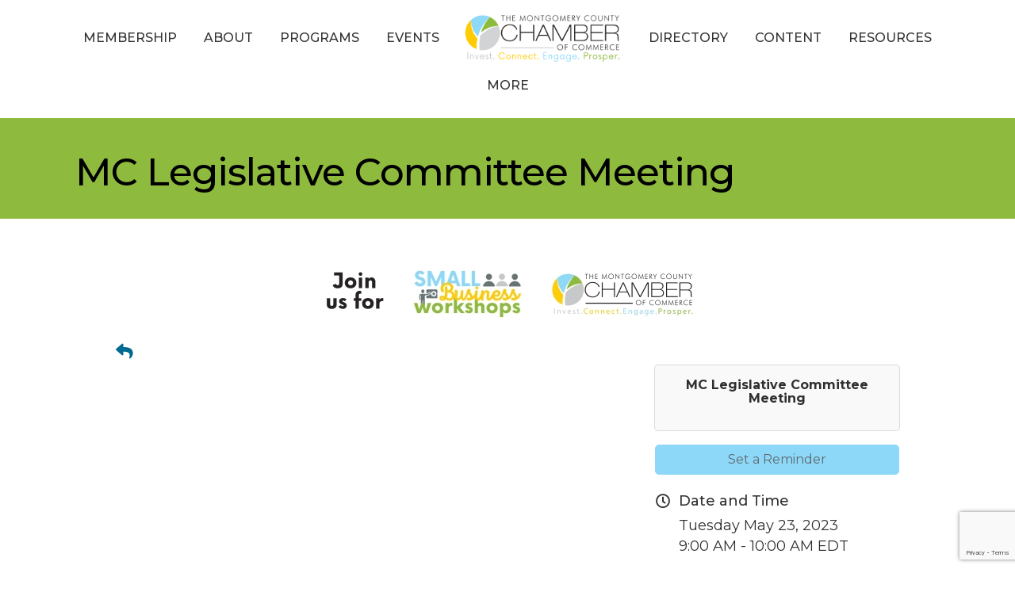

--- FILE ---
content_type: text/html; charset=utf-8
request_url: https://www.google.com/recaptcha/enterprise/anchor?ar=1&k=6LcpNUMUAAAAAB5iVpO_rzGG2TK_vFp7V6SCw_4s&co=aHR0cHM6Ly9idXNpbmVzcy5tb250Z29tZXJ5Y2Mub3JnOjQ0Mw..&hl=en&v=PoyoqOPhxBO7pBk68S4YbpHZ&size=compact&anchor-ms=20000&execute-ms=30000&cb=qxkck4vxir7i
body_size: 49460
content:
<!DOCTYPE HTML><html dir="ltr" lang="en"><head><meta http-equiv="Content-Type" content="text/html; charset=UTF-8">
<meta http-equiv="X-UA-Compatible" content="IE=edge">
<title>reCAPTCHA</title>
<style type="text/css">
/* cyrillic-ext */
@font-face {
  font-family: 'Roboto';
  font-style: normal;
  font-weight: 400;
  font-stretch: 100%;
  src: url(//fonts.gstatic.com/s/roboto/v48/KFO7CnqEu92Fr1ME7kSn66aGLdTylUAMa3GUBHMdazTgWw.woff2) format('woff2');
  unicode-range: U+0460-052F, U+1C80-1C8A, U+20B4, U+2DE0-2DFF, U+A640-A69F, U+FE2E-FE2F;
}
/* cyrillic */
@font-face {
  font-family: 'Roboto';
  font-style: normal;
  font-weight: 400;
  font-stretch: 100%;
  src: url(//fonts.gstatic.com/s/roboto/v48/KFO7CnqEu92Fr1ME7kSn66aGLdTylUAMa3iUBHMdazTgWw.woff2) format('woff2');
  unicode-range: U+0301, U+0400-045F, U+0490-0491, U+04B0-04B1, U+2116;
}
/* greek-ext */
@font-face {
  font-family: 'Roboto';
  font-style: normal;
  font-weight: 400;
  font-stretch: 100%;
  src: url(//fonts.gstatic.com/s/roboto/v48/KFO7CnqEu92Fr1ME7kSn66aGLdTylUAMa3CUBHMdazTgWw.woff2) format('woff2');
  unicode-range: U+1F00-1FFF;
}
/* greek */
@font-face {
  font-family: 'Roboto';
  font-style: normal;
  font-weight: 400;
  font-stretch: 100%;
  src: url(//fonts.gstatic.com/s/roboto/v48/KFO7CnqEu92Fr1ME7kSn66aGLdTylUAMa3-UBHMdazTgWw.woff2) format('woff2');
  unicode-range: U+0370-0377, U+037A-037F, U+0384-038A, U+038C, U+038E-03A1, U+03A3-03FF;
}
/* math */
@font-face {
  font-family: 'Roboto';
  font-style: normal;
  font-weight: 400;
  font-stretch: 100%;
  src: url(//fonts.gstatic.com/s/roboto/v48/KFO7CnqEu92Fr1ME7kSn66aGLdTylUAMawCUBHMdazTgWw.woff2) format('woff2');
  unicode-range: U+0302-0303, U+0305, U+0307-0308, U+0310, U+0312, U+0315, U+031A, U+0326-0327, U+032C, U+032F-0330, U+0332-0333, U+0338, U+033A, U+0346, U+034D, U+0391-03A1, U+03A3-03A9, U+03B1-03C9, U+03D1, U+03D5-03D6, U+03F0-03F1, U+03F4-03F5, U+2016-2017, U+2034-2038, U+203C, U+2040, U+2043, U+2047, U+2050, U+2057, U+205F, U+2070-2071, U+2074-208E, U+2090-209C, U+20D0-20DC, U+20E1, U+20E5-20EF, U+2100-2112, U+2114-2115, U+2117-2121, U+2123-214F, U+2190, U+2192, U+2194-21AE, U+21B0-21E5, U+21F1-21F2, U+21F4-2211, U+2213-2214, U+2216-22FF, U+2308-230B, U+2310, U+2319, U+231C-2321, U+2336-237A, U+237C, U+2395, U+239B-23B7, U+23D0, U+23DC-23E1, U+2474-2475, U+25AF, U+25B3, U+25B7, U+25BD, U+25C1, U+25CA, U+25CC, U+25FB, U+266D-266F, U+27C0-27FF, U+2900-2AFF, U+2B0E-2B11, U+2B30-2B4C, U+2BFE, U+3030, U+FF5B, U+FF5D, U+1D400-1D7FF, U+1EE00-1EEFF;
}
/* symbols */
@font-face {
  font-family: 'Roboto';
  font-style: normal;
  font-weight: 400;
  font-stretch: 100%;
  src: url(//fonts.gstatic.com/s/roboto/v48/KFO7CnqEu92Fr1ME7kSn66aGLdTylUAMaxKUBHMdazTgWw.woff2) format('woff2');
  unicode-range: U+0001-000C, U+000E-001F, U+007F-009F, U+20DD-20E0, U+20E2-20E4, U+2150-218F, U+2190, U+2192, U+2194-2199, U+21AF, U+21E6-21F0, U+21F3, U+2218-2219, U+2299, U+22C4-22C6, U+2300-243F, U+2440-244A, U+2460-24FF, U+25A0-27BF, U+2800-28FF, U+2921-2922, U+2981, U+29BF, U+29EB, U+2B00-2BFF, U+4DC0-4DFF, U+FFF9-FFFB, U+10140-1018E, U+10190-1019C, U+101A0, U+101D0-101FD, U+102E0-102FB, U+10E60-10E7E, U+1D2C0-1D2D3, U+1D2E0-1D37F, U+1F000-1F0FF, U+1F100-1F1AD, U+1F1E6-1F1FF, U+1F30D-1F30F, U+1F315, U+1F31C, U+1F31E, U+1F320-1F32C, U+1F336, U+1F378, U+1F37D, U+1F382, U+1F393-1F39F, U+1F3A7-1F3A8, U+1F3AC-1F3AF, U+1F3C2, U+1F3C4-1F3C6, U+1F3CA-1F3CE, U+1F3D4-1F3E0, U+1F3ED, U+1F3F1-1F3F3, U+1F3F5-1F3F7, U+1F408, U+1F415, U+1F41F, U+1F426, U+1F43F, U+1F441-1F442, U+1F444, U+1F446-1F449, U+1F44C-1F44E, U+1F453, U+1F46A, U+1F47D, U+1F4A3, U+1F4B0, U+1F4B3, U+1F4B9, U+1F4BB, U+1F4BF, U+1F4C8-1F4CB, U+1F4D6, U+1F4DA, U+1F4DF, U+1F4E3-1F4E6, U+1F4EA-1F4ED, U+1F4F7, U+1F4F9-1F4FB, U+1F4FD-1F4FE, U+1F503, U+1F507-1F50B, U+1F50D, U+1F512-1F513, U+1F53E-1F54A, U+1F54F-1F5FA, U+1F610, U+1F650-1F67F, U+1F687, U+1F68D, U+1F691, U+1F694, U+1F698, U+1F6AD, U+1F6B2, U+1F6B9-1F6BA, U+1F6BC, U+1F6C6-1F6CF, U+1F6D3-1F6D7, U+1F6E0-1F6EA, U+1F6F0-1F6F3, U+1F6F7-1F6FC, U+1F700-1F7FF, U+1F800-1F80B, U+1F810-1F847, U+1F850-1F859, U+1F860-1F887, U+1F890-1F8AD, U+1F8B0-1F8BB, U+1F8C0-1F8C1, U+1F900-1F90B, U+1F93B, U+1F946, U+1F984, U+1F996, U+1F9E9, U+1FA00-1FA6F, U+1FA70-1FA7C, U+1FA80-1FA89, U+1FA8F-1FAC6, U+1FACE-1FADC, U+1FADF-1FAE9, U+1FAF0-1FAF8, U+1FB00-1FBFF;
}
/* vietnamese */
@font-face {
  font-family: 'Roboto';
  font-style: normal;
  font-weight: 400;
  font-stretch: 100%;
  src: url(//fonts.gstatic.com/s/roboto/v48/KFO7CnqEu92Fr1ME7kSn66aGLdTylUAMa3OUBHMdazTgWw.woff2) format('woff2');
  unicode-range: U+0102-0103, U+0110-0111, U+0128-0129, U+0168-0169, U+01A0-01A1, U+01AF-01B0, U+0300-0301, U+0303-0304, U+0308-0309, U+0323, U+0329, U+1EA0-1EF9, U+20AB;
}
/* latin-ext */
@font-face {
  font-family: 'Roboto';
  font-style: normal;
  font-weight: 400;
  font-stretch: 100%;
  src: url(//fonts.gstatic.com/s/roboto/v48/KFO7CnqEu92Fr1ME7kSn66aGLdTylUAMa3KUBHMdazTgWw.woff2) format('woff2');
  unicode-range: U+0100-02BA, U+02BD-02C5, U+02C7-02CC, U+02CE-02D7, U+02DD-02FF, U+0304, U+0308, U+0329, U+1D00-1DBF, U+1E00-1E9F, U+1EF2-1EFF, U+2020, U+20A0-20AB, U+20AD-20C0, U+2113, U+2C60-2C7F, U+A720-A7FF;
}
/* latin */
@font-face {
  font-family: 'Roboto';
  font-style: normal;
  font-weight: 400;
  font-stretch: 100%;
  src: url(//fonts.gstatic.com/s/roboto/v48/KFO7CnqEu92Fr1ME7kSn66aGLdTylUAMa3yUBHMdazQ.woff2) format('woff2');
  unicode-range: U+0000-00FF, U+0131, U+0152-0153, U+02BB-02BC, U+02C6, U+02DA, U+02DC, U+0304, U+0308, U+0329, U+2000-206F, U+20AC, U+2122, U+2191, U+2193, U+2212, U+2215, U+FEFF, U+FFFD;
}
/* cyrillic-ext */
@font-face {
  font-family: 'Roboto';
  font-style: normal;
  font-weight: 500;
  font-stretch: 100%;
  src: url(//fonts.gstatic.com/s/roboto/v48/KFO7CnqEu92Fr1ME7kSn66aGLdTylUAMa3GUBHMdazTgWw.woff2) format('woff2');
  unicode-range: U+0460-052F, U+1C80-1C8A, U+20B4, U+2DE0-2DFF, U+A640-A69F, U+FE2E-FE2F;
}
/* cyrillic */
@font-face {
  font-family: 'Roboto';
  font-style: normal;
  font-weight: 500;
  font-stretch: 100%;
  src: url(//fonts.gstatic.com/s/roboto/v48/KFO7CnqEu92Fr1ME7kSn66aGLdTylUAMa3iUBHMdazTgWw.woff2) format('woff2');
  unicode-range: U+0301, U+0400-045F, U+0490-0491, U+04B0-04B1, U+2116;
}
/* greek-ext */
@font-face {
  font-family: 'Roboto';
  font-style: normal;
  font-weight: 500;
  font-stretch: 100%;
  src: url(//fonts.gstatic.com/s/roboto/v48/KFO7CnqEu92Fr1ME7kSn66aGLdTylUAMa3CUBHMdazTgWw.woff2) format('woff2');
  unicode-range: U+1F00-1FFF;
}
/* greek */
@font-face {
  font-family: 'Roboto';
  font-style: normal;
  font-weight: 500;
  font-stretch: 100%;
  src: url(//fonts.gstatic.com/s/roboto/v48/KFO7CnqEu92Fr1ME7kSn66aGLdTylUAMa3-UBHMdazTgWw.woff2) format('woff2');
  unicode-range: U+0370-0377, U+037A-037F, U+0384-038A, U+038C, U+038E-03A1, U+03A3-03FF;
}
/* math */
@font-face {
  font-family: 'Roboto';
  font-style: normal;
  font-weight: 500;
  font-stretch: 100%;
  src: url(//fonts.gstatic.com/s/roboto/v48/KFO7CnqEu92Fr1ME7kSn66aGLdTylUAMawCUBHMdazTgWw.woff2) format('woff2');
  unicode-range: U+0302-0303, U+0305, U+0307-0308, U+0310, U+0312, U+0315, U+031A, U+0326-0327, U+032C, U+032F-0330, U+0332-0333, U+0338, U+033A, U+0346, U+034D, U+0391-03A1, U+03A3-03A9, U+03B1-03C9, U+03D1, U+03D5-03D6, U+03F0-03F1, U+03F4-03F5, U+2016-2017, U+2034-2038, U+203C, U+2040, U+2043, U+2047, U+2050, U+2057, U+205F, U+2070-2071, U+2074-208E, U+2090-209C, U+20D0-20DC, U+20E1, U+20E5-20EF, U+2100-2112, U+2114-2115, U+2117-2121, U+2123-214F, U+2190, U+2192, U+2194-21AE, U+21B0-21E5, U+21F1-21F2, U+21F4-2211, U+2213-2214, U+2216-22FF, U+2308-230B, U+2310, U+2319, U+231C-2321, U+2336-237A, U+237C, U+2395, U+239B-23B7, U+23D0, U+23DC-23E1, U+2474-2475, U+25AF, U+25B3, U+25B7, U+25BD, U+25C1, U+25CA, U+25CC, U+25FB, U+266D-266F, U+27C0-27FF, U+2900-2AFF, U+2B0E-2B11, U+2B30-2B4C, U+2BFE, U+3030, U+FF5B, U+FF5D, U+1D400-1D7FF, U+1EE00-1EEFF;
}
/* symbols */
@font-face {
  font-family: 'Roboto';
  font-style: normal;
  font-weight: 500;
  font-stretch: 100%;
  src: url(//fonts.gstatic.com/s/roboto/v48/KFO7CnqEu92Fr1ME7kSn66aGLdTylUAMaxKUBHMdazTgWw.woff2) format('woff2');
  unicode-range: U+0001-000C, U+000E-001F, U+007F-009F, U+20DD-20E0, U+20E2-20E4, U+2150-218F, U+2190, U+2192, U+2194-2199, U+21AF, U+21E6-21F0, U+21F3, U+2218-2219, U+2299, U+22C4-22C6, U+2300-243F, U+2440-244A, U+2460-24FF, U+25A0-27BF, U+2800-28FF, U+2921-2922, U+2981, U+29BF, U+29EB, U+2B00-2BFF, U+4DC0-4DFF, U+FFF9-FFFB, U+10140-1018E, U+10190-1019C, U+101A0, U+101D0-101FD, U+102E0-102FB, U+10E60-10E7E, U+1D2C0-1D2D3, U+1D2E0-1D37F, U+1F000-1F0FF, U+1F100-1F1AD, U+1F1E6-1F1FF, U+1F30D-1F30F, U+1F315, U+1F31C, U+1F31E, U+1F320-1F32C, U+1F336, U+1F378, U+1F37D, U+1F382, U+1F393-1F39F, U+1F3A7-1F3A8, U+1F3AC-1F3AF, U+1F3C2, U+1F3C4-1F3C6, U+1F3CA-1F3CE, U+1F3D4-1F3E0, U+1F3ED, U+1F3F1-1F3F3, U+1F3F5-1F3F7, U+1F408, U+1F415, U+1F41F, U+1F426, U+1F43F, U+1F441-1F442, U+1F444, U+1F446-1F449, U+1F44C-1F44E, U+1F453, U+1F46A, U+1F47D, U+1F4A3, U+1F4B0, U+1F4B3, U+1F4B9, U+1F4BB, U+1F4BF, U+1F4C8-1F4CB, U+1F4D6, U+1F4DA, U+1F4DF, U+1F4E3-1F4E6, U+1F4EA-1F4ED, U+1F4F7, U+1F4F9-1F4FB, U+1F4FD-1F4FE, U+1F503, U+1F507-1F50B, U+1F50D, U+1F512-1F513, U+1F53E-1F54A, U+1F54F-1F5FA, U+1F610, U+1F650-1F67F, U+1F687, U+1F68D, U+1F691, U+1F694, U+1F698, U+1F6AD, U+1F6B2, U+1F6B9-1F6BA, U+1F6BC, U+1F6C6-1F6CF, U+1F6D3-1F6D7, U+1F6E0-1F6EA, U+1F6F0-1F6F3, U+1F6F7-1F6FC, U+1F700-1F7FF, U+1F800-1F80B, U+1F810-1F847, U+1F850-1F859, U+1F860-1F887, U+1F890-1F8AD, U+1F8B0-1F8BB, U+1F8C0-1F8C1, U+1F900-1F90B, U+1F93B, U+1F946, U+1F984, U+1F996, U+1F9E9, U+1FA00-1FA6F, U+1FA70-1FA7C, U+1FA80-1FA89, U+1FA8F-1FAC6, U+1FACE-1FADC, U+1FADF-1FAE9, U+1FAF0-1FAF8, U+1FB00-1FBFF;
}
/* vietnamese */
@font-face {
  font-family: 'Roboto';
  font-style: normal;
  font-weight: 500;
  font-stretch: 100%;
  src: url(//fonts.gstatic.com/s/roboto/v48/KFO7CnqEu92Fr1ME7kSn66aGLdTylUAMa3OUBHMdazTgWw.woff2) format('woff2');
  unicode-range: U+0102-0103, U+0110-0111, U+0128-0129, U+0168-0169, U+01A0-01A1, U+01AF-01B0, U+0300-0301, U+0303-0304, U+0308-0309, U+0323, U+0329, U+1EA0-1EF9, U+20AB;
}
/* latin-ext */
@font-face {
  font-family: 'Roboto';
  font-style: normal;
  font-weight: 500;
  font-stretch: 100%;
  src: url(//fonts.gstatic.com/s/roboto/v48/KFO7CnqEu92Fr1ME7kSn66aGLdTylUAMa3KUBHMdazTgWw.woff2) format('woff2');
  unicode-range: U+0100-02BA, U+02BD-02C5, U+02C7-02CC, U+02CE-02D7, U+02DD-02FF, U+0304, U+0308, U+0329, U+1D00-1DBF, U+1E00-1E9F, U+1EF2-1EFF, U+2020, U+20A0-20AB, U+20AD-20C0, U+2113, U+2C60-2C7F, U+A720-A7FF;
}
/* latin */
@font-face {
  font-family: 'Roboto';
  font-style: normal;
  font-weight: 500;
  font-stretch: 100%;
  src: url(//fonts.gstatic.com/s/roboto/v48/KFO7CnqEu92Fr1ME7kSn66aGLdTylUAMa3yUBHMdazQ.woff2) format('woff2');
  unicode-range: U+0000-00FF, U+0131, U+0152-0153, U+02BB-02BC, U+02C6, U+02DA, U+02DC, U+0304, U+0308, U+0329, U+2000-206F, U+20AC, U+2122, U+2191, U+2193, U+2212, U+2215, U+FEFF, U+FFFD;
}
/* cyrillic-ext */
@font-face {
  font-family: 'Roboto';
  font-style: normal;
  font-weight: 900;
  font-stretch: 100%;
  src: url(//fonts.gstatic.com/s/roboto/v48/KFO7CnqEu92Fr1ME7kSn66aGLdTylUAMa3GUBHMdazTgWw.woff2) format('woff2');
  unicode-range: U+0460-052F, U+1C80-1C8A, U+20B4, U+2DE0-2DFF, U+A640-A69F, U+FE2E-FE2F;
}
/* cyrillic */
@font-face {
  font-family: 'Roboto';
  font-style: normal;
  font-weight: 900;
  font-stretch: 100%;
  src: url(//fonts.gstatic.com/s/roboto/v48/KFO7CnqEu92Fr1ME7kSn66aGLdTylUAMa3iUBHMdazTgWw.woff2) format('woff2');
  unicode-range: U+0301, U+0400-045F, U+0490-0491, U+04B0-04B1, U+2116;
}
/* greek-ext */
@font-face {
  font-family: 'Roboto';
  font-style: normal;
  font-weight: 900;
  font-stretch: 100%;
  src: url(//fonts.gstatic.com/s/roboto/v48/KFO7CnqEu92Fr1ME7kSn66aGLdTylUAMa3CUBHMdazTgWw.woff2) format('woff2');
  unicode-range: U+1F00-1FFF;
}
/* greek */
@font-face {
  font-family: 'Roboto';
  font-style: normal;
  font-weight: 900;
  font-stretch: 100%;
  src: url(//fonts.gstatic.com/s/roboto/v48/KFO7CnqEu92Fr1ME7kSn66aGLdTylUAMa3-UBHMdazTgWw.woff2) format('woff2');
  unicode-range: U+0370-0377, U+037A-037F, U+0384-038A, U+038C, U+038E-03A1, U+03A3-03FF;
}
/* math */
@font-face {
  font-family: 'Roboto';
  font-style: normal;
  font-weight: 900;
  font-stretch: 100%;
  src: url(//fonts.gstatic.com/s/roboto/v48/KFO7CnqEu92Fr1ME7kSn66aGLdTylUAMawCUBHMdazTgWw.woff2) format('woff2');
  unicode-range: U+0302-0303, U+0305, U+0307-0308, U+0310, U+0312, U+0315, U+031A, U+0326-0327, U+032C, U+032F-0330, U+0332-0333, U+0338, U+033A, U+0346, U+034D, U+0391-03A1, U+03A3-03A9, U+03B1-03C9, U+03D1, U+03D5-03D6, U+03F0-03F1, U+03F4-03F5, U+2016-2017, U+2034-2038, U+203C, U+2040, U+2043, U+2047, U+2050, U+2057, U+205F, U+2070-2071, U+2074-208E, U+2090-209C, U+20D0-20DC, U+20E1, U+20E5-20EF, U+2100-2112, U+2114-2115, U+2117-2121, U+2123-214F, U+2190, U+2192, U+2194-21AE, U+21B0-21E5, U+21F1-21F2, U+21F4-2211, U+2213-2214, U+2216-22FF, U+2308-230B, U+2310, U+2319, U+231C-2321, U+2336-237A, U+237C, U+2395, U+239B-23B7, U+23D0, U+23DC-23E1, U+2474-2475, U+25AF, U+25B3, U+25B7, U+25BD, U+25C1, U+25CA, U+25CC, U+25FB, U+266D-266F, U+27C0-27FF, U+2900-2AFF, U+2B0E-2B11, U+2B30-2B4C, U+2BFE, U+3030, U+FF5B, U+FF5D, U+1D400-1D7FF, U+1EE00-1EEFF;
}
/* symbols */
@font-face {
  font-family: 'Roboto';
  font-style: normal;
  font-weight: 900;
  font-stretch: 100%;
  src: url(//fonts.gstatic.com/s/roboto/v48/KFO7CnqEu92Fr1ME7kSn66aGLdTylUAMaxKUBHMdazTgWw.woff2) format('woff2');
  unicode-range: U+0001-000C, U+000E-001F, U+007F-009F, U+20DD-20E0, U+20E2-20E4, U+2150-218F, U+2190, U+2192, U+2194-2199, U+21AF, U+21E6-21F0, U+21F3, U+2218-2219, U+2299, U+22C4-22C6, U+2300-243F, U+2440-244A, U+2460-24FF, U+25A0-27BF, U+2800-28FF, U+2921-2922, U+2981, U+29BF, U+29EB, U+2B00-2BFF, U+4DC0-4DFF, U+FFF9-FFFB, U+10140-1018E, U+10190-1019C, U+101A0, U+101D0-101FD, U+102E0-102FB, U+10E60-10E7E, U+1D2C0-1D2D3, U+1D2E0-1D37F, U+1F000-1F0FF, U+1F100-1F1AD, U+1F1E6-1F1FF, U+1F30D-1F30F, U+1F315, U+1F31C, U+1F31E, U+1F320-1F32C, U+1F336, U+1F378, U+1F37D, U+1F382, U+1F393-1F39F, U+1F3A7-1F3A8, U+1F3AC-1F3AF, U+1F3C2, U+1F3C4-1F3C6, U+1F3CA-1F3CE, U+1F3D4-1F3E0, U+1F3ED, U+1F3F1-1F3F3, U+1F3F5-1F3F7, U+1F408, U+1F415, U+1F41F, U+1F426, U+1F43F, U+1F441-1F442, U+1F444, U+1F446-1F449, U+1F44C-1F44E, U+1F453, U+1F46A, U+1F47D, U+1F4A3, U+1F4B0, U+1F4B3, U+1F4B9, U+1F4BB, U+1F4BF, U+1F4C8-1F4CB, U+1F4D6, U+1F4DA, U+1F4DF, U+1F4E3-1F4E6, U+1F4EA-1F4ED, U+1F4F7, U+1F4F9-1F4FB, U+1F4FD-1F4FE, U+1F503, U+1F507-1F50B, U+1F50D, U+1F512-1F513, U+1F53E-1F54A, U+1F54F-1F5FA, U+1F610, U+1F650-1F67F, U+1F687, U+1F68D, U+1F691, U+1F694, U+1F698, U+1F6AD, U+1F6B2, U+1F6B9-1F6BA, U+1F6BC, U+1F6C6-1F6CF, U+1F6D3-1F6D7, U+1F6E0-1F6EA, U+1F6F0-1F6F3, U+1F6F7-1F6FC, U+1F700-1F7FF, U+1F800-1F80B, U+1F810-1F847, U+1F850-1F859, U+1F860-1F887, U+1F890-1F8AD, U+1F8B0-1F8BB, U+1F8C0-1F8C1, U+1F900-1F90B, U+1F93B, U+1F946, U+1F984, U+1F996, U+1F9E9, U+1FA00-1FA6F, U+1FA70-1FA7C, U+1FA80-1FA89, U+1FA8F-1FAC6, U+1FACE-1FADC, U+1FADF-1FAE9, U+1FAF0-1FAF8, U+1FB00-1FBFF;
}
/* vietnamese */
@font-face {
  font-family: 'Roboto';
  font-style: normal;
  font-weight: 900;
  font-stretch: 100%;
  src: url(//fonts.gstatic.com/s/roboto/v48/KFO7CnqEu92Fr1ME7kSn66aGLdTylUAMa3OUBHMdazTgWw.woff2) format('woff2');
  unicode-range: U+0102-0103, U+0110-0111, U+0128-0129, U+0168-0169, U+01A0-01A1, U+01AF-01B0, U+0300-0301, U+0303-0304, U+0308-0309, U+0323, U+0329, U+1EA0-1EF9, U+20AB;
}
/* latin-ext */
@font-face {
  font-family: 'Roboto';
  font-style: normal;
  font-weight: 900;
  font-stretch: 100%;
  src: url(//fonts.gstatic.com/s/roboto/v48/KFO7CnqEu92Fr1ME7kSn66aGLdTylUAMa3KUBHMdazTgWw.woff2) format('woff2');
  unicode-range: U+0100-02BA, U+02BD-02C5, U+02C7-02CC, U+02CE-02D7, U+02DD-02FF, U+0304, U+0308, U+0329, U+1D00-1DBF, U+1E00-1E9F, U+1EF2-1EFF, U+2020, U+20A0-20AB, U+20AD-20C0, U+2113, U+2C60-2C7F, U+A720-A7FF;
}
/* latin */
@font-face {
  font-family: 'Roboto';
  font-style: normal;
  font-weight: 900;
  font-stretch: 100%;
  src: url(//fonts.gstatic.com/s/roboto/v48/KFO7CnqEu92Fr1ME7kSn66aGLdTylUAMa3yUBHMdazQ.woff2) format('woff2');
  unicode-range: U+0000-00FF, U+0131, U+0152-0153, U+02BB-02BC, U+02C6, U+02DA, U+02DC, U+0304, U+0308, U+0329, U+2000-206F, U+20AC, U+2122, U+2191, U+2193, U+2212, U+2215, U+FEFF, U+FFFD;
}

</style>
<link rel="stylesheet" type="text/css" href="https://www.gstatic.com/recaptcha/releases/PoyoqOPhxBO7pBk68S4YbpHZ/styles__ltr.css">
<script nonce="wY64SrTSLkppjfm9bAvXUw" type="text/javascript">window['__recaptcha_api'] = 'https://www.google.com/recaptcha/enterprise/';</script>
<script type="text/javascript" src="https://www.gstatic.com/recaptcha/releases/PoyoqOPhxBO7pBk68S4YbpHZ/recaptcha__en.js" nonce="wY64SrTSLkppjfm9bAvXUw">
      
    </script></head>
<body><div id="rc-anchor-alert" class="rc-anchor-alert"></div>
<input type="hidden" id="recaptcha-token" value="[base64]">
<script type="text/javascript" nonce="wY64SrTSLkppjfm9bAvXUw">
      recaptcha.anchor.Main.init("[\x22ainput\x22,[\x22bgdata\x22,\x22\x22,\[base64]/[base64]/[base64]/[base64]/[base64]/UltsKytdPUU6KEU8MjA0OD9SW2wrK109RT4+NnwxOTI6KChFJjY0NTEyKT09NTUyOTYmJk0rMTxjLmxlbmd0aCYmKGMuY2hhckNvZGVBdChNKzEpJjY0NTEyKT09NTYzMjA/[base64]/[base64]/[base64]/[base64]/[base64]/[base64]/[base64]\x22,\[base64]\x22,\x22w6Ziw44Cw6rDsTbCiDAdwokpagbDrcK+BDTDoMKlOCfCr8OEXMKOSRzDi8K+w6HCjVopM8O0w6rCoR85w5FxwrjDgDQBw5o8RAlofcOfwpNDw5ACw40rA2RRw78+wrx4VGgDPcO0w6TDo2Bew4lxbQgcVk/DvMKjw55ue8OTCcOPMcORKcKWwrHChw4Xw4nCkcKrNMKDw6FtMMOjXzxCEENAwp50wrJ8KsO7J2HDnxwFGsO1wq/DmcK1w7I/Dz7Ds8OvQ0R3N8Kowp/CisK3w4rDj8OswpXDscOVw7vChV5JRcKpwpk9ezwFw5nDtB7DrcOnw73DosOrdMOgwrzCvMKAwoHCjQ5owrk3f8OxwoNmwqJOw4jDrMOxNFvCkVrCkSpIwpQyO8ORwpvDnsKUY8Orw63CkMKAw75FADXDgMKxwpXCqMOdWEvDuFNCwqLDviMdw5XCln/Ct2NHcH5tQMOeGEl6VETDs37Cv8OEwr7ClcOWN2XCi0HCtBMiXxPCtsOMw7l/w7tBwr5Lwq5qYD3CsGbDnsOhScONKcKMayApwr7CmmkHw4jCgGrCrsOzdcO4bSLCjsOBwr7DncKcw4oBw4TCjMOSwrHClWJ/wrh9HWrDg8Kuw4rCr8KQSiMYNwYmwqkpUcK3wpNMA8OpwqrDocOYwrzDmMKjw7xjw67DtsOew45xwrtuwo7CkwA1R8K/bWtqwrjDrsOEwrBHw4pmw6rDvTAsU8K9GMO5GVwuKktqKlYvQwXClCPDowTCmMKawqchwqDDrMOhUGYdbStRwq1tLMOvwofDtMO0woVdY8KEw5EEZsOEwqMAasOzGmrCmsKlVhTCqsO7B1E6GcOiw6p0eiVpMXLCmcO6XkA1PCLCkXImw4PCpTR/[base64]/Dq8OgwqHDocOiKcKow6bDiUDClMO1bMK9wrUJEz3DlcOpNsO9wqZIwo15w6U6KMKrX01cwop6w5MsDsKyw4rDn3YKTcOKWiZLwonDscOKwr0lw7g3w5Izwq7DpcKHdcOgHMOAwpRowqnCtXjCg8ORGExtQMOBBcKgXnRES23Cj8OuQsKsw68VJ8KQwp5wwoVcwpJ/[base64]/[base64]/[base64]/JsKAWMO5w6ZrwrM/wq/Dg8KZwoHClDfDjcOBwrASwpPDpFvDmhZlbwkFFgvDgsKwwoo8WsO0wqhQwpZNwqwabsO9w4HDh8O2SBwoPMKKwroDw5XCgH1ObcOwSFjDgsO/HMK2J8Oew7VOw5FvR8ObO8KJGMOLw53DuMKOw4jCnMK1fTfCgsO1wrorw5jDk3lHwqZuwpPDhRscwrXCjWNewqjDucOOPywKMMKXw4RWaHvDjV/[base64]/NMKNX8Kjw4QwwrxUc8KSw5rCusORw7VCfsOYYRrCliDDpcKgd2rCsCNDLMO1wo8uw4XCrMKxFhXCpS0/[base64]/DicKtTEgzwrp6LcOWwpbDosOww6R3BmMLwoZCUcK2KxfDr8KEw4kFw4/DjcKrJ8KlD8KlS8KJGsK7w5DDlsOXwoDDvgHCjsOJY8OJwplkKivDuBzCrcOxw7bCrsKDwoDDlm7DncOGw7whF8KMPMKwfWdJwq5xw5QGPnMzFcOOehPDoy/CgsOkUTbDlhrDvV8uNMObwoTCg8O2w65Dw5sfw454c8OFeMKjY8KGwqIBfMKcwrgQBwrCncKhQMKIwrLCkcOsGsKKBA3CillGw6ZGVSPCpg0+YMKswrzDvW/DuCx+I8OVWGfCmAjCtMK3csOEwo/DsGsHJsOFKcKhwqguwpjDoUrDoksTw5PCpsKmdsOGQcO2wo16wp1MZMOVRC4Gw6EqBg3DhsK6wqJnH8O9wovDvEhFMsOHwpjDksOmw4LDpHwSB8KRJMKKwok8I0M/w7pAwrzDisKCwqIDYyPCgAHCncKtw6VOwp5gworChyYMJcOwUxVjw6bDkFXDosORwrN1wrrCgMOKAkdVYMKbw57CpcK3G8OKwqBIw4gvw591OcOuw6fDnsORw47ChcOfwqc2U8K1MXvCgC1pwrwjw5lLGMKbHCd8QzzCs8KXbDZWEHokwq8ew5/CoRrChmJMwocSGMOhTMOLwo1vQMKBC2Mfw5jCusKpQMKmwrrCu2MBFsOWw6zChsOobynDpcOEBMOfw7zDt8KTKMOCX8OqwoTDjkAgw40awr/DgEpva8K3QwZrw57CtADDo8OjdcONX8OPw4zCm8OZaMKPwqfDpMOLwqlJdGskwoDCisKZw4FmQ8KBW8KXwpRXesKSwqJ+w73DpMOdfcOcwqnDt8KxViPDpj/[base64]/Dt8Ofw4YqwoHDiiDDjiIAwozDuiHCg8KSLlwlOzHCnDvDksOdwoPCtsO3RzLCtHvDpsOGRcO8w63DjAUIw6EZOcKFbycvU8Oew5c+w7LDuWBZSMKqABcKwp/DvsK6wqbDg8KrwpnChsKYw7IvGcOmwo5wwrrCjcKIAR0Ew5DDmcOAw7/CpcKyXsKlw4A6E3ppw60+wqIUAG9tw6MhIsKgwqUTOSvDpBlMbnnCg8OawpbDvsOpw45nEF3CmiXCqzrDlsOzLDXCkirCoMKiw4lqw7jDjcKGcsOJwq8ZMyBhwpXDu8KAYBRFcMOAWcOZNFfDh8Kew485IcOSCG0Ew7zCiMKvbcO/[base64]/TcObEMOawrzCmsOufyDCoWRLwqzDlsK5wpzDkMKHWSjCqlbClcO8w4EvbjPDl8OSw6jCgMOEG8Kiw718SUTCiyV/ECbDhcOeO0XDukLDtD1ywoNfYhvCnVIQw7rDuj8vwqTChcO0w5TCk0rDlcKMw4pfwoXDlcO/w68Lw4xPwrLDtj3CscO8FVM4f8KMKS0VLMOUwpHDjsOVw5PCmcKtw7XCh8KhWVHDucOFwoHDuMOwJX0Nw7NQDSJGEMOqK8OCZ8KrwpZWw6R9PhMAwp3DgGBWwoADw7HCqww5wr/Cm8O3wonCmiJhUiN7bg7CvcOWECpMwplwccOnw4JbdMKYNcK9wqrCqjHCp8OIw6TCriFGwoXDuB/CpsK6fcKuw5zChBNhw7NeBMOKw6lqDVfChUpeKcOqw4TDrMO4wojCph0qwpA9ISPCuQ/CrjbDl8OuZBkRw7/DiMO2w4vDp8Kfwo/[base64]/P8KlaXUJwqXDpcOTw5rCm8OYw7MBw5B3KMOaw6PDtT3Dk3kiw5R4w6pFwq3Cl0UgP1lIwrlaw7bCm8K/a1J5fcO5w4QfN1NDwrIgw71TK3k2w5nCoknDmRUIQcKxQy/CmMODKU5EOGjDg8O0wp/[base64]/[base64]/w7coZcKOQRsYf8O4w4/[base64]/w7XDtcK2wr1WVzvDtMOjw7TCsU7DgBPDqHc4P8K6ZcOTwo7DqMOAwp/Cq3DCssKRGMK8FkbCpsKSwpNMG0fDgR/DrcKwZwtvw5lUw6ZQw69/w5bCpsKwXMOPw6zDoMOVfglzwo8Sw6AXT8ORHG1LwrRNwqHCmcORZQp2CsOVw7fCi8O6wqrCjDomBsKALcKjWw0RUGDCoHgrw7HDjcOTwqTCg8KBw5TCgsOpwqMPwrfCsTE8wpB/EQBkGsK5w7HDsn/CtRrCpTw+w6XCjcOLL3vCoCo6K1nCqkTChEAfw5tDw47Dn8Kpw4jDvVXDgsK9w7LCrMODwoNNN8OPPsO2DTtJN39bfsK7w5Z2woV/[base64]/DjMK3w5rCtMKSwrfDrMO+w63DjUJEeE5jS8KOwpASZVTCpRTDpCzCucK5KMO7w6gIbcOyCsK5ZcONd29SdsOOIkArKEXClHjDoyRUcMOnw7LCssOgw64mH2nCkVc7wqDDnBTCmVhKwq/DmMKfMTzDqGXClcORFkfDu3fClsOPPsOWS8Ksw4vDqcKewpAuw5LCqcOQUX3CnBbCuErComdMw53DpW4Kd3MPDMO2TcKvw5fDksKIGMONwpknd8O/w6TDtcOVw7nCg8K/[base64]/w67CqWvCuMOnc8KTwrHCmcOAwqt+YMO5wo3CmwTClcKBwpvCogVqwrdRw7bCucKdw5HClWXDnSknwq/CkMK5w5IEwpPDnDMTwrbDi1BYfMOBLsOrw4N+w452w4nCqcO3HD9Pw7JMw6rClW7DhXbDlkzDnXklw4R8dMOGUXnCnz8de14vScKMw4DCvTplw53DgsOaw5zDgEtCZlNww4DCsV3DpXB8AipkHcKRwqwsKcOzwqDDmhsOE8OPwrTDssKDbMONIsO/woZGb8OjIBQ4ZsOhw7zCocKlwpN9w70/[base64]/WHZ5wqXCtAbCi3/CrsKWbG88dMKqwq9nAyzCj8Klw4bDlcOJd8OJwrUcWC8GfS3CoDHCvMOnMMKgakTCkGlNbsKtwo1vw6RTworCpMOlwrnCh8KGH8O4RBDDtcOqwoTCuX9Jw6orDMKHw5xfQsORaEvDrlDCrHU3HcKaZyLDocKTw6nCuT3DhnnCh8O0fjIawq7Cjn/Cp0LCgBZOAMKyGsOcKUjDmMKGwozDrsO5WjbCjzYRQcOlSMOpwoJywq/CrsOQEMOgw6zCnxTCrQfCk2wPSMKvVCoIw6TCmwRoTMOzwr7ChVDDmA40wpVQwo08F0/ChlPDvxbCvSzDv2rCkmLCjMODw5EYw45bwoXClTh4w75BwoHCpyLClsKNw7/ChcO0P8Ocw75oGE9YwozCvcOgwoMPw6rCusK9NQrDhlPDtXLCpcKmcMObw7c2w690woIuw6YJw6JNw77DlcKHW8OBwrjDhcKUR8KIScKNdcK2T8O6w4DCpVk4w4Y6wrkOwo/CnXrDjE/CuVLDhHXDvirCmz4OR1MHwqfCohXDlsKNJBgnBRrDgcKoWCPDgTfDtAPCvcKzw6jDqcKOakfDhRcqwoEXw5Rpwq5MwoxJEsKPKUtUH07CgsKOwrF3w5UkIsKUwqJ9w6HCsVfCmcKiKsKYw6/CgMOpG8KawonDocOifMOsMsKQw6DDkMOZwq4Rw5gJwoPDo3ImwrDCpgrDrcK0wopWw5PDm8KWUHDCksOZJwnDv1nCjsKkMDfCrsODw5vCrVobwpBbw7hBdsKFAFYRQiUbwrNXwq3DrAsNZMOjM8K7fcObw6XCmsOnWSPCqMOOKsK8I8Kqw6IIw59Uw6/CrcOFw65Aw5/DqcKRwqIlwp/Dl1LDvBcrwoMuwrVzw4LDtAZiSMKUw7HCqcOIQV0MRMK+wqt4w53Cp14AwqHCicO2wo7Dh8KGwoTClsOoJcKLwoIew4R9wqJHw5HCkTYVw67DuQXDsEjDmxtLc8ODwr5AwpojDsOYw4jDksKaVxXCjD0qbSDCvsOEOsK9wpfCigTCgUYEWMO7w7R/w5J0HQICw7nCmsK+YsOuUsKWwqRdwrTDpXvCk8Klez3DkxLDt8Kjw5FjYArDlUofwqIDwrVsEQbDvcK1w4IlDSvChcKbZXXCgUoFw6PCsDTClBPDhjd3w73CpC/DqEZkFlY3w7nCmiXDgcKYZAxtc8OUAFbDucO/w4DDgA3CrsO0dkJXwrFowppebSrCggXCj8OMwqoDw4bCiA3DsFd5wpvDtwBbMkQtwoMjwr7DsMOzw48Kw4pebcO4aWYVeAwFcUHCtcKpw6E8wo0/w7zDvcOpLcKlVMKQGXzCom/DrMOtPwM/CmFQw6dcLWPDlcKXecKawoXDnH/DjMKrwpjDlcKNwrzDuQ7Dn8KpXHjDscKCwqDDmMK+w7PDrMOYOBPCiF3DisORwpXCksOWRcKaw7vDtkokExMFB8OqWmVHPsOAMsOcE3ZVwpnCosOEccOLcX8iw5jDtFQMwqU6JcKzw4DCi201w78KKsKuwr/CjcOaw5fCqsK/CcKcXzZ5CTXDksOsw6QIwrNgUUEPw73Dt3LDssOhw47CosOIwo7ChcOVwpMRSsKZaQDCrkHDu8OmwpskMcK6IUDCiDTDm8KVw6jDjcKNQRfCtMKQCQnCoXQUeMOow7DDpcK1wo9TIWdVN2/CqMKKwrsgRMOyRGDDuMKKcFrCqMO3w7E6QsKsNcKXV8KrCMKqwqxnwq7CtBMFwqdaw7rDnBd0wpTCsGUbwoHDr3kfDsO6wp5Bw5XDun7Cp0cTwprCicOEw77CgcKaw4NbFUNOUl7CqidYUMKdQVHDh8KRRwh2QsOFwpRHCQY/ecO6wprDihvCuMOJTMOeJsKbb8Ohw4V8dw8MeRw0eixhwobDrWUnVANrw5h1wpI5w4fDlyF7ZTlSC3jCn8Kdw6xrSnwwCsOXw7rDijnDqsOyKF/DpRt6IiNfwo7CiyYWw5ISSUnCrMO5wr7CoDLCogXDkQFTw63DhMK7w7Q4wrRGO1HDs8OhwqPCjMO4bcO8XcOQwqpowostVTXCkcKew4zCh3M2WUfDrcOVecK1wqddw7rCql9nMsO/FMKMSHHCq3cEL0HDpXLDoMO5wrkaa8K1QcKew494AcKNL8O8w7jCoFTCjMK3w4g7YMODZxwcB8OXw4zCl8Omw5rCnVBKw4ZNwpHCnG4/axdnw4nDgTnDvlVOchxeaRFlw4nCjhBTNVFcLcKiw7Z+w4fCisOPHsO5wr5VZMKgEMKKUVZxw7TCvzvDtcK+w4TCtHnDunHDizMWfwkjfj49WcKvw6ZJwppHaRIcw7jDpxFqw6vCoUx2wogceUjDlnsXw5fDlMK/w494TFzDizXCsMKzBcO0w7fDskEbPcO8wp/DjsKuaUwAwpXCosO+TMOQw5DCjDXCk0syb8O7wqLDqMOOI8KDwo9LwoYLN0zDtcKsYCo/[base64]/HcO/w5zCtsKSSTV3wovCmsKqw7s+e8O4w4vCoQTCmMO0w48+w6/Cv8K7woPCtcKsw43DtcKpw6tsw4jDl8ODRn4yY8KTwpXDqMOAw7wlOTkzwoo8aF7CvSTDvMOgwovCq8KTSsO4VDPDlCgmwr48wrdGwo3CtGfDmMO/[base64]/DiWXDqwhRwrM2wppyfcKNwr0wwpcFwrJgRcOEXWk1LjLCp17CihAxRCwjTgTDlMK0w4o9w6/[base64]/DgsO5V8K8w5AJAMK7w6Y8wqDCqsOydF1aw6cLw7F4wrIIw6XCpcKuUcKHw5NZYwnDp10Zw4xIdScDw641w7fDkMK6wqPDscK2wr8PwrxdTwLDvsKLw5TDk0zChcKnX8KTw5XCn8KldcKWE8OwDRHCosKTT0zChMKNScOeMDnCosO6Z8Ohw7NUQMOfw4/CqHFXwpY6e2g5wp3DoD7DmMOJwqvDtsK5EQJqw4zDlsOGwrXCqXvCvnNRwrtrFcOubcOPw5XCtMK8wrvDjHnCtsOnNcKQIsKRwr3DuHUdd3B1Q8OXf8KGG8KNwpHCgsOSw61aw4xzw4vCtQgZwrPCrHXDjz/[base64]/[base64]/UsKSA8KYwp/DixXCph7DuQ8aVsKQwoN5Vj3CkMO5wp/[base64]/wpTCi8Ojw5Q9SX59w77DjBtqRwTDn1UEJsObw5Yvwo/DmhJPw7rCvy3Dh8Ofw4nDp8OBw4rDo8KswoJVasKdDRnCu8OCN8K/[base64]/CqcOowr3DoMO5w67CgHLCnsKEw7FSZhswwp96w50ZEV7CisOYw513w7FwC0vDmMKpWcOgShgWw7Nwc2PDg8Kww4HDmsKcdFPCulrClsOqJ8OaOMO0wpDDncKLIXNkwofCisKtVMKTMD3DhEDCn8OKwr8ELVTDnh/CgcOyw4HDulEbYMOrw6EBw6ANwrEjfgZnJQlJw6PDukQCCcKhw7dLwqBmwrHCm8K1w5nCsiwIwq8RwoYTM0hTwo0DwpwEwoDDpBAPw5fCgcOIw5wvXsOlXsOAwow5w5/CrjjDrMOww57DmsK4w7ApWcO8wqItVMOGwo7DuMKnwpR7QMKWwoFXwoPCmgPCpcKvwr5gPcKEIHlCwrvCmMKmJMKfTV1nUsO1w49JUcKiZ8Ktw4sSL2xNY8OTJMK7wqghPsObX8OOw4p2w4jCgx/DusKZwo/CliHDucKyLV/CisOhIsO1KsKkw6TDu1wrIcKBwrvDmsOFN8OBwq9Pw7/DiRUuw6A/csO4wqjCksOzTsOzAH/[base64]/wrRDwplRQcOrPVtjwrHCh8OdwoPDnghPH0nDjRJzPMOYNVrDignCrlzDvcKJJsOOwpXCtcKNRsOnXmzCs8Olw6BTw5UQWMObwoTDmzjCucKFbQ9IwoUpwp/CnwDDkgzCvi0jwrJIfTPCncO4w77DiMK3VcO8wpTCkwjDryZUTQXCjBUHL2Zcwp3Cg8O0M8Kmw5Agw6/Cgl/CjMOwHwDCl8Omwo7CgmoCw7p6wrPCm0PDgMKSwqwqwoQKIh/[base64]/CssO5w6dkwoJjwrfDrTN0wr/DlMOHw7vCrWhNwp3DoMOEBXpswqPCsMKIcsKbwohNW3ckw4YWwpnCjXMlwrrCmzF5XDzCsQ/DnyfDncKpOsOwwpM+dg7CszHDijfCmCPDr2Iowoobw7hTw5zCrD/[base64]/Dh8OWZMOcacKZHD4Nw6p4wonCvMKLw6pDNsORw4lEIMODwowRw68AMG06w5HCgMO1wpPCkcKIRcObw7c7wojDosO6wpdgwpk0wq/Dt34TbT7DoMKpW8Kpw6cfUcKXdsOvYnfDpsO7PVMCwr3CisKLTcO+DGnDq03CqsKXZ8KSMMOrWsOGwr4Jw7HDj2A0w5wTUsO2w77DtsOzUCI7w5XCiMOHVMKUf24Kwp9xVsOow4ppBMKSb8Okw7ocw4zCklMnI8KNCsKsF3/[base64]/DnhnCqMOhw7NYbj7Cn8KEXknDmSM5w5VrTBtoExdywoLDi8OHw5vDmsKNw6nDs2vCi3l3EMO8woFFZ8KMPG/CnXg3wqnCr8KXwpnDtsKKw6/CigLCuxjCs8Oowq0ow6bCssOkXEJsRMKfw4zDqEHDjSTCvgTCtMKQFQJaBmUvXh0fw61SwptZwofDmMKTwq9Tw4/DtEHCimDCrAc2AsK/FR5JDsK/[base64]/DqH/[base64]/CtHnDqSQUKcOCbwVTwqXCpAfCncOpCcKGDcO1AsK/w5bCisKWw5tnEhV6w63Ds8Oiw4fDgsKnw6cuTMKAZMOEw7Fhw5/DgHHCpMOCw6DCg17DtVh2LAXDncKLw49Jw6rDpUPCgMO1ZcKVGcKSw7vDtsOvw7QmwofDuBrCusKxw7LCrD7CmMKiCsK6FsOgThnCrMKdcsK9YGp3wo1dw7fDsErDj8Kcw4AVwroUcU1tw63DjsKvw6HDtsOVwr/DlsOBw4Jhwp0aHcKBE8O4w5HDqcOkw4jDnMKgw5QGw5TDk3JzYGEyfMOVw7kow73ChFLDuhjDh8ObwpHDgTjCj8OrwrhUw6rDsG7Dmj06w5h5TsKgNcK9UErCrsKOwqUIOcKhCRk8TsKbwpVgw7/[base64]/ChglrRMKpw7kiwr7DgcO9f8O8C37DscOBKsOcScKgw5bDo8KuME5dWMOfw7bCl33Cvn0KwrkRRMK7wo3CssKxJAIaf8Otw6fDtHsyd8KHw5/CjV/DnMOlw5Z8WntkwrzDiFLCn8ONw6EtwrzDu8Knw4rDgUhDT1nCncKOI8KywpbCtsKpwpM4w4jCmMOuMHLDvMKueQHDhMK2dy/CtCLCgsOEIhrCmhHDuMKkw4ZTPsOvWcKjL8KlG0fDmcO6VsK9KcOjfMOkwoPDpcKaBR1fw6bDjMO3DUjDtcOeJcKqecOzwodrwpptV8Kiw43Dp8OMQcOtOw/Cn0DCuMK3wrsRwopxw5Zxw6LDp3XDmVDCqT/CgDHDhMOcdcOWw73Ci8OuwoXDtMOpw7fCl2IIKcO6Wy/DsUQRw7XCs391w7Z+MXzCuRbDmFrCnMOCXcOgAcOKUsOYNRtDLFgZwpZ7OsKzw6TCnHwCw4kgw6TDmsKeSsOFw51bw5/DkAzClBICDQzDoRvCqi8Rw65qw6Z6YUnCosOiw7TCoMKUw7UPw5bCv8Oyw4ZcwpAgUsKjL8OWLcO+WcOew4/Du8ORwpHDicOOOgQXc3ZYwo/[base64]/DicKjdMOUQ8OHdh/CnWVOw7oeWsOqwrfDq1dGw7gTTsKhUhPDucOYwp1vw7TDmDMhw7jCsQBbwpvDgGEQw5wtwrpFOkXCpMOaDMOXw5MwwqvCvcKPw7rCpk/[base64]/BMOLFsKKMXfDj8OrIW8zWxnDnF3DtMOsw6Q1wrzDuMKXwpAHw5UZw6XCvQLDncOGZ1/[base64]/CnCbCqQrDs8KWMV7DpcKnw7nCrgUBw6/Cn8OpAA/CvEFge8KiXh/DkmgeN0R5CMK8A0UCGVPDjUjCtlDDo8KAw5XDj8OUXsOeKUXDp8KOdGhTQcK8w7BcRQPCrEwfB8Kgw5LDlcO6W8OGw53CnCPDvsK3w4Q0wojDuXfDu8O8w4xewpcFwoDDmcKVNcKUw4ZTwrjDinbDjDxow5bDsw/[base64]/ChsKfHS/CmgPCr0vDn8KOwpDCtHUUFCoPfTMecMKSTsKLw7fCjk3Dm00tw6bCmXJIJkPDmAXDlcO/wpnCmWg8XcOiwrE/wpRGworDm8Krw5UwRMOyKQs/woBuw5jCh8KdeC9wKSUTwpoHwq0fwo7CnmjCrcKywrYBP8KSwqfDgVPCnj/[base64]/Dn8O8X8KlE8Kfw43DggA/XTrDn2Nswq5ewobDqcKvQ8K9GcKwFMOew67Dj8O6wpV8wrMuw7HDvTDCqiENcg1Lwpk0w7PCvk5bWDttdCFfw7YQVSoOBMOzw5bDngLCiABWMsOuw6Qnw4EwwqbCucObw4o5d27DgMOpUU/[base64]/cDo7ecOIAsK5wqEow5xlwrQ9VzB8OD3Dhx7Dv8Kjw5Q/[base64]/QUrDn1AnThZHSMK5QsKPwqLDi8Oow4ojCcOLwrPDusOHwrcrH0QvX8KUw7BwHcKOABfCn3fDmkBGb8OOwp3DiFwWRV8qwp/[base64]/CuMOsw6xFU1wEL8OKWRMrACM5w4HDimvCvCUTMAdjw5PDnCFFw57DjERMw53Cgy/[base64]/w5rDnC3DjMOxw6zCk8KYL0HDsyjDjMOJw5U7wrLDjMKywqBKwoESJ1fDnWrCnXTCvsOQHMKPw7I6MhHDjcOqwqRLEyTDgMKTwrrDkSTCmsOawonDqcO1TEl3fsKVDz/Cl8OFw40fPsKVw5dLwrRDw53CtMOGGl/Ct8KGRwkTRsKdw5N5eltdH0HCqn/DtlwxwqVzwpN0Izg7C8OLwol2Si7CjwrDizASw5VjfDPCisO2FHDDoMK3UkXCt8K2wq97D2R9QjADDTXCrMOrw5DCuGnClMO9WMOEwr4YwqczF8OzwothwrbCtsK/GsO+w7ZDw6tKPsKRY8Ohw7ooBcKiCcOFw4htwoMhWRVDAhQ/b8K2w5DDkyLCkiEcE0/CpMKJw5DDpsKww63DmcKEcjsJw49iAcOSMR7Do8KYw6NOw6XCm8OdDsOowq3CtSUUwqvDucKyw5d/[base64]/wonDssOVwpVjbEnCpX7Dqx4qwpoew5zCiMKDZEPDnsOuMVfCg8OWasK7VB3CvFp9w79aw63CgBAOSsO0HhZ0wp0ya8KCwrPDrUvClwbDnCbCmMOAwrnDlMKRR8O5X0IOw7BEfWpPV8O8MW/DvsOYO8KHw5FCHzvDnRcdbWbCgcKkw4goZ8KTawsKw7QmwqRRwqVow4XDjFTCkcKNehUUU8O2QsOaQcOETXhfwoHDtWAPwow1QjDDjMK6woEzSlNiw5onw57CqcKoPcK6ES81Tn7CnMKfQMOobcOBVSk/BFLDgcK7SMOzw7jDnzPDiF9VYVzDnBc/WlIWw6HDkBnDizvDi3XCocOnwpnDvMKuAMOyCcKjwpJmaylfOMKywoLCusOwYMO4ME5YcsOJwrFpwqjDtyZqwofDrMKqwpAywrFyw7fDoTXChmjCpUXDqcKRSMKQcjZTwpDCmVLDrRAmemfCjCzCh8OJwozDlMOla0plwqbDh8K9Y2PCj8O/w6t3w4BVd8KJc8OcYcKGwqleXcOYw45zw4LDqH4OFWlyUsORw79+bcOfWQd/aAEmD8KNc8OXw7JBwqZ6w5BNW8OTa8KVPcOHCEnCjBQaw5B4w53Dr8KLZz4UVMO6wqtrM1fDuy3CrybDtS5ZHS7CrQI2VMKgdcKcQ1PCk8KYwo7CmmfDicOsw6BUezRJwqxTw77CvV9+w6PDgUEQfj7DpMKgLD1ew6FVwqMIw47CgQ5lwp/DtsKlKS4GAkp+w5sHw5PDkTcoVcOYYi40wrjCvcOgZcO5Ai/CrcOlDsK8wrPDiMO6TRZ8aAgPw7bCpE4Kw47CoMKowr/DhsOQRCnDoFl0elpfw5LDmcKfITdVwpLClcKmZ1Y/[base64]/w68qDQgXHsKKw7LDsAtLYVvChRDCpMO6E8Kww73DlMOYCDg3NXlPNTvDrHfCv33DvB85w79Rw5J8wp12fD8pD8Kffz56w4ZPOHLCl8KPJTLCt8KOYsOocMO/wrDCm8Kmw6wmw5IQwqlwX8OESsKXw5vDoMO9wrYxK8KJw5Jow6bCpMKqPsK1wqJEwqpNaHNjFCA/[base64]/[base64]/DnQzDtcODwoAAw6BJwo7Dn8OIw6wEa2TDhMOhwrfDjkzDi8KvX8K3w7jDjxvCq0fDjsO3w5LDvSR/[base64]/bzNcwpjCr8KAR8OabMOpSMO6w6LCpXfChEjCrMKRZU0EVnTDkm96G8KKWjETJcKpGMOxc2k8QykmaMKrw74Qw6ttw7/Di8OqLsOkwpYfw57CvHp7w7xjU8KXwogAT2Ubw5QUFsOOw4J/ZsKhwrHDi8OSwqQxwrITwoBmcUwGOsO1wqEnO8KmwrzDpMKYw5h1PMKtJRUUwpEXGsKkw6vDgiwpw5XDhHoSwp06wqjDsMK+wpDDscKxwrvDrFBsworCjD0pDnvCoMO3w5I2OR58BXHDljLCujJswrtfwrbDjmQCwrzCqnfDlkrChsKwQA7DtWrDoUwxeD/Cq8K2Dm5pw77DsHbDvBfDnXktw5rDmsO4wrXDnD5bw4wpUcOqGMOtwpvCpMOvTcKqZ8OEwo/DpsKRDMOlPcOgXsOiw4HCqMKLw5gQwqfDtztsw6hRwq4pw4UmwpHCnDfDpBnDqcOvwrrCgUMawqDDoMKgPGBnwqnDqmXCiBrDlmTDqU13woMVwqsIw70zMh1XBjhWAcO2CMO/wrQOw6fDtmgwdScgwoTCh8OcCcKEUGlfw7vDlsKNw6vChcOqwrsBwr/DtsOTDMOnw7/[base64]/wp7CkGjCnFs8w4PDv1lGecKOw4TCrkR9wp4QJ8Kmw7BXPyVDeQViacK7ZV8GR8OuwpZQTmh4w6F/woTDhcKOd8Ofw5/[base64]/ChARqwrLCrcKvwrp9RCHDgzUyw70lwpnDjCI4NcOmfk7DhcKHwr0gbiFLNsKxw5RXw7nCscO5woEiwrfDoyIfw7paFcKoacK2w4kTw4rDp8KAw5vClGhoDzXDimhoGMOWw73DjU8DF8K/J8KYwrrDmjpHNQPDu8OlADvCsjkpMsOxw6bDp8KcS2HCsnzCk8KIKsOvK0zDl8OpE8KewqHDkhpwwrDCg8OYRsKVe8OFworDritdZybDjB/Cgw53w6klw4/[base64]/YzHCvU8oIDjCiE3Cu2kJwo0lw7/DnF8efcOYQsKZPzzCvMOjwojCmlgjwo3DucO2JMObKMKaPHFIwqzCvcKCA8K7w6Mfwqhgwp3CqhzDu2pncwIpF8OhwqRNNsODw7zDl8K1w6glbnNIwrvDvwrCiMK9RnZlCW7CjDTDlFwob0hWw5zDuGxtbcKNQsOvKxXCl8Oyw5XDoQ/Cq8OXDVLDt8Kbwq19w5ITYTVwYCrDvMOXFsOScWx2EMO6wrpswpHDpyfDoFkiw4zCp8OfHMOrCnnDiTRTw4tcwpHDtMKBS0/Clnp4V8OYwq/DtcO5YsOww7TCrmHDrRxLfMKJbX5SUsKXW8KWwrspw7QJwrzCssKmwq3Cmlc+w6DCh099YMOowqQ0K8KOJVwLYsOVw4LDq8OWw4rCtV7CssKpw4PDl3DDuE/DhAPDjsKQOn3CuCrCjR7DmCVNwotrwqdMwrbCiCM1wqbDoVNww7vDvR/CrVTDhyrDgMKmwp8zw6LDqsOUEjjCminDrCMfUUjCucOSw6vCtsOiQcOew699wrLCmjUtw7zDp2JzbcOVw5zDmcKkR8KCwqIaw5/[base64]/[base64]/[base64]/Dhg/[base64]/aMK4woTDtTt8EcOswoRkDXzCogZaXFZpw7zDq8Opw43DsXLDsiFlB8KDGngDwp3CqXQ+wrPDpDLChV1JwqjClwMSMTrDlEZGw7/[base64]/[base64]/wrxCADzCkzBnwrvDqMKCA8KLwoF0BMKQwrLDvsOuw6XDrj7CgMOYw4FbczfDrMOIbMKAP8KIPhMSDEARHyzDucKsw4XCtk3DosKPwpk2BsOGwpFbJsKQfsObPMOTBlXDrxrDscKoMk/DmcKyWm4USMK+BhVDV8OYOzjDrMKZwpETw5/CosK7wqMowqoUwqfDnFfDtTzCpsKgNsKDITHCssOPDx7CtcOsMcOLw7diw6R0XDMTwqAUZCTCncKWwonDuAZIwoRgQMKqZ8OeLcKWwrwVKHYuw47DhcKrXsKlw5HCqsKEURJdPMKGwr3Dm8K9w4nCtsKeS1jDmMOfw5/[base64]/CvsKrfkN7w6HCjGtNw6jCslbDtcKywoIRK8Klwq5eXcOCAwjDoRVswplpwqRRw7LCih7CjsOuPgrDnmnDjyLDuHTDn1x1w6EiQ13DvGTCqlZSDcKAw6zDpsKZEgvDvUBywqrCisOswr1Sbi/DkMK7GcOTKsKww7B8IDvDqsKdch7DlMKnK3RZVsO/[base64]/Cr8ObM8K/w47DusOywrMpFy43B8KOEsOAKAhQwrcYCMK1w7HDvwkvPgPCg8K/wqlYMsO+VgPDscKyMB1ywpRbw7bDkUbCqnBRBDbCtsKiesKYwpZbcVVGRiJ/UsO3w6xrNsKGKsKHWy9fw43DlMKLwqBcGn7CkBbCoMK3Fh5/[base64]/w5wdwo3DrmpgRMOQwqx4w5tZH8O0dsKVwrnDjcK8a1/CuD3CnFDDucODLcKvwpQrESXCiSvCo8ObwoHCjcKPw7rCg0HCr8OCwprDqMONwqbDq8OXEcKUW2srLDXDusO2w63DiDFScQNaF8OiIkA6wq3DghnDmcOdwrbDn8Orw6bDhA3Djlw9w6vCoEXDkXsswrfCmcKuI8OKw6/DscKswptOw5FYw4nCmWkuw4pCw6V6V8K2wpTDhsOMN8KuwpDCowvCkcK9wo3CisKXXmnDqcOtw6kHw4Rkw64hwoknw73Csl/Cv8K7wp/Dh8KNw6DCgsOYw6Mzw7rDuQnDiVggwr/[base64]/CosOtwpPCkMKOYcO7w7jDscOJw5XCm1LChUBowoLCnMO4wog5w5kaw5/[base64]/DhBotwpfDoHHDohtIHEduw64oZMK+AcO8w7Uow7JsB8Kyw63CoEHDhDXCtcOdw5HCvMOrXg/DlzDChztuwosow6xZcCgTwqDCocKheHFSdMK/[base64]/DpwnCtMKQXU3Dn19BOcKlacOVwonCqQgpZ8KoC8OtwppKasOxVgcdViLChx4swpnDpMKAw5tSwpgDGAF7HD/CnBPCpcKZwr97Q3oFw6vDrhPDnANiMA5YaMOfwqgRFCd1HMOZw7rDgsOBZcO4w5l4EmscCcO/[base64]/DmsKFwoDCnFXDp8K6w5rDhSZVw5Ftw5Eqw5LDlATDsMKKw7jDocK0w6PCuQU4Y8KgcsK9w6ZGJ8KiwrrDlcOWN8OhScK/wq/[base64]/Chi5awrhyaHrDslZJBF/CrcKKw6Emwo0JL8OEaMKpwpDCqcKSLmDCr8OzdcO5RScCKcOSaSJeFsO2w7RTw5DDiQ7DlBXDlB90BXINO8KPw4/CsMKJPQLCp8KnM8O2SsOMwqrDuEsiYxQDwpfDv8OCw5Jgw4jDqRPCqFfCmwU+wqHCtWbDuRHChEYmw6oUP0R/wq/DgWvClcOsw5zCnRjDuMOWEsOKOcKiw5EsWXwNw4ljwrowZTLDvGvCo3/Diz3CkhDCu8OxCMOFw5Ayw5TDuB3DjcK0wqouwpbDuMOtU2dIIsKaN8K6woRewoszw4hlFUPDg0LDjsOuBl/Cg8OAbBZTw7N0NcKEw4AwwotGS0oOwpnCgx7Do2HDvsOVBcOsAGfDmhJUVMKaw7vCiMOIwrDCihtLOA3DjWvDi8OGwovDjz3CtQDCj8KGGDvDrW3CjkHDnznCim7DhcKEwpY+RMK/[base64]\\u003d\x22],null,[\x22conf\x22,null,\x226LcpNUMUAAAAAB5iVpO_rzGG2TK_vFp7V6SCw_4s\x22,0,null,null,null,1,[21,125,63,73,95,87,41,43,42,83,102,105,109,121],[1017145,188],0,null,null,null,null,0,null,0,1,700,1,null,0,\[base64]/76lBhn6iwkZoQoZnOKMAhnM8xEZ\x22,0,0,null,null,1,null,0,0,null,null,null,0],\x22https://business.montgomerycc.org:443\x22,null,[2,1,1],null,null,null,0,3600,[\x22https://www.google.com/intl/en/policies/privacy/\x22,\x22https://www.google.com/intl/en/policies/terms/\x22],\x22rSWeWeDNo5nZwEo3mZwcvMxEeYqDGY4QPMwUdMabVIY\\u003d\x22,0,0,null,1,1768994521478,0,0,[174,3,100],null,[226,143],\x22RC-GSHWUKV69SFUrg\x22,null,null,null,null,null,\x220dAFcWeA5-bSVL_RYhKjG0pJmjMydbn4DDmHCgH_ssO8f_zs8d4ha_Fgc_bG5C9W1OPGW5lJ1SC9nYh9xR3zDLGR0zv9YJF1_VFA\x22,1769077321543]");
    </script></body></html>

--- FILE ---
content_type: text/html; charset=utf-8
request_url: https://www.google.com/recaptcha/enterprise/anchor?ar=1&k=6LcpNUMUAAAAAB5iVpO_rzGG2TK_vFp7V6SCw_4s&co=aHR0cHM6Ly9idXNpbmVzcy5tb250Z29tZXJ5Y2Mub3JnOjQ0Mw..&hl=en&v=PoyoqOPhxBO7pBk68S4YbpHZ&size=compact&anchor-ms=20000&execute-ms=30000&cb=6aw58qd2v3ho
body_size: 49438
content:
<!DOCTYPE HTML><html dir="ltr" lang="en"><head><meta http-equiv="Content-Type" content="text/html; charset=UTF-8">
<meta http-equiv="X-UA-Compatible" content="IE=edge">
<title>reCAPTCHA</title>
<style type="text/css">
/* cyrillic-ext */
@font-face {
  font-family: 'Roboto';
  font-style: normal;
  font-weight: 400;
  font-stretch: 100%;
  src: url(//fonts.gstatic.com/s/roboto/v48/KFO7CnqEu92Fr1ME7kSn66aGLdTylUAMa3GUBHMdazTgWw.woff2) format('woff2');
  unicode-range: U+0460-052F, U+1C80-1C8A, U+20B4, U+2DE0-2DFF, U+A640-A69F, U+FE2E-FE2F;
}
/* cyrillic */
@font-face {
  font-family: 'Roboto';
  font-style: normal;
  font-weight: 400;
  font-stretch: 100%;
  src: url(//fonts.gstatic.com/s/roboto/v48/KFO7CnqEu92Fr1ME7kSn66aGLdTylUAMa3iUBHMdazTgWw.woff2) format('woff2');
  unicode-range: U+0301, U+0400-045F, U+0490-0491, U+04B0-04B1, U+2116;
}
/* greek-ext */
@font-face {
  font-family: 'Roboto';
  font-style: normal;
  font-weight: 400;
  font-stretch: 100%;
  src: url(//fonts.gstatic.com/s/roboto/v48/KFO7CnqEu92Fr1ME7kSn66aGLdTylUAMa3CUBHMdazTgWw.woff2) format('woff2');
  unicode-range: U+1F00-1FFF;
}
/* greek */
@font-face {
  font-family: 'Roboto';
  font-style: normal;
  font-weight: 400;
  font-stretch: 100%;
  src: url(//fonts.gstatic.com/s/roboto/v48/KFO7CnqEu92Fr1ME7kSn66aGLdTylUAMa3-UBHMdazTgWw.woff2) format('woff2');
  unicode-range: U+0370-0377, U+037A-037F, U+0384-038A, U+038C, U+038E-03A1, U+03A3-03FF;
}
/* math */
@font-face {
  font-family: 'Roboto';
  font-style: normal;
  font-weight: 400;
  font-stretch: 100%;
  src: url(//fonts.gstatic.com/s/roboto/v48/KFO7CnqEu92Fr1ME7kSn66aGLdTylUAMawCUBHMdazTgWw.woff2) format('woff2');
  unicode-range: U+0302-0303, U+0305, U+0307-0308, U+0310, U+0312, U+0315, U+031A, U+0326-0327, U+032C, U+032F-0330, U+0332-0333, U+0338, U+033A, U+0346, U+034D, U+0391-03A1, U+03A3-03A9, U+03B1-03C9, U+03D1, U+03D5-03D6, U+03F0-03F1, U+03F4-03F5, U+2016-2017, U+2034-2038, U+203C, U+2040, U+2043, U+2047, U+2050, U+2057, U+205F, U+2070-2071, U+2074-208E, U+2090-209C, U+20D0-20DC, U+20E1, U+20E5-20EF, U+2100-2112, U+2114-2115, U+2117-2121, U+2123-214F, U+2190, U+2192, U+2194-21AE, U+21B0-21E5, U+21F1-21F2, U+21F4-2211, U+2213-2214, U+2216-22FF, U+2308-230B, U+2310, U+2319, U+231C-2321, U+2336-237A, U+237C, U+2395, U+239B-23B7, U+23D0, U+23DC-23E1, U+2474-2475, U+25AF, U+25B3, U+25B7, U+25BD, U+25C1, U+25CA, U+25CC, U+25FB, U+266D-266F, U+27C0-27FF, U+2900-2AFF, U+2B0E-2B11, U+2B30-2B4C, U+2BFE, U+3030, U+FF5B, U+FF5D, U+1D400-1D7FF, U+1EE00-1EEFF;
}
/* symbols */
@font-face {
  font-family: 'Roboto';
  font-style: normal;
  font-weight: 400;
  font-stretch: 100%;
  src: url(//fonts.gstatic.com/s/roboto/v48/KFO7CnqEu92Fr1ME7kSn66aGLdTylUAMaxKUBHMdazTgWw.woff2) format('woff2');
  unicode-range: U+0001-000C, U+000E-001F, U+007F-009F, U+20DD-20E0, U+20E2-20E4, U+2150-218F, U+2190, U+2192, U+2194-2199, U+21AF, U+21E6-21F0, U+21F3, U+2218-2219, U+2299, U+22C4-22C6, U+2300-243F, U+2440-244A, U+2460-24FF, U+25A0-27BF, U+2800-28FF, U+2921-2922, U+2981, U+29BF, U+29EB, U+2B00-2BFF, U+4DC0-4DFF, U+FFF9-FFFB, U+10140-1018E, U+10190-1019C, U+101A0, U+101D0-101FD, U+102E0-102FB, U+10E60-10E7E, U+1D2C0-1D2D3, U+1D2E0-1D37F, U+1F000-1F0FF, U+1F100-1F1AD, U+1F1E6-1F1FF, U+1F30D-1F30F, U+1F315, U+1F31C, U+1F31E, U+1F320-1F32C, U+1F336, U+1F378, U+1F37D, U+1F382, U+1F393-1F39F, U+1F3A7-1F3A8, U+1F3AC-1F3AF, U+1F3C2, U+1F3C4-1F3C6, U+1F3CA-1F3CE, U+1F3D4-1F3E0, U+1F3ED, U+1F3F1-1F3F3, U+1F3F5-1F3F7, U+1F408, U+1F415, U+1F41F, U+1F426, U+1F43F, U+1F441-1F442, U+1F444, U+1F446-1F449, U+1F44C-1F44E, U+1F453, U+1F46A, U+1F47D, U+1F4A3, U+1F4B0, U+1F4B3, U+1F4B9, U+1F4BB, U+1F4BF, U+1F4C8-1F4CB, U+1F4D6, U+1F4DA, U+1F4DF, U+1F4E3-1F4E6, U+1F4EA-1F4ED, U+1F4F7, U+1F4F9-1F4FB, U+1F4FD-1F4FE, U+1F503, U+1F507-1F50B, U+1F50D, U+1F512-1F513, U+1F53E-1F54A, U+1F54F-1F5FA, U+1F610, U+1F650-1F67F, U+1F687, U+1F68D, U+1F691, U+1F694, U+1F698, U+1F6AD, U+1F6B2, U+1F6B9-1F6BA, U+1F6BC, U+1F6C6-1F6CF, U+1F6D3-1F6D7, U+1F6E0-1F6EA, U+1F6F0-1F6F3, U+1F6F7-1F6FC, U+1F700-1F7FF, U+1F800-1F80B, U+1F810-1F847, U+1F850-1F859, U+1F860-1F887, U+1F890-1F8AD, U+1F8B0-1F8BB, U+1F8C0-1F8C1, U+1F900-1F90B, U+1F93B, U+1F946, U+1F984, U+1F996, U+1F9E9, U+1FA00-1FA6F, U+1FA70-1FA7C, U+1FA80-1FA89, U+1FA8F-1FAC6, U+1FACE-1FADC, U+1FADF-1FAE9, U+1FAF0-1FAF8, U+1FB00-1FBFF;
}
/* vietnamese */
@font-face {
  font-family: 'Roboto';
  font-style: normal;
  font-weight: 400;
  font-stretch: 100%;
  src: url(//fonts.gstatic.com/s/roboto/v48/KFO7CnqEu92Fr1ME7kSn66aGLdTylUAMa3OUBHMdazTgWw.woff2) format('woff2');
  unicode-range: U+0102-0103, U+0110-0111, U+0128-0129, U+0168-0169, U+01A0-01A1, U+01AF-01B0, U+0300-0301, U+0303-0304, U+0308-0309, U+0323, U+0329, U+1EA0-1EF9, U+20AB;
}
/* latin-ext */
@font-face {
  font-family: 'Roboto';
  font-style: normal;
  font-weight: 400;
  font-stretch: 100%;
  src: url(//fonts.gstatic.com/s/roboto/v48/KFO7CnqEu92Fr1ME7kSn66aGLdTylUAMa3KUBHMdazTgWw.woff2) format('woff2');
  unicode-range: U+0100-02BA, U+02BD-02C5, U+02C7-02CC, U+02CE-02D7, U+02DD-02FF, U+0304, U+0308, U+0329, U+1D00-1DBF, U+1E00-1E9F, U+1EF2-1EFF, U+2020, U+20A0-20AB, U+20AD-20C0, U+2113, U+2C60-2C7F, U+A720-A7FF;
}
/* latin */
@font-face {
  font-family: 'Roboto';
  font-style: normal;
  font-weight: 400;
  font-stretch: 100%;
  src: url(//fonts.gstatic.com/s/roboto/v48/KFO7CnqEu92Fr1ME7kSn66aGLdTylUAMa3yUBHMdazQ.woff2) format('woff2');
  unicode-range: U+0000-00FF, U+0131, U+0152-0153, U+02BB-02BC, U+02C6, U+02DA, U+02DC, U+0304, U+0308, U+0329, U+2000-206F, U+20AC, U+2122, U+2191, U+2193, U+2212, U+2215, U+FEFF, U+FFFD;
}
/* cyrillic-ext */
@font-face {
  font-family: 'Roboto';
  font-style: normal;
  font-weight: 500;
  font-stretch: 100%;
  src: url(//fonts.gstatic.com/s/roboto/v48/KFO7CnqEu92Fr1ME7kSn66aGLdTylUAMa3GUBHMdazTgWw.woff2) format('woff2');
  unicode-range: U+0460-052F, U+1C80-1C8A, U+20B4, U+2DE0-2DFF, U+A640-A69F, U+FE2E-FE2F;
}
/* cyrillic */
@font-face {
  font-family: 'Roboto';
  font-style: normal;
  font-weight: 500;
  font-stretch: 100%;
  src: url(//fonts.gstatic.com/s/roboto/v48/KFO7CnqEu92Fr1ME7kSn66aGLdTylUAMa3iUBHMdazTgWw.woff2) format('woff2');
  unicode-range: U+0301, U+0400-045F, U+0490-0491, U+04B0-04B1, U+2116;
}
/* greek-ext */
@font-face {
  font-family: 'Roboto';
  font-style: normal;
  font-weight: 500;
  font-stretch: 100%;
  src: url(//fonts.gstatic.com/s/roboto/v48/KFO7CnqEu92Fr1ME7kSn66aGLdTylUAMa3CUBHMdazTgWw.woff2) format('woff2');
  unicode-range: U+1F00-1FFF;
}
/* greek */
@font-face {
  font-family: 'Roboto';
  font-style: normal;
  font-weight: 500;
  font-stretch: 100%;
  src: url(//fonts.gstatic.com/s/roboto/v48/KFO7CnqEu92Fr1ME7kSn66aGLdTylUAMa3-UBHMdazTgWw.woff2) format('woff2');
  unicode-range: U+0370-0377, U+037A-037F, U+0384-038A, U+038C, U+038E-03A1, U+03A3-03FF;
}
/* math */
@font-face {
  font-family: 'Roboto';
  font-style: normal;
  font-weight: 500;
  font-stretch: 100%;
  src: url(//fonts.gstatic.com/s/roboto/v48/KFO7CnqEu92Fr1ME7kSn66aGLdTylUAMawCUBHMdazTgWw.woff2) format('woff2');
  unicode-range: U+0302-0303, U+0305, U+0307-0308, U+0310, U+0312, U+0315, U+031A, U+0326-0327, U+032C, U+032F-0330, U+0332-0333, U+0338, U+033A, U+0346, U+034D, U+0391-03A1, U+03A3-03A9, U+03B1-03C9, U+03D1, U+03D5-03D6, U+03F0-03F1, U+03F4-03F5, U+2016-2017, U+2034-2038, U+203C, U+2040, U+2043, U+2047, U+2050, U+2057, U+205F, U+2070-2071, U+2074-208E, U+2090-209C, U+20D0-20DC, U+20E1, U+20E5-20EF, U+2100-2112, U+2114-2115, U+2117-2121, U+2123-214F, U+2190, U+2192, U+2194-21AE, U+21B0-21E5, U+21F1-21F2, U+21F4-2211, U+2213-2214, U+2216-22FF, U+2308-230B, U+2310, U+2319, U+231C-2321, U+2336-237A, U+237C, U+2395, U+239B-23B7, U+23D0, U+23DC-23E1, U+2474-2475, U+25AF, U+25B3, U+25B7, U+25BD, U+25C1, U+25CA, U+25CC, U+25FB, U+266D-266F, U+27C0-27FF, U+2900-2AFF, U+2B0E-2B11, U+2B30-2B4C, U+2BFE, U+3030, U+FF5B, U+FF5D, U+1D400-1D7FF, U+1EE00-1EEFF;
}
/* symbols */
@font-face {
  font-family: 'Roboto';
  font-style: normal;
  font-weight: 500;
  font-stretch: 100%;
  src: url(//fonts.gstatic.com/s/roboto/v48/KFO7CnqEu92Fr1ME7kSn66aGLdTylUAMaxKUBHMdazTgWw.woff2) format('woff2');
  unicode-range: U+0001-000C, U+000E-001F, U+007F-009F, U+20DD-20E0, U+20E2-20E4, U+2150-218F, U+2190, U+2192, U+2194-2199, U+21AF, U+21E6-21F0, U+21F3, U+2218-2219, U+2299, U+22C4-22C6, U+2300-243F, U+2440-244A, U+2460-24FF, U+25A0-27BF, U+2800-28FF, U+2921-2922, U+2981, U+29BF, U+29EB, U+2B00-2BFF, U+4DC0-4DFF, U+FFF9-FFFB, U+10140-1018E, U+10190-1019C, U+101A0, U+101D0-101FD, U+102E0-102FB, U+10E60-10E7E, U+1D2C0-1D2D3, U+1D2E0-1D37F, U+1F000-1F0FF, U+1F100-1F1AD, U+1F1E6-1F1FF, U+1F30D-1F30F, U+1F315, U+1F31C, U+1F31E, U+1F320-1F32C, U+1F336, U+1F378, U+1F37D, U+1F382, U+1F393-1F39F, U+1F3A7-1F3A8, U+1F3AC-1F3AF, U+1F3C2, U+1F3C4-1F3C6, U+1F3CA-1F3CE, U+1F3D4-1F3E0, U+1F3ED, U+1F3F1-1F3F3, U+1F3F5-1F3F7, U+1F408, U+1F415, U+1F41F, U+1F426, U+1F43F, U+1F441-1F442, U+1F444, U+1F446-1F449, U+1F44C-1F44E, U+1F453, U+1F46A, U+1F47D, U+1F4A3, U+1F4B0, U+1F4B3, U+1F4B9, U+1F4BB, U+1F4BF, U+1F4C8-1F4CB, U+1F4D6, U+1F4DA, U+1F4DF, U+1F4E3-1F4E6, U+1F4EA-1F4ED, U+1F4F7, U+1F4F9-1F4FB, U+1F4FD-1F4FE, U+1F503, U+1F507-1F50B, U+1F50D, U+1F512-1F513, U+1F53E-1F54A, U+1F54F-1F5FA, U+1F610, U+1F650-1F67F, U+1F687, U+1F68D, U+1F691, U+1F694, U+1F698, U+1F6AD, U+1F6B2, U+1F6B9-1F6BA, U+1F6BC, U+1F6C6-1F6CF, U+1F6D3-1F6D7, U+1F6E0-1F6EA, U+1F6F0-1F6F3, U+1F6F7-1F6FC, U+1F700-1F7FF, U+1F800-1F80B, U+1F810-1F847, U+1F850-1F859, U+1F860-1F887, U+1F890-1F8AD, U+1F8B0-1F8BB, U+1F8C0-1F8C1, U+1F900-1F90B, U+1F93B, U+1F946, U+1F984, U+1F996, U+1F9E9, U+1FA00-1FA6F, U+1FA70-1FA7C, U+1FA80-1FA89, U+1FA8F-1FAC6, U+1FACE-1FADC, U+1FADF-1FAE9, U+1FAF0-1FAF8, U+1FB00-1FBFF;
}
/* vietnamese */
@font-face {
  font-family: 'Roboto';
  font-style: normal;
  font-weight: 500;
  font-stretch: 100%;
  src: url(//fonts.gstatic.com/s/roboto/v48/KFO7CnqEu92Fr1ME7kSn66aGLdTylUAMa3OUBHMdazTgWw.woff2) format('woff2');
  unicode-range: U+0102-0103, U+0110-0111, U+0128-0129, U+0168-0169, U+01A0-01A1, U+01AF-01B0, U+0300-0301, U+0303-0304, U+0308-0309, U+0323, U+0329, U+1EA0-1EF9, U+20AB;
}
/* latin-ext */
@font-face {
  font-family: 'Roboto';
  font-style: normal;
  font-weight: 500;
  font-stretch: 100%;
  src: url(//fonts.gstatic.com/s/roboto/v48/KFO7CnqEu92Fr1ME7kSn66aGLdTylUAMa3KUBHMdazTgWw.woff2) format('woff2');
  unicode-range: U+0100-02BA, U+02BD-02C5, U+02C7-02CC, U+02CE-02D7, U+02DD-02FF, U+0304, U+0308, U+0329, U+1D00-1DBF, U+1E00-1E9F, U+1EF2-1EFF, U+2020, U+20A0-20AB, U+20AD-20C0, U+2113, U+2C60-2C7F, U+A720-A7FF;
}
/* latin */
@font-face {
  font-family: 'Roboto';
  font-style: normal;
  font-weight: 500;
  font-stretch: 100%;
  src: url(//fonts.gstatic.com/s/roboto/v48/KFO7CnqEu92Fr1ME7kSn66aGLdTylUAMa3yUBHMdazQ.woff2) format('woff2');
  unicode-range: U+0000-00FF, U+0131, U+0152-0153, U+02BB-02BC, U+02C6, U+02DA, U+02DC, U+0304, U+0308, U+0329, U+2000-206F, U+20AC, U+2122, U+2191, U+2193, U+2212, U+2215, U+FEFF, U+FFFD;
}
/* cyrillic-ext */
@font-face {
  font-family: 'Roboto';
  font-style: normal;
  font-weight: 900;
  font-stretch: 100%;
  src: url(//fonts.gstatic.com/s/roboto/v48/KFO7CnqEu92Fr1ME7kSn66aGLdTylUAMa3GUBHMdazTgWw.woff2) format('woff2');
  unicode-range: U+0460-052F, U+1C80-1C8A, U+20B4, U+2DE0-2DFF, U+A640-A69F, U+FE2E-FE2F;
}
/* cyrillic */
@font-face {
  font-family: 'Roboto';
  font-style: normal;
  font-weight: 900;
  font-stretch: 100%;
  src: url(//fonts.gstatic.com/s/roboto/v48/KFO7CnqEu92Fr1ME7kSn66aGLdTylUAMa3iUBHMdazTgWw.woff2) format('woff2');
  unicode-range: U+0301, U+0400-045F, U+0490-0491, U+04B0-04B1, U+2116;
}
/* greek-ext */
@font-face {
  font-family: 'Roboto';
  font-style: normal;
  font-weight: 900;
  font-stretch: 100%;
  src: url(//fonts.gstatic.com/s/roboto/v48/KFO7CnqEu92Fr1ME7kSn66aGLdTylUAMa3CUBHMdazTgWw.woff2) format('woff2');
  unicode-range: U+1F00-1FFF;
}
/* greek */
@font-face {
  font-family: 'Roboto';
  font-style: normal;
  font-weight: 900;
  font-stretch: 100%;
  src: url(//fonts.gstatic.com/s/roboto/v48/KFO7CnqEu92Fr1ME7kSn66aGLdTylUAMa3-UBHMdazTgWw.woff2) format('woff2');
  unicode-range: U+0370-0377, U+037A-037F, U+0384-038A, U+038C, U+038E-03A1, U+03A3-03FF;
}
/* math */
@font-face {
  font-family: 'Roboto';
  font-style: normal;
  font-weight: 900;
  font-stretch: 100%;
  src: url(//fonts.gstatic.com/s/roboto/v48/KFO7CnqEu92Fr1ME7kSn66aGLdTylUAMawCUBHMdazTgWw.woff2) format('woff2');
  unicode-range: U+0302-0303, U+0305, U+0307-0308, U+0310, U+0312, U+0315, U+031A, U+0326-0327, U+032C, U+032F-0330, U+0332-0333, U+0338, U+033A, U+0346, U+034D, U+0391-03A1, U+03A3-03A9, U+03B1-03C9, U+03D1, U+03D5-03D6, U+03F0-03F1, U+03F4-03F5, U+2016-2017, U+2034-2038, U+203C, U+2040, U+2043, U+2047, U+2050, U+2057, U+205F, U+2070-2071, U+2074-208E, U+2090-209C, U+20D0-20DC, U+20E1, U+20E5-20EF, U+2100-2112, U+2114-2115, U+2117-2121, U+2123-214F, U+2190, U+2192, U+2194-21AE, U+21B0-21E5, U+21F1-21F2, U+21F4-2211, U+2213-2214, U+2216-22FF, U+2308-230B, U+2310, U+2319, U+231C-2321, U+2336-237A, U+237C, U+2395, U+239B-23B7, U+23D0, U+23DC-23E1, U+2474-2475, U+25AF, U+25B3, U+25B7, U+25BD, U+25C1, U+25CA, U+25CC, U+25FB, U+266D-266F, U+27C0-27FF, U+2900-2AFF, U+2B0E-2B11, U+2B30-2B4C, U+2BFE, U+3030, U+FF5B, U+FF5D, U+1D400-1D7FF, U+1EE00-1EEFF;
}
/* symbols */
@font-face {
  font-family: 'Roboto';
  font-style: normal;
  font-weight: 900;
  font-stretch: 100%;
  src: url(//fonts.gstatic.com/s/roboto/v48/KFO7CnqEu92Fr1ME7kSn66aGLdTylUAMaxKUBHMdazTgWw.woff2) format('woff2');
  unicode-range: U+0001-000C, U+000E-001F, U+007F-009F, U+20DD-20E0, U+20E2-20E4, U+2150-218F, U+2190, U+2192, U+2194-2199, U+21AF, U+21E6-21F0, U+21F3, U+2218-2219, U+2299, U+22C4-22C6, U+2300-243F, U+2440-244A, U+2460-24FF, U+25A0-27BF, U+2800-28FF, U+2921-2922, U+2981, U+29BF, U+29EB, U+2B00-2BFF, U+4DC0-4DFF, U+FFF9-FFFB, U+10140-1018E, U+10190-1019C, U+101A0, U+101D0-101FD, U+102E0-102FB, U+10E60-10E7E, U+1D2C0-1D2D3, U+1D2E0-1D37F, U+1F000-1F0FF, U+1F100-1F1AD, U+1F1E6-1F1FF, U+1F30D-1F30F, U+1F315, U+1F31C, U+1F31E, U+1F320-1F32C, U+1F336, U+1F378, U+1F37D, U+1F382, U+1F393-1F39F, U+1F3A7-1F3A8, U+1F3AC-1F3AF, U+1F3C2, U+1F3C4-1F3C6, U+1F3CA-1F3CE, U+1F3D4-1F3E0, U+1F3ED, U+1F3F1-1F3F3, U+1F3F5-1F3F7, U+1F408, U+1F415, U+1F41F, U+1F426, U+1F43F, U+1F441-1F442, U+1F444, U+1F446-1F449, U+1F44C-1F44E, U+1F453, U+1F46A, U+1F47D, U+1F4A3, U+1F4B0, U+1F4B3, U+1F4B9, U+1F4BB, U+1F4BF, U+1F4C8-1F4CB, U+1F4D6, U+1F4DA, U+1F4DF, U+1F4E3-1F4E6, U+1F4EA-1F4ED, U+1F4F7, U+1F4F9-1F4FB, U+1F4FD-1F4FE, U+1F503, U+1F507-1F50B, U+1F50D, U+1F512-1F513, U+1F53E-1F54A, U+1F54F-1F5FA, U+1F610, U+1F650-1F67F, U+1F687, U+1F68D, U+1F691, U+1F694, U+1F698, U+1F6AD, U+1F6B2, U+1F6B9-1F6BA, U+1F6BC, U+1F6C6-1F6CF, U+1F6D3-1F6D7, U+1F6E0-1F6EA, U+1F6F0-1F6F3, U+1F6F7-1F6FC, U+1F700-1F7FF, U+1F800-1F80B, U+1F810-1F847, U+1F850-1F859, U+1F860-1F887, U+1F890-1F8AD, U+1F8B0-1F8BB, U+1F8C0-1F8C1, U+1F900-1F90B, U+1F93B, U+1F946, U+1F984, U+1F996, U+1F9E9, U+1FA00-1FA6F, U+1FA70-1FA7C, U+1FA80-1FA89, U+1FA8F-1FAC6, U+1FACE-1FADC, U+1FADF-1FAE9, U+1FAF0-1FAF8, U+1FB00-1FBFF;
}
/* vietnamese */
@font-face {
  font-family: 'Roboto';
  font-style: normal;
  font-weight: 900;
  font-stretch: 100%;
  src: url(//fonts.gstatic.com/s/roboto/v48/KFO7CnqEu92Fr1ME7kSn66aGLdTylUAMa3OUBHMdazTgWw.woff2) format('woff2');
  unicode-range: U+0102-0103, U+0110-0111, U+0128-0129, U+0168-0169, U+01A0-01A1, U+01AF-01B0, U+0300-0301, U+0303-0304, U+0308-0309, U+0323, U+0329, U+1EA0-1EF9, U+20AB;
}
/* latin-ext */
@font-face {
  font-family: 'Roboto';
  font-style: normal;
  font-weight: 900;
  font-stretch: 100%;
  src: url(//fonts.gstatic.com/s/roboto/v48/KFO7CnqEu92Fr1ME7kSn66aGLdTylUAMa3KUBHMdazTgWw.woff2) format('woff2');
  unicode-range: U+0100-02BA, U+02BD-02C5, U+02C7-02CC, U+02CE-02D7, U+02DD-02FF, U+0304, U+0308, U+0329, U+1D00-1DBF, U+1E00-1E9F, U+1EF2-1EFF, U+2020, U+20A0-20AB, U+20AD-20C0, U+2113, U+2C60-2C7F, U+A720-A7FF;
}
/* latin */
@font-face {
  font-family: 'Roboto';
  font-style: normal;
  font-weight: 900;
  font-stretch: 100%;
  src: url(//fonts.gstatic.com/s/roboto/v48/KFO7CnqEu92Fr1ME7kSn66aGLdTylUAMa3yUBHMdazQ.woff2) format('woff2');
  unicode-range: U+0000-00FF, U+0131, U+0152-0153, U+02BB-02BC, U+02C6, U+02DA, U+02DC, U+0304, U+0308, U+0329, U+2000-206F, U+20AC, U+2122, U+2191, U+2193, U+2212, U+2215, U+FEFF, U+FFFD;
}

</style>
<link rel="stylesheet" type="text/css" href="https://www.gstatic.com/recaptcha/releases/PoyoqOPhxBO7pBk68S4YbpHZ/styles__ltr.css">
<script nonce="9SkGbw-owDxYetEII6sHKg" type="text/javascript">window['__recaptcha_api'] = 'https://www.google.com/recaptcha/enterprise/';</script>
<script type="text/javascript" src="https://www.gstatic.com/recaptcha/releases/PoyoqOPhxBO7pBk68S4YbpHZ/recaptcha__en.js" nonce="9SkGbw-owDxYetEII6sHKg">
      
    </script></head>
<body><div id="rc-anchor-alert" class="rc-anchor-alert"></div>
<input type="hidden" id="recaptcha-token" value="[base64]">
<script type="text/javascript" nonce="9SkGbw-owDxYetEII6sHKg">
      recaptcha.anchor.Main.init("[\x22ainput\x22,[\x22bgdata\x22,\x22\x22,\[base64]/[base64]/[base64]/[base64]/[base64]/UltsKytdPUU6KEU8MjA0OD9SW2wrK109RT4+NnwxOTI6KChFJjY0NTEyKT09NTUyOTYmJk0rMTxjLmxlbmd0aCYmKGMuY2hhckNvZGVBdChNKzEpJjY0NTEyKT09NTYzMjA/[base64]/[base64]/[base64]/[base64]/[base64]/[base64]/[base64]\x22,\[base64]\\u003d\x22,\x22woxew5haw5RGw7LDsMK4fMKUcMKewrdHfihOS8O2dEgowqMnHlAJwo0HwrJkcj0ABTp7wqXDth/DgWjDq8OjwqIgw4nCljTDmsOtc2vDpU5swqzCvjVYWy3DizJjw7jDtlAswpfCtcOWw6HDow/ChgjCm3RuXAQ4w7DCqyYTwrvCtcO/[base64]/DnQLCt8O5PzPDq1rCoBTDgjXCjsOOJcOkAcOCw7XCnsKAbybChMO4w7AEfn/ChcOFZMKXJ8OndcOsYG7CnRbDuwvDiTEcLmgFckYaw64Kw7/[base64]/[base64]/Cp8Owwr4FOsK6cynCnsKZwqPDuXhGFcKAIg/DrGbCtcOIJnsww6VqDcO7wqfClmN7BWB1wp3CmgvDj8KHw7HCqSfCkcOjOivDpEkMw6tUw7nCr1DDpsOmwqjCmMKcT2g5A8Ofem0+w6nDn8O9axITw7wZwoPCo8Kfa2U1G8OGwoAROsKPMjcxw4zDu8OFwoBjccOjfcKRwoANw60NRsOGw5s/w7vCiMOiFHfCisK9w4pGwrR/w4fCrMK+NF9IDcONDcKjKWvDqzTDl8KkwqQ+wp97wpLCpHA6YEjClcK0wqrDg8K+w7vCoSsIBEgww4s3w6LChWlvA3XChWfDs8Omw77Djj7ClsOXUEvCusKYaCrDocO4w48tVsO/w7rCt2XDhMOVacKma8ORwrbDoW3Ct8KgaMOpw7zDrhlfw7ZdWcOhwpbDo0UuwqcAwo7CuGjDljkEw5rCgELDpANIA8K2Eg7Cj01VA8KaHygwLcK7FsKjVhLClSvDocOla3pHw49YwrcxCMK/w7TCmcK7ZFTCosO2w5Ilw58lwppIbUnCkcOhwr4GwqLDnxPCkQvCicOZBcKKZA9HdxN9w6TDpyJuwpzDhMOTwpzDnyl9H3/Ci8OPLcKwwpRrd0IjacKUOsO9MDZuDXHDpsO3V3VWwrdrwqIPCsKLw7zDmsOCMcOaw54XGcOuworCm0jDiAxvZlp8OMOyw7sVw5ZnXxcmw4vDk3/CpsKpB8OpYRHCqMKzw6oGw6c/WsO/NyLCllrCnMOqwrd+fMK5ZXsCw7XCv8O0w5Rbwq/[base64]/CoMKcwq3DiCh7Fj3CllXCgXMdWwFswrExeMKmGVt2w5bCqDHDiFXCh8K1JMKcwr0iccO0wpHCtHrDp3clw7LDt8OiJXdUw4/CnEl3JMO2BH3CnMO/[base64]/w40nwpt5wpvCh8Kzw7VySWF9JcO0di0bw7MLUcKWCCHCmsORw5tUwojDtcOHe8KawpzCjXTCgEpnwqbDoMObw63DvnLDu8OZwqfCj8O2JcKDFMKMQcKPwrPDlsO/[base64]/wozCkxx3w4MwwovCsggGwrUZw5LCncO3ORbCvxJlKcOTwpJJw7sIw6/ChErDvsKPw5k+FmZTwokyw5lawq43Slg+woPDpMKvOcONwqbCm3MIwpkdUTdMw6bCicKGw6Zgw5fDtzQtw4XDrRJeQsOVEsOPw7/CjWdzwqLDthAgAEXChiQDw5g4w7PDpAo+wpsyNi3CqMKjwprCoWfDjMOEwpc3TsK7XsKtQjsewqLDmwfCgMK3ax5GOjkteAzCjRsqYWgmw7MfdAAOXcKHwrAxwqDCtcO+w7/DssO0LSEzwojCusO5OVU/wpDDu38MUsKgCH14ZyXDsMOww5vDjcOCQsOdMlxmwrZ/V17CoMOLR3nCgsKgB8KIX13CicOqAzIaJsOdXm7Cv8OsXsKOwoDCqH5Mw5DCqEwhOMOJFMK+SUU9w6/DtyhGwqodHjUaCFQ0OcKNakoaw7dNw7TCrwZyagjCkzPCgsKhcgQLw45pwrl/MsOPEk94w5fDlsKaw6Irwo/DlXHDk8OiIBceUjoKw48Rd8KRw5/DvA8Xw7/CjTInYgPCj8Kiw6HCjMOww5sywq/[base64]/DpG5mw4QhwqTDisO7wqcoTmjDkMKiUxdxa1FHwqlqBnvCoMK+ecKeAXgQwo9hwpxNNcKLbsOKw5rDj8Kxw6LDoCN/VsKUGSbCkE9+KiEIwqNPWEUoUMKkPX5ndlZVIzlWVCEuF8O0FCZYwqzDkG3DqsK8w7kvw73DokPDg3JtS8K1w57CgnIqD8K9bWLCm8Owwpogw5XCim0ZwonCksO1w53DvMOHDcK/wobDglhXEcOEwqVHwpsFwqRSCk4YMEwZL8K/wpzDqMO4PcOpwqPCmzByw4vCqmwVwp57w4A4w50hUcODLMOwwpwaccOJwq0wFTJywog2EHRLw7YHIsOgwrTDkhvDk8KSw6jCoDLCtwHCs8OPU8O2TMKqwq8VwqoKMcKJwqQIQ8KFwogow5rCtgnDvmJ/aRrDoCkqI8KdwrDDtsO6WVvCindiw4Nmw7pqwoXCvx9VVHPDosKQwrwPwo/Dl8KXw7VZbmtnwp/DmcOtwqPDsMKYw7osSMKQw7fDnMKsTcO9GMOOED5sI8OBw4jCtwcOwpjDhVs9w759w4/DoyJzbsKEWcK1QMOSVMOSw5gCVMO5ODLDl8OMCMK+w4staULDisKWwrXDoWPDgX4NellZNVsgwpnDjXrDly/CqcKgBUTCsx/DpWLDmyPCicKXw6ILw4EEL2MGwpTCsGkcw7zDs8OXwpzDk3AAw6DDkS9yA3YMw5A1TMO1wrjCqi/Cgn/[base64]/wpbChmRPw7YEO8OGH2vCt2rDlRvCscKMHsOIwrsgCMOeJMOfXcKEE8KKU3nCkBB3bcKJccKIVDMowqzCrcOYwo8DUsK/DiPDisOxwrrDsABsUMKrwrNMwr9/w7TCgz1DNcKJwpYzLsKgwohYTkUQwq7Ch8KYOcOIwqjDvcOeesOTICzDv8Ogwrh0wr3DrcKiwqvDl8K6QsONFg4Gw6AKI8KgQcOISykrwoIiEwTDrBsEPgh4w7nDksOmwrxzw6/CiMOYZCbCghrCjsKwCsOtw7zCjEPCmcOFLcKQKMKJdi9ywr8CGcKWSsOKbMKow7DDvHLDksKTwplpAcOUFh/DjB1ewrMrZMOdFR1DVMO1wqtgYl3Cq0LCjWTCjynCo3FcwoYNw5jDjD/DmyAXwoFZw57DszvDr8O9SnPCqX/CvsKIwrLDncKQMWfCk8KCw50Ow4HDo8KZw6nCtTxwBm4awpFvwrwuDQ3DlxAJw5DDssO3VRpaMMKBwp3Ds2MkwqMhRMOFwrdPXy/CryjDpMO0YsKgb2IwCsKHwpgjwqnCmyZOV1shE31DwoTCuAgjw70Rw5pdNEvDmMOtwqnCkBcEXMK4O8KhwosWLE9lwrMUO8KsesKxO05kFwzDm8KKwonCl8K9fcOaw43Coh4hw67Dp8KeG8K/[base64]/[base64]/DgMOPwp51wrnDsMOPw7LDgR/CmHnDjsKbXALCk2HDjUxZwojDocOww74Lw63CssKjG8OiwoHCkcOawqFEd8KPw4PCgzTDs1nDlwXDmwHDmMONV8Kcw4DDrMOtwrjChMO9w7vDpU/ChcOVJ8OKVj/[base64]/CvsKeE8OtwrFyOMK/wonCn8KZwpAlw7vDqcODwrTDt8KwaMKne3LCo8KDw5bCtRHDihrDk8K/wpzDlDtZwqYdw7plwpDDicOBXzpBBC/DtcK9KQDCpcKww77DqEA1w7fDt3HDl8KCwpTCulTCvhsdLnIuwoHCuWnCiWUTb8OywoYkEWDDjRFPasKvw4nDjmlkwp7Cv8O6TjnCtUrDjcKJUcOaOmTDnsOlByhRfFxeVzFRw5DCjATCmmwBwqvCl3HCmGhTWcKswp/Dml3Dr2kMw7XDiMO/PRPCisOzfMODKw87aRXDrw1EwrsjwrjDnCPDiCY2w6HDn8KtfMKwHsKpw7TCn8Kiw6drH8OeLcKoASjCihnDmm0UDTnCiMObwoJiUyl/[base64]/Ct3nCojdnQ20FYsOFFcO7w6bCuBh6N1vCvsK4TsKzBVw2LidrwqzCsVoJTCgWw6zCtMOnw4Vyw7vDjGojGB4xw53CphscwqLDnsO2w74+wrQgMHbChMOIVcOwwrgSPsOywppeTTfDtMORYMOiRMOlXBfCnHbCoQnDtk3ClsKPKMKTdMOHIU/DmwHCuwHCi8O9w4jCtsKzw4JDTsK4w4kaLSPCsQrCqDrChwvDmA8yLgfDqcOEw6fDm8K/wqfCqWJyEFLCjWRzTsOgw5XCg8K3w4bCgADDjlIvaU4UD3B+QHHDsUnCi8Klw4bCksO8VsOXwrXDhsOte3vDs3PDinXDmMKMJcOYw5fDlcK/[base64]/[base64]/[base64]/[base64]/FUDCrmQrXcOWJMKCwqosT3vCoA5EwrDCoBVUwoXDhUwYTMKPUcOjAyLCuMOWwrrDjgzDhWAyW8O8w4DCgcOsDDHDl8KpIsOew54ZeFrDuHItw5TDnGkhw6RSwoFzwonCjMK/woDCkwAhwo/DuwUGFcKOf1c6csOdCHt5wrkyw4cUDxXDvXfCi8Ogw59mw6vDvMO9w41+w415w6pUwpnCksORYsOMIx9YPw7CksKFwp8LwqDDjsKnwow5XD1hXQ8Uw7tXSsOyw742JMK/LjZXwoLCu8K7wobDilNTwp4hwqTCih7DnjVFAMKEw6TCjcKKwphKbRjCrwnCg8KDwpZrw7kiw7Nww5gnwqsgJSvCqz8GcB8NbcKSBmDCj8OZP2jDvGVKG1xUw6w+wonChAMPwpEKPz/DqDBJw63CmSBZw6XDj0nDrAQIZMOHw5PDpFwLw6DCqS1tw4sYPcK7UMO5dcKGVMOdNcOVfzhrw6VqwrvCkBccSzUawoTCnsKPGg1YwpvDmWIvwqcXw6DDjTbCkwbDtyTDj8OGE8KVwqdowpNMw5sWJ8KpwrDCu0gZMcO2WF/Dp3XDpMOHaTfDhANiDx1PS8KYcwxawrB3wqXDrHUQwrnDlcKHwpvCoQcDVcK/wrjDiMKOwrxdwphYF0o8MCbCqizCpDfCoXHDr8KRB8KIw4zDkQ7CoScLw6kGXsK4EVfDqcOdw5LCtsOSDMK3Y0N4wq9Vw58BwrxKw4JcbcKIVFwTLW1jTMOKSEPCssKtw7tmwoDDtAhswpgowr1Swp5TVWdgNFw/EsOuZQXCuVHDvMOcfUdqwqHDucKhw5ZfwpTDrU4ZaQcvw73Cv8KyE8KqHsKiwrU7b2fDuU7CujAqwoF8E8OVw4jDoMKMdsOlTFvClMKNYcOYecKEH23DrMO5w4TDvi7DjydfwowOSMK9wqo0w4/CvcK0DwbCucK9wr0hLTRiw4MCYh1yw4tAe8O5wo7ChsOBPk5oEgjDoMOdw4/DqErDrsOYcsKSdT7DmMKoVH7Cpi0RPTNoGMKUwrHDr8OywpXDvG9BcsK1Iw3CtTRRw5Zdwp3Dj8ONEgt5Z8KdbMOQKgzCuGPDi8OOCUB2a3M9wqfDlGLDqiXCnzDDtsKgHMK/NcObwrHCucOdT31kwp/CucOpOxtow7vDrMOmwrnDn8OMW8OmVgF3wrg7w7YKw5HCh8OswoIXDyzCucKKw5F7ZyxpwowBM8K/[base64]/DuMO2EcKjVGgAWcOlP8K/[base64]/Dik/CnR/[base64]/IC/CiMKWDcK3w4LDg8Obw5ZPw5zDrMKswo4WDnARwqnDnMOjGGrCqMK/U8OxwpcScsOTTWVVaRjDv8KVZMOTwqLChsKMcWrCnCnDjW7CpjxpScOzCcOHwrDDksO0wqEdwrdMf35rN8OdwqAFPMOJbiDCqMKGS0rDrBcYd2dQMl3CjcK4w5sDJHvCkcKuThnDtRHCtsOTwoB/c8O5wojCscK1fsOrN1PDpMKSwr0uw57CpMKDw63CjX7ClG50wpsXwqxgwpbClcKkwoXDh8OrcMK1LsOew710wrrDk8KIw5hjw67CvHhGBsKeSMOhe2zDqsKgAW/[base64]/wojCqAAlw7DCnFDCnF/CsiFnFsOWwrfCnHxXwrHCrSMfwq/DuG3DicKvHFpmw5nCu8KTw43DhmHCsMO7A8OmeAcpJjlBe8OpwqTDlx19QwLDlMOfwpvDrMKodsKIw792QRTCmsO7ZwQ0wrzDqsO7w68xw5oGw43CoMOfckQ6WcOsRcO1w7nCpsO/[base64]/wopSM8KcZRdbw63DvHLCq8KOf8OVwqsLZMO4HMOhw5Bawq4xwoHCvcOIBijDv2XCiDwFw7fCjU3CqcOXU8Oqwo1LcsKaDwV3w7A1J8KeCg8hZW0fwrXDtcKOw6/[base64]/[base64]/acKhKMO9w57CsTwKw7zCoMKmEcKULS7Ds0Ygwo/Do8KewoTDm8Oxw6FPAMOZw64Cb8KiDAMEwrHCtHZyaHl5ZhfDrWLDhzM7UwLCtsOdw5lmb8K1PENSw49wR8O7wqFiw53ClQoAdcObwrJVa8OiwoMrR2F5w71QwqBAwqzCkcKEw67DjX1cw5YYw6zDpB0oCcO7wpF3esKXEFTCtBLCsF4aXMKAQlrCuShqEcKZe8KHw5/CgUvDpHElwpoLwptzw6pzwpvDosOGw6fDvcKdeRjCnQ5wRiJ7Ch0bwrJawpwJwrV9w5RyKi/CuwTDgMOuw5hAw79nwpTCm34YwpXCswnDnMK8w7zCkmzDkR3ClMOLOhVnJcKUw5wiwpnDpsKiwq8Sw6VwwpQsG8OfwrnDhMOUSXnCj8Onwqo6w4TDjCg7w7TDksKhKVo/RCvChRV2TcKfeFnDusKywoLCnwrChMONw5bCnMK3woEyS8KKbMKTMMOJwr3DoWNpwoF7wqbCqGEeT8KvQcKyUQDClmAfNsK7wqXCmMO0CR1cIkXCmXzCoH3Cn0U7McOPRcOdW07CllzCuhHCllHDiMOsUMOSwrPCpsOAwqt2Jj/DksOYCMOrwqTClcKKFcKXYBNOS27Ds8OSHMOwGHh0w6k5w5PCtzI4w6HDjsKrw7cUwpktEFgGHyRkw5trwovCjUItB8KdwqjCv2gjfxjChAJxC8KoT8KKdTfDqcObwpkeCcOPJ2tzw4Ihw7fDv8O1EzXDo3fDjcOJPVYTw7LCpcKHw5TDlcOKw6vCrFkSwr/[base64]/DtcKfw64ZDcOme8Ouam7CssKACsKQwpwVEngmRMKWwoZGwqRcX8K3BsKdw4XCviDCpMKrDcOYaF7DjcOuasKcGMKaw75fwpHCjcO+UhcldMOyaAAhw55Aw4RJd3AYI8OWThgqdsOdPyzDmGvCkMK1w5Jkw6nCkMKpw7bCuMKcZloDwqkbacKIJh/CnMKcwrReIwJAwqHCiTrDsg4wN8Omwp0LwqZuYsKGUsOnwq3Dmk0ubCdRcGPDmELClVLCtMOrwr7DqcKtM8KwB2xqwoHDvyUzAMKnw6jCl3wlCUTDuiQvwqE0LsKMCj7DvcO4FsOuSyZSVyEgOcO0VCXCisOOw40hF3ABwp/CoWtXwrjDtcOffzUOXzlRw5Zqwq/Cl8OfwpXCkQzDs8KcKcOnwpfCsH3DknDDtVlAbMOzfS3DhsKTSsOFwoh2wovChCTCt8K+wp5lw6FhwqDChWlDSsK+F2gkwrJYw4YfwrzChj8raMKtw4dOwrLChMOPw5rClXAcJW/[base64]/DqMO8dMKMw4UnPFJXw5APIMOFRMKcXcOkwoYtwpd5BsOqwoBlJcOew6slw4hYWMKoRMK5XsOQTm02wp3DtljDiMOHw6zDtsOYVcKoE1U4GF8cf0VVwqIcEE/DvsO3wo4tOhoYw4UnIEDCmMKyw4zCpDfDmcOuYMOtG8KbwpYUUsOLVBcjaFV6UTHDhlTDpMKufsKEwrXCssKlci7ChcK8TCPDlcOPdiU6X8KFcMOCw77DiDzDucOtw5fDg8Oxw4jCsWFrdzUwwpdmJmnDtMOBwpQXw6F5w5Q0wrXCsMKVFD9+wrxrw6vDtn/DlMKMbcOaMsOQw73CmcKMTAMwwokZGSw/[base64]/MsK5wq9Cwr4owq/ClUAhw4bDklhdw6LCsxdBw7jDiipdant+QsKTw7wfMsKNJMOPSsO5BcOiaDM0woZGWhLCksK8worCknvDs2M4w4RzC8O9GMKkwqLDmX1lYsKPw4jCiBoxw6zCr8OTw6Uyw5vDlMOCOzvDi8KWGyIKwqnCp8KZw5Niw4kgw5/[base64]/wq/[base64]/DmmLCi8Oawq3Dl8KnJVNpasK2wpXDtQPDkxUyIsO6HMOpw4gqBsK/wpnClMKCwqvDscOrIw5faQTCkVnCtMOzwo7CiwhLw5vCj8OAB0TCgcKRBcOpOMOWw7jDriHCqQVCanDCil8awpbChXZgesOwBMKmaSXDhEDCjXw1S8O9B8K/wrjCtl0Hw5zCmcK7w6F7BgLDnFtyER7Dqw8cwqLDv3rDkT/CmHQJw4I1w7PCnEdMYxUgVsOxNzEcM8Krwo0qwrcxw6UiwrAnaD7DrBxOJcOubsKhw63CrMOEw6zDoU8wc8O8w7psdMOCD1oRCUl8wqkCwpRGwp3Dv8KDGsOGw7vDs8O8ZB03KQ/DiMKswpQkw64+wpjDlTrChsK/wqp6wrvDowrCh8ObDz0fIk3DuMOqUA5Pw7nDuQfClcOMw6dsAlM9wogXC8KnbMOew4YkwqISO8KJw5DClsOINMKtwpFeRBfCsXIeAcKDQULCmmY+w4PDlG5Vw5NlE8KvfkjChyzDh8O/QlPDnXUEw61HXMOmCsK0UGklS0rCt0TCtsKsZWnCrELDo1h7KsKXw5IdwpPCmsKTSnJuK3cdO8Oww4jDusOvwr/[base64]/ChhwTwqTClcKfKMOlwrZEO1bCgcO4dF0Zw7TCtyXDmSNLwq9mB1ZtFGPDlEnCmMKiLifDu8K7wroMS8OowqHDo8O+w7DCnMKRwpfCjGDCtw7DosOAUEzCq8OZeALDssOxwobCkHvDocKtPD7CjMK5SsK2wq/[base64]/CiiTCtSZ7wq1awrEWJsOwX2RzwoLCl8OswpHDsMOdwpfDmMODd8KNX8KGwqTCm8OBwobDl8KxMsObwoc/wrdsdsO5w67CqcOUw6XDvMKFw4TClQJwwo7CkUROGHbCqSjCqTIKwqTCq8OHasO5woDDpcK9w78WWULCrRzCpMKxwq/CuzAXwrhBZ8Ovw6PCusKlw4DCl8KqIMOTHcKxw4XDj8Otw4TCtD7Cs2YcwoHCmCnCokFCw6HCkjtywrDDuWFEwp/Ci2DDikzDpcOPGMKlHMK8NsKHw60GworClUXCssOuwqQkw4IdYQMgwp9kPVhYw6U+woBow7Eew5/CncOaSsObwozDnMKwLMOkAG11JMKOBhfDsUnDkTnCgMKUCcOrCsOnwqESw67CiG/CocOqwr3Ch8OvfWZPwrI4wpHCqsK7w7kXAGg6QMKycQDCoMO1aUrDpsKoS8KiZGHDthkwb8K7w5nCmyjDvMOOSFEdwp9cw5M/wqFtLVANw69aw5zDkz56G8KSOsKJwqkYdUs5XEPCvgd6wpXDoFrCncKJRxzCscOPD8K9w7rDs8ONO8ODDcOLEVXCmsONEnFfw7J7AcKOPMOuw5zDvQM+HWnDpjEPw450wq4nZSoOBsOaX8Krwp1Xwr0Ww4RSaMKIwq4/w4JsQcK3VcKhwpc3w77CkcOCHQRiNT/DgcORwonDrsOOw7HDgcKTwp5FJGjDgsOPf8OBw4XCty9FUMKIw6VqJUvCmMO5wqPDhhrDs8KMKzDDnyrClXN1e8OFCB7DlMOgw6oTwqTDlh8hFUBhPsOhwrVNCsKgw7xDTkHDocK8IUPDisObw4NEw5XDnsKbw6dSYiAJw6nCui1Qw4ptBRY4w5vCpMKgw4/[base64]/wpdNw6DCoHROw5HDmMK6BXwiwpHCv2jDm1rCgsK5woPCjGMZwoddwr/CncOxGsKOLcO/[base64]/DkgnDgsOVw5FbEcOXwrDDs8OLw7nCm8K+wp9ZPzDDlhl7SMOawrfCv8Klw43DiMKlw7jCk8KdCMOFWUPCk8O6wroVUVZvLsOyPXbCk8Kvwo/ChsKpUMK8wq/Dl2zDgMKSw7LDqEp9w4/[base64]/DsWFmwo3CvxXDlMOAwpzCtcKOGsK9MCUww4HCll1ewoIZwoNjGUtEWFPDjsOlwqpsVRB5w6/Cqw/Dj2PDrTwSamsaMxYqwp1qw5DDq8ONwoDCl8K9U8OIw4EHwolewqYDwofDl8OEwrTDnsKPNcKLAhs1AExJDMOpw61rw5UUwqEcw6XCgxwoSEx0SsOYXMKjeQ/CisOEVj1hwpfDp8OhwpTCsFfCgHfCpMOnwq/CqsK4w65sw4/Dq8OUwonDrFo0a8KJwo7DqcO8w74QTsKqw7jCpcOzw5MrLMKnQX/CpQthwqnCvcOif03DuTMFw5FPUH1hcGXCicKHYyMQw7lFwpM/ZmRSYxdqw4bDscOew6Fcwoo7BnoHO8KEExg2EcO2wpjCk8KJRsO4Y8Oew4/CpsKNBMOVAMK8w6MOwq4iwq7CmsKpw5wTwrtIw7nDhcK/A8KPGsKfdBDDqMKqw64zJAHCqcKKNHfDoTTDiTDCu0ojWh3CjlfDqUdSFEhYb8Ogc8OHw6pYB27CvydfVMOheD8HwrwRw67CqcKuBsOmw6/DsMKBwqVUw55oA8OGN1HDu8OsX8OZw6nCnA7Cj8Olw6AeHMKpSSzCssOPfVZcCMK1w6LCjALDmcKHAUEiwrrDq0/CrcOKwojDtMO3YSTDosKBwpnDs1/ClFwyw6TDksKPwoo2w5MYwpDCpsKmw7zDnQPDn8OXwq3DjHBnwpg/w7snw6XCqMKCTMK1w5EvLsO8UsK6XjPCgMKUwowjw7LCjXnCqBo9fjDDigAjwrDDpT8cOA/CsSDDoMONbMOVwr8TeBbChsKqaTUNw4DDvMOtw7zCoMKSRsOCwqceHmXCv8O8RF0Gwq3Cj3bCiMK6w7nDkkzDlknCv8KCUglKBsKUw4ouAE3DucKCwo8JIlLCiMOudsK+CC8iMMKOLw8hPMO+N8KKNQ05acKqwr/[base64]/DicKNJcKDwrvDlUHCicO/JcOfw5Z/[base64]/wpUOwpkPPcK3wpRMw7hRMVzCkcK6wp/Cv8O6w53Dt8OdwrHDi0jCi8Kww5YJw4Fpw7jDnkfDsD/CggJXcMOrw4lswrHDtRfDokzCmDwvMhzDkVvDpmQiw7s/dlvCncO0w7fCqcOfwrhQA8OmCMOXL8OEW8K6woskw5g4DMOVwpozwo/DtnQBDMOcUMOEG8KoKjfCoMKpOzXCqsKpwp3Cr33DuXUUesKzwpLChxpBQV0qw7vCkMO8wqp7w402wrfDg2Npw6nCkMOGwqgwR3zDqsKeC3VfKyDDjcK/w4M/w5dXMsOXTiLCnhEab8KDw63Dilp4OUg2w4PCvChVwpEHwofCmW3DultcOMKBZ1/CvcKxwpETOjrCvBPCqClGwpnDl8KJM8Onw6F8w4LCrsKoA1IAQcOIw6TCmsKJbsOzRyDDl20VK8KDw43Cth5Aw64AwpIsYG3Dq8O2WT/Dons4VcKOw4UmShDCqE3DhsKTwoTDgBvChsOxw4JuwpPCm1VVBi8fYEUzw78Hw4HDmTzCnSfCqkhiw5k/I2wWZjrDocOca8O6w5oHUjZYa0jCgcO/SBx+YkIEWsO7bsOYBQxyUhzCi8OYDsO/bR0mahZRAzUewqzCiBR/[base64]/CucKpDnPDgcKUw5TDtRwFwpbCoMOHwro4w4vCv8OZw4DDqMKINcK2T1lHS8OPwp0KWkHCocOjwozCqUTDpsOLwpHDtMKIVWxBahPCgxTCkMKNOwjDlSTDhAjDkcKSw61MwpZaw5/CvsKMw5zCqMKldEDDnMKuw5cEX0Zow5gDKsOAasKTecOXw5FIwpPDqcKew49DbMO5wpTDry95wo3Du8OcQMOrwpw7b8OwTMKcG8O8VsOQw4LCqm3DqcK9FsKKWhXCllzDs34Qwqokw6vDsXTClVDCsMKeU8OwMCjDg8O/Y8K+U8OOKSjDhsOowp7DkkVVPsOsL8Klw6bDsBDDlsOZwrXCv8KGbsKNw6HClMOVw7XDnDgJJsKrXcO6LiQUXsOAEiXClx7Dr8KdYMK1TMKowpbCrMKeODbCusKdwrHCrRNvw5/Ck2YQYMOfaSBswo/Dng/DpsKKw5HDtcOmw6QEA8OYwqDDuMKFSMOuwqk6wq3DvsK4wrjCk8KRChMUwpROSCnDk3TCvSvChBjDmB3DhsOGS1MSw57Cti/DvUwDNC/[base64]/[base64]/[base64]/PMKBbcKdwooOw5DDlMOBwr7CkcKTw4zCl8KNTUXClC54QMOdPWNhY8O+NMKpwoDDrsKway3CrlvChATCkxNJw5Z4w5AeE8ODwrbDrEIKP0BGwp0pJHxkwpDCgkl3w5sPw6BdwrxcEsOYPVoLwrfCsW/[base64]/Oh1SDEHDp0QdO2fDki7CpsOgw6/[base64]/[base64]/[base64]/wrbCj8OlwpR9w4lDw4XDtkY8B3jCi8OHaMOMw6JRw73DnwrCoHc0w7xtw6rCp2DCnQRWUsOWWXjClsKgXhDCph4kZcOYwqDCkMKFBMKjPWpkw4JiLMK4wp/CpsKvw7jCi8O1UwQ2wrvCjDUvNsKTw5HCugwyFXHCnMKSwocfw4rDhEJsJ8K3wrjCrBbDqk5swonDocO8wprCmcOBw6F9V8OmJVZLecKYewlVaQR5w7HCtnlvwokUwoMWw5HCmDVZwp/DvTYYwposwppdS3/DvcOwwrQzw7NyZjd4w4Jfw6/CnMK3MSRiKGDCkljCs8K+w6XDuT8UwpkRw4XDpmrDu8KYwoPDhCNmw64jw5g/KsO/wq3DtiHCrWUSXyBrwq/CumfDviPCuiVPwoPCrzXCm2E5wqkJw4XDoUHChsKJdcKDwozDlMOkw7MwNT5twq8zN8KzwqzCnWzCucOVw7IawqDCnMKaw5bCvTtqwp/Dkz5tLMOIKyhiwqDDlcOBw4nDlCt/[base64]/wq9JKcOiWhprX8K1PTXDv8KcdMOXw63CvSbCoRBJa2BxwoPDtDBFcUvCqcKqGjnDjcOZw59zZlbCqCTCjsOdw4Yjwr/Ds8OIe1rDoMO8w4BReMOIw6jCtcKJDhB4XXzDvy4WwqxUfMKaOsOWw70Mw5sQwr/[base64]/[base64]/fcKKPRjDrsKPwr9gwqPDiF/DgsOCw515NTdvwpDDucKPw7UWEzhLwqrCh3XCmsObTMKow5zCvHVxwoFOw4Q9wpTDr8KMw6dWNFvDqC7CsyTCpcKjCcOAwqdBwr7CuMOVYFzCqWjCjXLCsX3CvcO9AcO/[base64]/DncOOIsKiw7nDvMOXwonDnMOYwqvDljjCjhJZwqDCgXVaOMOLw6U4wqnCjQbCtsKqcMKSwoHDi8OgBMKNwoVqGRDDrMOwNiF6EVJdEWZsFHLDlsOncW8Bw4Vrwr0QMjdkwp/DoMOpQU1qRsOcB0pvUAMsRcObVsOXMMKIKMKnwpUzw5FDwpMfwqUhw5x/fTV3RiRIwrw7JwTDm8Kww6l8wqnCjlzDkgnDpsOow6rChDbCvMOGQMKTw6xtwp/Ct3gYLlc5N8KWPAcfPsO8A8KdSR3CnjXDq8K3JxxuwqUIw61zwpPDqcOvWlc7XMKww4DCuy3DmAzDisKowoDCuRcIbANxwqQhwpvDokbDnGPDsgFswqHDuFPDtXLDmizCvsObwpA9w492UDTDqMKIw5Epw6wfTcKawrnDncKxwpPDoRYHwp/[base64]/DpMKJF8OUwqzDmibDoSDCgMOawpHDqQscEA5ewq/[base64]/dcKQesOrGDcaw6tWYARnUcOVwoXCmxfCrTpRw5/[base64]/Dj13Dr8KZwogUw4YOTj4Lw5PCkAnCisK3woZAw6fCgsOxYMOGwpZWwq5hwpjDqW3DucOaLD7DosOvw4LDi8OiacK1wqNKwoUGK2wMNAlfLHzDrVRCwossw47Dq8K+w5/DgcOOAcOIwow1RMKhZMK4w67CgkhKPV7CjX/DnU7DucKnw47ChMOHwpFmw5Qvex7DlCzCjk7CkD/DmsOtw715M8KYwpZETMKvLcOFL8KCw6/CtMKxwpx0woJjwoXDjSshwpc6w4XClnBnI8OlOcO6w7HCicKZfT4Ew7TDgCIRIiB4PCvCrMKDasK9Yy0xR8K1X8KPwrbDksOUw4fDgcKXQGfCh8OAX8O3w7jDh8O7e13CqH8sw5TClsKCeTLCk8OEw5jDmFXCt8K6c8KyecKvaMOew6/CmcOjAsOow5B+wpRofMO2w7hpwrcLfXgywrpzw63DtMOSwqtfwpLCqsODwodhw4LDq1HCk8OOwpjDoUVKP8KkwqHClm4Cw5Mgb8OZw7QSWsK9DTdxwq4ZZcOsPTcHw7Yxw5lsw6l9bzlDMB/DqcO1dhPClzUOw6HDiMKfw43Ds0TCtkHCvcKhw6UKw6DDmGdAUsOvw60Ow7PCkFbDtjvDicOww4TCnBfCmMOBwpHDo3PDq8ONwrHDlMKkwo7DsXl3Y8KJw586w7HDocOKY2XCs8OWVX/DqxrDnh0vwpfDoxDDqUPDs8K7OHjCpcKAw7d7fsKsNw0MPhHDtlY2wqRuVBfDmB/[base64]/w7vCl3AlOR0YaF/[base64]/Cn1jDlA/DncK4CzVlwrpMNHp1XcKdwrUJRyHCnsOXw5o4w5XDusKrNBEawqlgwoTDocK3cRAEW8KHI1ZZwoAfwqzDjQk6WsKgwr8NPUN0KlFcHWsSwrY/RsO5H8OaXCPCtsOTdX7Dp0fCuMKtOsO+dE0LV8K/[base64]/[base64]/CqkNEwoBcYkB5w4fCqsK3YTHDocOqw6PChm13wpElw4nDnxfCnsKPCMKGwrPDncKdw5XClnXDgMK2w6FuAXPDvMKBwpjDjRdRw4oWIBPDniwya8OXw7zClFxFw7xJJlfDocKOcGEhXHoDwo/CscOhR3PDhi5kwoA/w7rClcOLdcKNKMK6w5hUw7ZVNMK4wrPCtcKrSRTDkljDpQIuwrPCmD9MCMK3VzlXPU1VwrjCusKle0dTWjLCl8KrwopIwo7CgcOnZsKJR8Kzw5LCsT5FKXfDkTsywo4hw5/[base64]/[base64]/w4/DncOdwot9YMOBM8OTVMOHCVtABQPCjsOqI8Klw5LDncKww7HCtVc0wonCvl8RLm/[base64]/wp7DpcOSFMKWP8OhTRDCkQzDpsOLOcK0akgkw53DnsOIacOGw4oLOcKVBn7ClsOdwoDCjUXCnmt5w5/ClMKNw5QoPw5YbMKyfjLDjQfDhwYlwpPCkMK1w7DDsFvDoT4Eeyt3YMOSwq0NNsKcw6VxwpkOBMOawqLClcOow7oWwpLChAwWVSbCjcOdw6pnf8KZw4zDhMKHw7rCshQRwqw7dzMZGH89w45vwrVZwoA\\u003d\x22],null,[\x22conf\x22,null,\x226LcpNUMUAAAAAB5iVpO_rzGG2TK_vFp7V6SCw_4s\x22,0,null,null,null,1,[21,125,63,73,95,87,41,43,42,83,102,105,109,121],[1017145,188],0,null,null,null,null,0,null,0,1,700,1,null,0,\[base64]/76lBhmnigkZhAoZnOKMAhmv8xEZ\x22,0,0,null,null,1,null,0,0,null,null,null,0],\x22https://business.montgomerycc.org:443\x22,null,[2,1,1],null,null,null,0,3600,[\x22https://www.google.com/intl/en/policies/privacy/\x22,\x22https://www.google.com/intl/en/policies/terms/\x22],\x22kL0WAqEAQvy6CzMFspiPCe3itJTeE8bpfhRLCpd+UOs\\u003d\x22,0,0,null,1,1768994521573,0,0,[86,170,77,161,66],null,[54,178,50],\x22RC-K31WQ9JFEdVjSg\x22,null,null,null,null,null,\x220dAFcWeA7UlNtY24pUXNR9MRgwGkZb05oqUSEQWGFJBV-FUe7t9ACzsUiVikDSxDOjH6sCSdvsELSKR8BiNnZtMrgZezmnJSrTHQ\x22,1769077321537]");
    </script></body></html>

--- FILE ---
content_type: text/html; charset=utf-8
request_url: https://www.google.com/recaptcha/enterprise/anchor?ar=1&k=6LfI_T8rAAAAAMkWHrLP_GfSf3tLy9tKa839wcWa&co=aHR0cHM6Ly9idXNpbmVzcy5tb250Z29tZXJ5Y2Mub3JnOjQ0Mw..&hl=en&v=PoyoqOPhxBO7pBk68S4YbpHZ&size=invisible&anchor-ms=20000&execute-ms=30000&cb=w2ebhsdkh6ns
body_size: 48544
content:
<!DOCTYPE HTML><html dir="ltr" lang="en"><head><meta http-equiv="Content-Type" content="text/html; charset=UTF-8">
<meta http-equiv="X-UA-Compatible" content="IE=edge">
<title>reCAPTCHA</title>
<style type="text/css">
/* cyrillic-ext */
@font-face {
  font-family: 'Roboto';
  font-style: normal;
  font-weight: 400;
  font-stretch: 100%;
  src: url(//fonts.gstatic.com/s/roboto/v48/KFO7CnqEu92Fr1ME7kSn66aGLdTylUAMa3GUBHMdazTgWw.woff2) format('woff2');
  unicode-range: U+0460-052F, U+1C80-1C8A, U+20B4, U+2DE0-2DFF, U+A640-A69F, U+FE2E-FE2F;
}
/* cyrillic */
@font-face {
  font-family: 'Roboto';
  font-style: normal;
  font-weight: 400;
  font-stretch: 100%;
  src: url(//fonts.gstatic.com/s/roboto/v48/KFO7CnqEu92Fr1ME7kSn66aGLdTylUAMa3iUBHMdazTgWw.woff2) format('woff2');
  unicode-range: U+0301, U+0400-045F, U+0490-0491, U+04B0-04B1, U+2116;
}
/* greek-ext */
@font-face {
  font-family: 'Roboto';
  font-style: normal;
  font-weight: 400;
  font-stretch: 100%;
  src: url(//fonts.gstatic.com/s/roboto/v48/KFO7CnqEu92Fr1ME7kSn66aGLdTylUAMa3CUBHMdazTgWw.woff2) format('woff2');
  unicode-range: U+1F00-1FFF;
}
/* greek */
@font-face {
  font-family: 'Roboto';
  font-style: normal;
  font-weight: 400;
  font-stretch: 100%;
  src: url(//fonts.gstatic.com/s/roboto/v48/KFO7CnqEu92Fr1ME7kSn66aGLdTylUAMa3-UBHMdazTgWw.woff2) format('woff2');
  unicode-range: U+0370-0377, U+037A-037F, U+0384-038A, U+038C, U+038E-03A1, U+03A3-03FF;
}
/* math */
@font-face {
  font-family: 'Roboto';
  font-style: normal;
  font-weight: 400;
  font-stretch: 100%;
  src: url(//fonts.gstatic.com/s/roboto/v48/KFO7CnqEu92Fr1ME7kSn66aGLdTylUAMawCUBHMdazTgWw.woff2) format('woff2');
  unicode-range: U+0302-0303, U+0305, U+0307-0308, U+0310, U+0312, U+0315, U+031A, U+0326-0327, U+032C, U+032F-0330, U+0332-0333, U+0338, U+033A, U+0346, U+034D, U+0391-03A1, U+03A3-03A9, U+03B1-03C9, U+03D1, U+03D5-03D6, U+03F0-03F1, U+03F4-03F5, U+2016-2017, U+2034-2038, U+203C, U+2040, U+2043, U+2047, U+2050, U+2057, U+205F, U+2070-2071, U+2074-208E, U+2090-209C, U+20D0-20DC, U+20E1, U+20E5-20EF, U+2100-2112, U+2114-2115, U+2117-2121, U+2123-214F, U+2190, U+2192, U+2194-21AE, U+21B0-21E5, U+21F1-21F2, U+21F4-2211, U+2213-2214, U+2216-22FF, U+2308-230B, U+2310, U+2319, U+231C-2321, U+2336-237A, U+237C, U+2395, U+239B-23B7, U+23D0, U+23DC-23E1, U+2474-2475, U+25AF, U+25B3, U+25B7, U+25BD, U+25C1, U+25CA, U+25CC, U+25FB, U+266D-266F, U+27C0-27FF, U+2900-2AFF, U+2B0E-2B11, U+2B30-2B4C, U+2BFE, U+3030, U+FF5B, U+FF5D, U+1D400-1D7FF, U+1EE00-1EEFF;
}
/* symbols */
@font-face {
  font-family: 'Roboto';
  font-style: normal;
  font-weight: 400;
  font-stretch: 100%;
  src: url(//fonts.gstatic.com/s/roboto/v48/KFO7CnqEu92Fr1ME7kSn66aGLdTylUAMaxKUBHMdazTgWw.woff2) format('woff2');
  unicode-range: U+0001-000C, U+000E-001F, U+007F-009F, U+20DD-20E0, U+20E2-20E4, U+2150-218F, U+2190, U+2192, U+2194-2199, U+21AF, U+21E6-21F0, U+21F3, U+2218-2219, U+2299, U+22C4-22C6, U+2300-243F, U+2440-244A, U+2460-24FF, U+25A0-27BF, U+2800-28FF, U+2921-2922, U+2981, U+29BF, U+29EB, U+2B00-2BFF, U+4DC0-4DFF, U+FFF9-FFFB, U+10140-1018E, U+10190-1019C, U+101A0, U+101D0-101FD, U+102E0-102FB, U+10E60-10E7E, U+1D2C0-1D2D3, U+1D2E0-1D37F, U+1F000-1F0FF, U+1F100-1F1AD, U+1F1E6-1F1FF, U+1F30D-1F30F, U+1F315, U+1F31C, U+1F31E, U+1F320-1F32C, U+1F336, U+1F378, U+1F37D, U+1F382, U+1F393-1F39F, U+1F3A7-1F3A8, U+1F3AC-1F3AF, U+1F3C2, U+1F3C4-1F3C6, U+1F3CA-1F3CE, U+1F3D4-1F3E0, U+1F3ED, U+1F3F1-1F3F3, U+1F3F5-1F3F7, U+1F408, U+1F415, U+1F41F, U+1F426, U+1F43F, U+1F441-1F442, U+1F444, U+1F446-1F449, U+1F44C-1F44E, U+1F453, U+1F46A, U+1F47D, U+1F4A3, U+1F4B0, U+1F4B3, U+1F4B9, U+1F4BB, U+1F4BF, U+1F4C8-1F4CB, U+1F4D6, U+1F4DA, U+1F4DF, U+1F4E3-1F4E6, U+1F4EA-1F4ED, U+1F4F7, U+1F4F9-1F4FB, U+1F4FD-1F4FE, U+1F503, U+1F507-1F50B, U+1F50D, U+1F512-1F513, U+1F53E-1F54A, U+1F54F-1F5FA, U+1F610, U+1F650-1F67F, U+1F687, U+1F68D, U+1F691, U+1F694, U+1F698, U+1F6AD, U+1F6B2, U+1F6B9-1F6BA, U+1F6BC, U+1F6C6-1F6CF, U+1F6D3-1F6D7, U+1F6E0-1F6EA, U+1F6F0-1F6F3, U+1F6F7-1F6FC, U+1F700-1F7FF, U+1F800-1F80B, U+1F810-1F847, U+1F850-1F859, U+1F860-1F887, U+1F890-1F8AD, U+1F8B0-1F8BB, U+1F8C0-1F8C1, U+1F900-1F90B, U+1F93B, U+1F946, U+1F984, U+1F996, U+1F9E9, U+1FA00-1FA6F, U+1FA70-1FA7C, U+1FA80-1FA89, U+1FA8F-1FAC6, U+1FACE-1FADC, U+1FADF-1FAE9, U+1FAF0-1FAF8, U+1FB00-1FBFF;
}
/* vietnamese */
@font-face {
  font-family: 'Roboto';
  font-style: normal;
  font-weight: 400;
  font-stretch: 100%;
  src: url(//fonts.gstatic.com/s/roboto/v48/KFO7CnqEu92Fr1ME7kSn66aGLdTylUAMa3OUBHMdazTgWw.woff2) format('woff2');
  unicode-range: U+0102-0103, U+0110-0111, U+0128-0129, U+0168-0169, U+01A0-01A1, U+01AF-01B0, U+0300-0301, U+0303-0304, U+0308-0309, U+0323, U+0329, U+1EA0-1EF9, U+20AB;
}
/* latin-ext */
@font-face {
  font-family: 'Roboto';
  font-style: normal;
  font-weight: 400;
  font-stretch: 100%;
  src: url(//fonts.gstatic.com/s/roboto/v48/KFO7CnqEu92Fr1ME7kSn66aGLdTylUAMa3KUBHMdazTgWw.woff2) format('woff2');
  unicode-range: U+0100-02BA, U+02BD-02C5, U+02C7-02CC, U+02CE-02D7, U+02DD-02FF, U+0304, U+0308, U+0329, U+1D00-1DBF, U+1E00-1E9F, U+1EF2-1EFF, U+2020, U+20A0-20AB, U+20AD-20C0, U+2113, U+2C60-2C7F, U+A720-A7FF;
}
/* latin */
@font-face {
  font-family: 'Roboto';
  font-style: normal;
  font-weight: 400;
  font-stretch: 100%;
  src: url(//fonts.gstatic.com/s/roboto/v48/KFO7CnqEu92Fr1ME7kSn66aGLdTylUAMa3yUBHMdazQ.woff2) format('woff2');
  unicode-range: U+0000-00FF, U+0131, U+0152-0153, U+02BB-02BC, U+02C6, U+02DA, U+02DC, U+0304, U+0308, U+0329, U+2000-206F, U+20AC, U+2122, U+2191, U+2193, U+2212, U+2215, U+FEFF, U+FFFD;
}
/* cyrillic-ext */
@font-face {
  font-family: 'Roboto';
  font-style: normal;
  font-weight: 500;
  font-stretch: 100%;
  src: url(//fonts.gstatic.com/s/roboto/v48/KFO7CnqEu92Fr1ME7kSn66aGLdTylUAMa3GUBHMdazTgWw.woff2) format('woff2');
  unicode-range: U+0460-052F, U+1C80-1C8A, U+20B4, U+2DE0-2DFF, U+A640-A69F, U+FE2E-FE2F;
}
/* cyrillic */
@font-face {
  font-family: 'Roboto';
  font-style: normal;
  font-weight: 500;
  font-stretch: 100%;
  src: url(//fonts.gstatic.com/s/roboto/v48/KFO7CnqEu92Fr1ME7kSn66aGLdTylUAMa3iUBHMdazTgWw.woff2) format('woff2');
  unicode-range: U+0301, U+0400-045F, U+0490-0491, U+04B0-04B1, U+2116;
}
/* greek-ext */
@font-face {
  font-family: 'Roboto';
  font-style: normal;
  font-weight: 500;
  font-stretch: 100%;
  src: url(//fonts.gstatic.com/s/roboto/v48/KFO7CnqEu92Fr1ME7kSn66aGLdTylUAMa3CUBHMdazTgWw.woff2) format('woff2');
  unicode-range: U+1F00-1FFF;
}
/* greek */
@font-face {
  font-family: 'Roboto';
  font-style: normal;
  font-weight: 500;
  font-stretch: 100%;
  src: url(//fonts.gstatic.com/s/roboto/v48/KFO7CnqEu92Fr1ME7kSn66aGLdTylUAMa3-UBHMdazTgWw.woff2) format('woff2');
  unicode-range: U+0370-0377, U+037A-037F, U+0384-038A, U+038C, U+038E-03A1, U+03A3-03FF;
}
/* math */
@font-face {
  font-family: 'Roboto';
  font-style: normal;
  font-weight: 500;
  font-stretch: 100%;
  src: url(//fonts.gstatic.com/s/roboto/v48/KFO7CnqEu92Fr1ME7kSn66aGLdTylUAMawCUBHMdazTgWw.woff2) format('woff2');
  unicode-range: U+0302-0303, U+0305, U+0307-0308, U+0310, U+0312, U+0315, U+031A, U+0326-0327, U+032C, U+032F-0330, U+0332-0333, U+0338, U+033A, U+0346, U+034D, U+0391-03A1, U+03A3-03A9, U+03B1-03C9, U+03D1, U+03D5-03D6, U+03F0-03F1, U+03F4-03F5, U+2016-2017, U+2034-2038, U+203C, U+2040, U+2043, U+2047, U+2050, U+2057, U+205F, U+2070-2071, U+2074-208E, U+2090-209C, U+20D0-20DC, U+20E1, U+20E5-20EF, U+2100-2112, U+2114-2115, U+2117-2121, U+2123-214F, U+2190, U+2192, U+2194-21AE, U+21B0-21E5, U+21F1-21F2, U+21F4-2211, U+2213-2214, U+2216-22FF, U+2308-230B, U+2310, U+2319, U+231C-2321, U+2336-237A, U+237C, U+2395, U+239B-23B7, U+23D0, U+23DC-23E1, U+2474-2475, U+25AF, U+25B3, U+25B7, U+25BD, U+25C1, U+25CA, U+25CC, U+25FB, U+266D-266F, U+27C0-27FF, U+2900-2AFF, U+2B0E-2B11, U+2B30-2B4C, U+2BFE, U+3030, U+FF5B, U+FF5D, U+1D400-1D7FF, U+1EE00-1EEFF;
}
/* symbols */
@font-face {
  font-family: 'Roboto';
  font-style: normal;
  font-weight: 500;
  font-stretch: 100%;
  src: url(//fonts.gstatic.com/s/roboto/v48/KFO7CnqEu92Fr1ME7kSn66aGLdTylUAMaxKUBHMdazTgWw.woff2) format('woff2');
  unicode-range: U+0001-000C, U+000E-001F, U+007F-009F, U+20DD-20E0, U+20E2-20E4, U+2150-218F, U+2190, U+2192, U+2194-2199, U+21AF, U+21E6-21F0, U+21F3, U+2218-2219, U+2299, U+22C4-22C6, U+2300-243F, U+2440-244A, U+2460-24FF, U+25A0-27BF, U+2800-28FF, U+2921-2922, U+2981, U+29BF, U+29EB, U+2B00-2BFF, U+4DC0-4DFF, U+FFF9-FFFB, U+10140-1018E, U+10190-1019C, U+101A0, U+101D0-101FD, U+102E0-102FB, U+10E60-10E7E, U+1D2C0-1D2D3, U+1D2E0-1D37F, U+1F000-1F0FF, U+1F100-1F1AD, U+1F1E6-1F1FF, U+1F30D-1F30F, U+1F315, U+1F31C, U+1F31E, U+1F320-1F32C, U+1F336, U+1F378, U+1F37D, U+1F382, U+1F393-1F39F, U+1F3A7-1F3A8, U+1F3AC-1F3AF, U+1F3C2, U+1F3C4-1F3C6, U+1F3CA-1F3CE, U+1F3D4-1F3E0, U+1F3ED, U+1F3F1-1F3F3, U+1F3F5-1F3F7, U+1F408, U+1F415, U+1F41F, U+1F426, U+1F43F, U+1F441-1F442, U+1F444, U+1F446-1F449, U+1F44C-1F44E, U+1F453, U+1F46A, U+1F47D, U+1F4A3, U+1F4B0, U+1F4B3, U+1F4B9, U+1F4BB, U+1F4BF, U+1F4C8-1F4CB, U+1F4D6, U+1F4DA, U+1F4DF, U+1F4E3-1F4E6, U+1F4EA-1F4ED, U+1F4F7, U+1F4F9-1F4FB, U+1F4FD-1F4FE, U+1F503, U+1F507-1F50B, U+1F50D, U+1F512-1F513, U+1F53E-1F54A, U+1F54F-1F5FA, U+1F610, U+1F650-1F67F, U+1F687, U+1F68D, U+1F691, U+1F694, U+1F698, U+1F6AD, U+1F6B2, U+1F6B9-1F6BA, U+1F6BC, U+1F6C6-1F6CF, U+1F6D3-1F6D7, U+1F6E0-1F6EA, U+1F6F0-1F6F3, U+1F6F7-1F6FC, U+1F700-1F7FF, U+1F800-1F80B, U+1F810-1F847, U+1F850-1F859, U+1F860-1F887, U+1F890-1F8AD, U+1F8B0-1F8BB, U+1F8C0-1F8C1, U+1F900-1F90B, U+1F93B, U+1F946, U+1F984, U+1F996, U+1F9E9, U+1FA00-1FA6F, U+1FA70-1FA7C, U+1FA80-1FA89, U+1FA8F-1FAC6, U+1FACE-1FADC, U+1FADF-1FAE9, U+1FAF0-1FAF8, U+1FB00-1FBFF;
}
/* vietnamese */
@font-face {
  font-family: 'Roboto';
  font-style: normal;
  font-weight: 500;
  font-stretch: 100%;
  src: url(//fonts.gstatic.com/s/roboto/v48/KFO7CnqEu92Fr1ME7kSn66aGLdTylUAMa3OUBHMdazTgWw.woff2) format('woff2');
  unicode-range: U+0102-0103, U+0110-0111, U+0128-0129, U+0168-0169, U+01A0-01A1, U+01AF-01B0, U+0300-0301, U+0303-0304, U+0308-0309, U+0323, U+0329, U+1EA0-1EF9, U+20AB;
}
/* latin-ext */
@font-face {
  font-family: 'Roboto';
  font-style: normal;
  font-weight: 500;
  font-stretch: 100%;
  src: url(//fonts.gstatic.com/s/roboto/v48/KFO7CnqEu92Fr1ME7kSn66aGLdTylUAMa3KUBHMdazTgWw.woff2) format('woff2');
  unicode-range: U+0100-02BA, U+02BD-02C5, U+02C7-02CC, U+02CE-02D7, U+02DD-02FF, U+0304, U+0308, U+0329, U+1D00-1DBF, U+1E00-1E9F, U+1EF2-1EFF, U+2020, U+20A0-20AB, U+20AD-20C0, U+2113, U+2C60-2C7F, U+A720-A7FF;
}
/* latin */
@font-face {
  font-family: 'Roboto';
  font-style: normal;
  font-weight: 500;
  font-stretch: 100%;
  src: url(//fonts.gstatic.com/s/roboto/v48/KFO7CnqEu92Fr1ME7kSn66aGLdTylUAMa3yUBHMdazQ.woff2) format('woff2');
  unicode-range: U+0000-00FF, U+0131, U+0152-0153, U+02BB-02BC, U+02C6, U+02DA, U+02DC, U+0304, U+0308, U+0329, U+2000-206F, U+20AC, U+2122, U+2191, U+2193, U+2212, U+2215, U+FEFF, U+FFFD;
}
/* cyrillic-ext */
@font-face {
  font-family: 'Roboto';
  font-style: normal;
  font-weight: 900;
  font-stretch: 100%;
  src: url(//fonts.gstatic.com/s/roboto/v48/KFO7CnqEu92Fr1ME7kSn66aGLdTylUAMa3GUBHMdazTgWw.woff2) format('woff2');
  unicode-range: U+0460-052F, U+1C80-1C8A, U+20B4, U+2DE0-2DFF, U+A640-A69F, U+FE2E-FE2F;
}
/* cyrillic */
@font-face {
  font-family: 'Roboto';
  font-style: normal;
  font-weight: 900;
  font-stretch: 100%;
  src: url(//fonts.gstatic.com/s/roboto/v48/KFO7CnqEu92Fr1ME7kSn66aGLdTylUAMa3iUBHMdazTgWw.woff2) format('woff2');
  unicode-range: U+0301, U+0400-045F, U+0490-0491, U+04B0-04B1, U+2116;
}
/* greek-ext */
@font-face {
  font-family: 'Roboto';
  font-style: normal;
  font-weight: 900;
  font-stretch: 100%;
  src: url(//fonts.gstatic.com/s/roboto/v48/KFO7CnqEu92Fr1ME7kSn66aGLdTylUAMa3CUBHMdazTgWw.woff2) format('woff2');
  unicode-range: U+1F00-1FFF;
}
/* greek */
@font-face {
  font-family: 'Roboto';
  font-style: normal;
  font-weight: 900;
  font-stretch: 100%;
  src: url(//fonts.gstatic.com/s/roboto/v48/KFO7CnqEu92Fr1ME7kSn66aGLdTylUAMa3-UBHMdazTgWw.woff2) format('woff2');
  unicode-range: U+0370-0377, U+037A-037F, U+0384-038A, U+038C, U+038E-03A1, U+03A3-03FF;
}
/* math */
@font-face {
  font-family: 'Roboto';
  font-style: normal;
  font-weight: 900;
  font-stretch: 100%;
  src: url(//fonts.gstatic.com/s/roboto/v48/KFO7CnqEu92Fr1ME7kSn66aGLdTylUAMawCUBHMdazTgWw.woff2) format('woff2');
  unicode-range: U+0302-0303, U+0305, U+0307-0308, U+0310, U+0312, U+0315, U+031A, U+0326-0327, U+032C, U+032F-0330, U+0332-0333, U+0338, U+033A, U+0346, U+034D, U+0391-03A1, U+03A3-03A9, U+03B1-03C9, U+03D1, U+03D5-03D6, U+03F0-03F1, U+03F4-03F5, U+2016-2017, U+2034-2038, U+203C, U+2040, U+2043, U+2047, U+2050, U+2057, U+205F, U+2070-2071, U+2074-208E, U+2090-209C, U+20D0-20DC, U+20E1, U+20E5-20EF, U+2100-2112, U+2114-2115, U+2117-2121, U+2123-214F, U+2190, U+2192, U+2194-21AE, U+21B0-21E5, U+21F1-21F2, U+21F4-2211, U+2213-2214, U+2216-22FF, U+2308-230B, U+2310, U+2319, U+231C-2321, U+2336-237A, U+237C, U+2395, U+239B-23B7, U+23D0, U+23DC-23E1, U+2474-2475, U+25AF, U+25B3, U+25B7, U+25BD, U+25C1, U+25CA, U+25CC, U+25FB, U+266D-266F, U+27C0-27FF, U+2900-2AFF, U+2B0E-2B11, U+2B30-2B4C, U+2BFE, U+3030, U+FF5B, U+FF5D, U+1D400-1D7FF, U+1EE00-1EEFF;
}
/* symbols */
@font-face {
  font-family: 'Roboto';
  font-style: normal;
  font-weight: 900;
  font-stretch: 100%;
  src: url(//fonts.gstatic.com/s/roboto/v48/KFO7CnqEu92Fr1ME7kSn66aGLdTylUAMaxKUBHMdazTgWw.woff2) format('woff2');
  unicode-range: U+0001-000C, U+000E-001F, U+007F-009F, U+20DD-20E0, U+20E2-20E4, U+2150-218F, U+2190, U+2192, U+2194-2199, U+21AF, U+21E6-21F0, U+21F3, U+2218-2219, U+2299, U+22C4-22C6, U+2300-243F, U+2440-244A, U+2460-24FF, U+25A0-27BF, U+2800-28FF, U+2921-2922, U+2981, U+29BF, U+29EB, U+2B00-2BFF, U+4DC0-4DFF, U+FFF9-FFFB, U+10140-1018E, U+10190-1019C, U+101A0, U+101D0-101FD, U+102E0-102FB, U+10E60-10E7E, U+1D2C0-1D2D3, U+1D2E0-1D37F, U+1F000-1F0FF, U+1F100-1F1AD, U+1F1E6-1F1FF, U+1F30D-1F30F, U+1F315, U+1F31C, U+1F31E, U+1F320-1F32C, U+1F336, U+1F378, U+1F37D, U+1F382, U+1F393-1F39F, U+1F3A7-1F3A8, U+1F3AC-1F3AF, U+1F3C2, U+1F3C4-1F3C6, U+1F3CA-1F3CE, U+1F3D4-1F3E0, U+1F3ED, U+1F3F1-1F3F3, U+1F3F5-1F3F7, U+1F408, U+1F415, U+1F41F, U+1F426, U+1F43F, U+1F441-1F442, U+1F444, U+1F446-1F449, U+1F44C-1F44E, U+1F453, U+1F46A, U+1F47D, U+1F4A3, U+1F4B0, U+1F4B3, U+1F4B9, U+1F4BB, U+1F4BF, U+1F4C8-1F4CB, U+1F4D6, U+1F4DA, U+1F4DF, U+1F4E3-1F4E6, U+1F4EA-1F4ED, U+1F4F7, U+1F4F9-1F4FB, U+1F4FD-1F4FE, U+1F503, U+1F507-1F50B, U+1F50D, U+1F512-1F513, U+1F53E-1F54A, U+1F54F-1F5FA, U+1F610, U+1F650-1F67F, U+1F687, U+1F68D, U+1F691, U+1F694, U+1F698, U+1F6AD, U+1F6B2, U+1F6B9-1F6BA, U+1F6BC, U+1F6C6-1F6CF, U+1F6D3-1F6D7, U+1F6E0-1F6EA, U+1F6F0-1F6F3, U+1F6F7-1F6FC, U+1F700-1F7FF, U+1F800-1F80B, U+1F810-1F847, U+1F850-1F859, U+1F860-1F887, U+1F890-1F8AD, U+1F8B0-1F8BB, U+1F8C0-1F8C1, U+1F900-1F90B, U+1F93B, U+1F946, U+1F984, U+1F996, U+1F9E9, U+1FA00-1FA6F, U+1FA70-1FA7C, U+1FA80-1FA89, U+1FA8F-1FAC6, U+1FACE-1FADC, U+1FADF-1FAE9, U+1FAF0-1FAF8, U+1FB00-1FBFF;
}
/* vietnamese */
@font-face {
  font-family: 'Roboto';
  font-style: normal;
  font-weight: 900;
  font-stretch: 100%;
  src: url(//fonts.gstatic.com/s/roboto/v48/KFO7CnqEu92Fr1ME7kSn66aGLdTylUAMa3OUBHMdazTgWw.woff2) format('woff2');
  unicode-range: U+0102-0103, U+0110-0111, U+0128-0129, U+0168-0169, U+01A0-01A1, U+01AF-01B0, U+0300-0301, U+0303-0304, U+0308-0309, U+0323, U+0329, U+1EA0-1EF9, U+20AB;
}
/* latin-ext */
@font-face {
  font-family: 'Roboto';
  font-style: normal;
  font-weight: 900;
  font-stretch: 100%;
  src: url(//fonts.gstatic.com/s/roboto/v48/KFO7CnqEu92Fr1ME7kSn66aGLdTylUAMa3KUBHMdazTgWw.woff2) format('woff2');
  unicode-range: U+0100-02BA, U+02BD-02C5, U+02C7-02CC, U+02CE-02D7, U+02DD-02FF, U+0304, U+0308, U+0329, U+1D00-1DBF, U+1E00-1E9F, U+1EF2-1EFF, U+2020, U+20A0-20AB, U+20AD-20C0, U+2113, U+2C60-2C7F, U+A720-A7FF;
}
/* latin */
@font-face {
  font-family: 'Roboto';
  font-style: normal;
  font-weight: 900;
  font-stretch: 100%;
  src: url(//fonts.gstatic.com/s/roboto/v48/KFO7CnqEu92Fr1ME7kSn66aGLdTylUAMa3yUBHMdazQ.woff2) format('woff2');
  unicode-range: U+0000-00FF, U+0131, U+0152-0153, U+02BB-02BC, U+02C6, U+02DA, U+02DC, U+0304, U+0308, U+0329, U+2000-206F, U+20AC, U+2122, U+2191, U+2193, U+2212, U+2215, U+FEFF, U+FFFD;
}

</style>
<link rel="stylesheet" type="text/css" href="https://www.gstatic.com/recaptcha/releases/PoyoqOPhxBO7pBk68S4YbpHZ/styles__ltr.css">
<script nonce="9qVRUYF0nPFP4xd7HIhUBw" type="text/javascript">window['__recaptcha_api'] = 'https://www.google.com/recaptcha/enterprise/';</script>
<script type="text/javascript" src="https://www.gstatic.com/recaptcha/releases/PoyoqOPhxBO7pBk68S4YbpHZ/recaptcha__en.js" nonce="9qVRUYF0nPFP4xd7HIhUBw">
      
    </script></head>
<body><div id="rc-anchor-alert" class="rc-anchor-alert"></div>
<input type="hidden" id="recaptcha-token" value="[base64]">
<script type="text/javascript" nonce="9qVRUYF0nPFP4xd7HIhUBw">
      recaptcha.anchor.Main.init("[\x22ainput\x22,[\x22bgdata\x22,\x22\x22,\[base64]/[base64]/[base64]/[base64]/[base64]/UltsKytdPUU6KEU8MjA0OD9SW2wrK109RT4+NnwxOTI6KChFJjY0NTEyKT09NTUyOTYmJk0rMTxjLmxlbmd0aCYmKGMuY2hhckNvZGVBdChNKzEpJjY0NTEyKT09NTYzMjA/[base64]/[base64]/[base64]/[base64]/[base64]/[base64]/[base64]\x22,\[base64]\\u003d\\u003d\x22,\x22w7g0DsK1wqnDuj5KOUtVD8Ohwr01wo0/wqfCgMOdw4MAVMOVUMOcBSHDksOKw4JzasKvNghtXsODJgrDqTofw68uJ8O/O8OWwo5aaDcNVMKuLBDDnjlQQyDCn2HCrTZmcsO9w7XCkcKtaCxWwrMnwrVDw4VLTi8XwrM+wqvCrjzDjsKVLVQ4N8OMJDYTwqQ/c0IhECguURsLGcK5V8OGU8OUGgnCmBrDsHt/woAQWhMQwq/DuMKpw7nDj8K9Q1zDqhVkwqFnw4xBU8KaWFfDiE4jYMOMGMKTw7nDrMKYWn1PIsOTDENgw53CkmMvN1tHfUB4c1c+U8K/[base64]/[base64]/CisK5LMKZGMKGbsOPQcOqcMKrFEwRJcKPwqwDw6nCjcKSw4pXLhXCgsOKw4vCphtKGB8YwpbCk1Qpw6HDu07DoMKywqkXQhvCtcKeHR7DqMOWZVHCgzLCi0NjVMKRw5HDtsKVwqFNIcKYW8Khwp0Yw6LCnmtRRcORX8OTWB8/w4LDuWpEwrg1FsKQe8OgB0HDk3YxHcOBwr/CrDrCr8ObXcOaX0spDUUkw7NVET7Dtms/w5jDl2zCo0dIGxzDghDDisOkw4Ytw5XDk8KoNcOGShhaUcOTwr40O3TDhcKtN8K0wqXChAFGG8OYw7w9ScKvw7UmZD99wo5Lw6LDoEJ/TMOkw4bDoMOlJsKkw6V+wohbwotgw7BGAz0GwqzCqsOvWw3CgwgKWcOzCsO/FMKcw6oBNjbDncOFw6DCsMK+w6jCiCjCrDvDvzvDpGHCnwjCmcOdwoDDlXrClll9dcKbwo3CvwbCo2HDgVgxw6E/wqHDqMKtw4rCtBMEbMOBw4/Dt8Kmf8O/wqnDiMKyw6LCsRl5wpVjwrtrw5Rywo3Cph9Gw6h7PU7DlMO8HxjDhkfDusKRKsOfwpF1w4o0EsOGwqPCh8OuJ1bCigkCBHrDgj1kwpIXw6zDuVgHLnDCv3Y7UcKBE0lhw7V6PBUpwpzDosKiIHs8wp1owqxkw58CBcOEbsOfw7/CrMKhw6/DtsOhw4xSw5HCljV4wpHDhj3ClcKiDS7CoHbDmcOaKsOCCw0ew7MLw7l1CEXCtShew5sMw7l/L3QIdsO4XcKWSMK2KcORw4lHw6/[base64]/DmnfDmsOewpYXw65MKTnDl8K1Q0XCpcODwqDCnMK5fzRiEMORwrHDiGEVQEkmwoQHD3bDti/CjDh/QMOkw6Imw4/CqGvDjlnCuTrDjHzCkSfDi8KmWcKJfBYew5YmQzd+w4p1w6AXF8KMHAlqT3ohQBcOwrDCj0jCjhvCg8Oyw7MmwoMEw7bDnMKKw7l/F8O9wp3DpsOZIAnCgG3DusKMwr8twrYFw7g2Lk7DunZJw4ksbRXCnMOyA8KwdljCtSQUH8OPwoUVUGVGM8Osw43DnQcrwpDDm8Odw4XCn8OFMxwFQcK0wqLDocOXYDDDlcOAw5/[base64]/[base64]/fwzCq8Ohw4w6IhFNbl9hEMOywrrCrcO2OF7DuR46MEswVVDCkH53ciYbQyM3fcKhGHjDncOfBcK2wrPDvsKCckkxYwDCosO+TcK6w4XDoGvDrGPDkMO1wrLCsQp6IsK1wpXCoiTCgGnCisK/[base64]/KhFKwp/ChmMew7rCmCtCw6rCuVxbwoIywrDDqlY7w4wWwrfCjsKDRi/DjixeOsOiFsKLw57CusOEZy06GsOHw6XCqC3Dg8K4w73DlsODJMKBGSlHXmYxwprDuFRmw5zCgcKHwoZqw70Rwo3ChBjCq8OzdcKAwq8sVTw3CMO1w7ICw6LCpMObwqYyF8K9B8OzGWfDsMK5wq/DuRnCpcOOdsO9TcKDBBhNJwUFwqxDw4ZPw6jDpEPCkgYyVsOEaDfDjysBWsO8w43CpEhgwofCrgZFb03CgRHDtg1Bw7BNBcOFVx5Zw6UvPh9LwqDClhjChsOKw4wJc8OQXcObT8K0w6c5FsK3w6PDpMO/IsKbw5LCmMO9O1DDgMKgw5oBAybCni3Dvx0hIcOgUnkUw7fCk3zCmcORL0vCtAZhw4tGw7bDpcKpwpLDo8K/eRLDsXPCh8KSwqnCl8KsZMO1w546wpPCpcKZFEQDTRxNVMOUwoXCrTbDomTClGYrwq07w7XCuMOqKcOIHSnDtQglX8K/w5fCjgZHVEQeworCjBB+w5hPSXzDvx3DnWwLPMK0w5DDgcKtw78oAlzDjcO2woHCjsODB8OSdcK9L8K+w5DDlQDDoyfDtsOJF8KGbz/[base64]/CkDlZPRDDvsOgGsO7w5fDu8OXw4lrwpvCjsKcwr/CqcKTOXjCrQhsw43Cg2XCqGXDtsOTw6AyacKhWsKRBFHCgRU7w43ClcOuwpxcw6vCl8K6woTDtlM+M8OPwprCt8KAw4xHfcOMXW/CrsOCNC7Du8KFdMO8c1l/fFt/w4kycyBZasOBQMKsw5zDscKgwoUNEMOMEsKbMW0MCMOIw5XDn2PDvWfCtnnClnxACMKqS8KNw4V3w5J6woN3HXrCn8KKVVTDmMKqLcO9w5sQw6twJ8KJw5/CrcKMwoPDuw3Ci8KmwpLCoMKoXkrCmlQPWMOjwpfDqsKxwr5TJzA4cRjCnXp4w5LCsR8Sw4/Cu8Kyw7fCtMOJw7DDk03CqMKlw47DqE3DqFXClsKBUylHwr8+RDXCosK9wpXCimLDrGPDlsObHTVFwr02w5xtQiE+eno/QDxTFMOxKMO8CsO+wpHCtzDCmcOFw7BcYD9LIXvCtSIsw6/Cg8OVw6bDvFVNwojCsgBHw43Dlz5WwqA3esK6w7Z7HMKCwqgWSSZKw53CvkpcP0UXXsK6w6x7bgQaPMKCVxPDk8K2KWzCrcKCQ8O3Jl/DncOWw7tiRsOIw4FAwr/DhGpKw4vCv0DDqE/[base64]/DqMOSYDzDucKkw61iWT0Mw7ZAMcORw6bCu8OqJks0wp4vecOiwrNoWQdBw6RFYkPDtcKEPwHDgzA5csORwpTCjcO1w5/DusObw7Buw4vDocKmwpFQw7/[base64]/CiFjDukUoB8OfEy3Cj8KiwrbDoE9mwphvPsKhO8Odw53DnwR/w5/CuC1Dw5DCj8OhwrXDgcOew67CmGzDqwBhw73CqxzChcKQMGwfw7fDjsOIOHDCkMKZwoUhCkrDhSfClcKXwpfCvjcPwqzCnBzCicOzw7IhwpkVw5/DsRcMOsK6w7PDjUh7EcKRd8OrDyjDqMKUWzzCt8KVwrENwqsOYBHCpcOvwrIRbMObwq4HR8OnVsOKKsO0fiBQwpVGwq96w4TClGPDmQ/DocOxwrfDq8OiLcKZwrPDpQzDqcOnAsOqCXImNiE4JsObwq3DmwFDw5XCnVfCiCvCmAZ9wpvDhMKGw45QYygrw57CnwLDt8OJFx87wrRpPMKZw7kIw7FMw5DDqRLDiHZRwoYYwr0UwpbDo8OUwo/ClMKzw7Z6asKEw6LCvj7DnMKVV1/[base64]/[base64]/DscKFw4XDrnDDowrDjV1fw7FbwrVIwrzCiTF0woLDhiA/GMK7wrpqwpbCo8KGw4M2wqx4IsK2e3fDindRNMKEMR83woPCosK9QsOTNk91w7dCRMOIJMKHw4hgw7/CqcKFWCoBw7ErwqfCugbCqMOFbMOBOSHDrcOnwq5Tw7o6w43CjWHDjGhcw5kFCh3DiCUsBsOew6TCpHRCw4DCusOlHVpzw43DrsOnw4HDlcKZVBh9w4spwoXCmjsjbBjDhwHClMOmwrLCvjZ7I8OHKcOtwpnDq1PCmVzCq8KCJlQjw5E7FGfCgcO/CcOlwrXDnhHCmsOiw6x/RwRVwp/CiMK8wpJnw6vDnmTDmgvDkkMqw6PDsMKBw5XDqcKqw6DCvigHw68rVcK9K27CnA7DpEkNwpsrIlshC8KqwoxWA1RDYn/CqCPChcKmPMKvMm7CsycKw6BBw6fDmVMQw4cQTUTCp8KEwr0rw6DCpcO/PlJGwrbCscKdw6hydcOww6RNwoPDv8KWwql7w4F+w5rDn8KNVgHDixXCksOufGd1wp5UdXTDmcKcFsKKw4FWw75Fw53DscKcw7BJwqjDucO0w6jCimhJTQjDncK1wrTDqGh/w5lswonDjVhjwpXCtX/DjMKCw4Vww73DtcOkwr0jcsOmIcO4woLDhMKpwrJne1wsw7B2w4rCtSjCoCMPZRgrOjbCkMKlW8KlwotUI8OndcKSaghqaMKnHiEew4dHwoUefsKvaMO/[base64]/DsRsdwr3CjHXCpsKDwqEjbArDtcOvwpvCnsKFwrJzwofDswsVUXvCmAbCpE8Tb3/Dpz0Gwo3CugciNsONOldMVsKPwrvDiMOowqjDrGUuecKQIMKaG8OQw7kBLsK2AMKUwrjDt0zCssOOwqgCwoTCpx0kFyvClcO/w5onNmIJw6JTw4std8KRw7jCv2oRw7wYElLDusK/w7oRw6zDnMKXb8KKaQ5GAgt+CcOUwqPDjcKQXRtEw48Fw4jDs8OKw5Rww77DjAJ9w4TClSTDnnjDqMKIw7oCwrfCiMKcwqkCw6XCjMOewqnDnsOUQcOXCmXDqQ4GwpLCq8Kjwo5lwqbDqsOkw6M/Fz/DosO5w5UiwoFFwqfCqSdiw6E8wrDDmVNywplqHV7CncKBw5oJMVcswq3ClsOJS3t/[base64]/[base64]/DlG9kwqg/ECBGFBAIw6DCqsO8wrbDnMKTwo1Pw703QyJ1wqw7cg/Ct8KEw5TCh8K+wqTDqxvDknIpw5LCh8OSWsOOZyTColzCmBTCtMOkfhlSF2vDnwbDnsKvw4M2QwhFwqXDpgBAM1/DsCbChixNUGXCjMO/W8K0UDJkw5VyH8KIwqMUZn01X8OUw5XCvsONJwtRw5fDn8KoPg0QVsO5V8OAcSTCtFUHwrfDrMKvwr4vGg7DqsKNKMKdHGXCs3/DncKtYBdhAUHCt8KewrIJwqYnEcK2fsO6wo7Cp8OwZWVJwodlbsOEMsK2w7TCoEV9K8K/wrtyBQteFcKBw6DCtGnDj8OTw4bDqsKww4HCksKlI8OEfggDPWnDhsKiw6MpNMOYwq7CqVvCg8Oaw6nCpcKgw4zDhsKWw4fCqsO8wo84wpZLwp3CjcKdW1zDrcK/[base64]/QMO3wrjCqFlNTMOBH8Okwr1HCmrDrgjDoAfDnUHCtsKwwqp+w7HCscO/w7NMTxbCrzvDtCZjw4wBL2vCjQjCosK6w5F2PnMHw7bCmcKaw6/ClcKGMAcIw48IwoF8LDFNR8KmfTDDiMOBw7nCksK5wprDkMO7wrTCqDXCksKxLSzCp31NGUlnw7/[base64]/[base64]/DscOzw5kvw4jCokEKwqrCjsOHwq7Dq8ORwr/[base64]/CpcKTfMKxwoPCjcOsEmnCu1XDqcKswpnDmMKOJ8O7OSTCqcKNwr/[base64]/DskfDixMcVcKZG8K8wojDoMOwwqUOFHpgOQYTSsOaZMKMN8OJO1vCjMKORsK4N8OCw4bDnRjCkAMxb2Fkw5DDqMKUFirCiMOmAGzCr8KhZxrDhBLDg1/[base64]/CilzDvsK/w7sowpvDiMKzL8KwI8KHcxNywrxQCwrDu8KCRmIUw7nCtMKpZ8O3BDDDtnbDpx8VS8OsbMOaVsO8K8OIWsOBE8KBw5zCqTPDh3DDlsOdY2nCr3vDpsKyO8KLwrLDnsO/w6duwq/CgWtTRHbChMK6w7DDpB3CisKawqoZDMOAAMO+SMKaw5tUw4PDjEjDm1rCu0DDsgTDniXDgMOSwoRIw5DDicOvwoFPwoVpwqQAwpgOw7/Dv8KJbTTDgTHCnnzCksOCZ8OnbsKaDMOASMOWGcKnbgZiHRXCscKLKsO0w7AkCxosI8OvwoNCLcK1IMOUDcKewrDDisOxwooXWcOJVQ7CtTnDnmXDsmfCvmtEwpAoR21dd8KawqPCtGHDmChUw5HDtW/CpcOnX8KWwoVPwq3Dn8KDwowvwqzCuMK8w7JmwoxLwoPDlsOaw5rCuDzDmTHCuMOBcSbCvMOHE8OywoHCsFHDkcKqw6d/[base64]/L8OKwpbDmCvDs8KoLMOQGX/CrsOdHmM1WTDCmgPCv8OCw4/CtAPDt0NRw5JbWTI7CHhCQcK7w6vDlD3ClzfDmsOEw7Qqwq4swokaOsKjMsOxw4NgKwc/WkPDpFYTQ8Ouwqxew6nCtMOGVcKSwrXCtMOOwpDCi8ODIMKAwqxbbMOaw4fCjsK+wrjDksOFw5Q2TcKiccOEw4bDqcK/w4xNwrzDkcOoWRAqA0Zfw6ZpflQ4w54iw5o0bU7CmsKWw5xiwrlyRyLCssOCTyjCoSQew6LClMKbKgrDrCURwqfDocKMw6rDqcKhwqAkwr1VGGoPBMO2w6jCuhfCkXISAy3DvMOafcOcwrXDisKfw6TCu8KBw7nClgh5woZ0HsK7aMO3w53Cik4LwrpnYsOyLcKAw7/[base64]/E3HChMKwKRvCiiZ/QsKnw7rCuMKJEcKfN8O7Lg3DpMKBwrLDsgTDnWRIccKlwpvDk8OQw4NPw58mw7HCkE3CkhR1GcOAwqXCncKPajZ3c8Ksw4RvwrDDpn/CpcK+Zms5w7gawo9JY8KDdAI2fcOGQ8Olw6DCpTA3wqpwwrDCnDk7wpN8w7rDocKLJMK8w7/DtTs/w7hKKikFw6vDpsOkw5jDlcKYVQjDpWbDj8KgQBgRMlfClMKFHMOuDAtuGlkvC1fCpcOxECZSFFhxwo7Dng7DmsOVw4pvw6jCk2wawpVNw5NQZC3Dt8K+McKpw7zCnMKYZMOmSsOrLQ58FAVeIyx/[base64]/[base64]/[base64]/[base64]/wrrCi0FzAT/CocOYwqEeSMKeYBbCihzDtlxswp5hVQNNwrYsYsOIHWDCqw3Cl8K7w7xywoBmw4vCi3HDucKAwqhiwpB+woVhwocqbgrCncOwwoIKCMKjcMK/[base64]/[base64]/ClMOnGGwTFcODHcOHw7XConTDkMKcclbCvMKgYX3Dg8OZZDoxw55rwrgnwr7CvEvDsMK6w7swf8OFMcO8MsK3aMKtXcKeRMK3CMKvwqMdw5EawqROw51/SMKGIkHDq8KCNyAwXEI3XcKSPsKuJcKfw4xoemHDp0HCjnLChMO5w592GQ7Dn8KmwrjCmcOrwpTCrMKPw5hTXsK7HS4LwovCu8K3QE/CnnN0L8KGenDCvMK/wq1hMcKLwpp7wprDuMO5DAodw4TCv8OjFGMow7LDpBvDjmjDicO3DMKtEwgVw7nDhyjDtSXCszRzw6tlNsOHwobDmRBDw7V7wo01Z8OmwpkuBxLDoCDDjMKjwpFCD8Klw4hAw45lwo17w5NIwrMowp/ClMKWEgbCknxlw60PwrHDvHrDtlNlw451wqFiw6kYwoDDvHssZcKwBsOiw6PCo8K0w7Btwr7DoMOgwozDpFkUwrsrwrzDgCDCu2nClljCsF3CgsOvw7nDl8OiRXlcwogYwqbDpW7ChsK7wrLDvAZfP33DvcO/TFEFXsKiQAoJwp3DhADCn8ODNnPCvMOuCcOIw5XDkMOPw7TDisO6wpPCqVFkwospPsK0w64WwrZdwqjCuQXDgsO8XCDCpMOpV2jDj8OmWFBdDMO4Z8KswoXCosOEw7nDsR4PM3LDgcK5wrFKwpHDgVjCm8KXw6zDtcOdw7cpw57DgsK5QD/DuV1BNRPDjwB4w4p9Fl3CpDXCicOhOgfCp8KlwpIlchAdPsKLIMKPw6zDv8KpwoHCgEwraETCocOEBcK8w5V7YXrCk8K4wrbDvB0SaxjDu8OBS8K8worCtQVZwrdkwqbCn8O2TMOew6rCq33DjhUvw7LDhBJ2w5PDucOpwqbDicKecsOew5jCpnTCqA7Cp0d4w5/[base64]/Z8KewqPCpcK9w4lufsOHN8Kfw7J8wrcNwoTDpMK7wrkBaE3CucKnwrUPwqsdL8K8ZcK+w4rDuyIldcOGDMKvw7zDo8OmcSMqw6/DrRnDqwXDjwogNBE+VDrDjsOpFSQywo7Cs1/Cjk7CjsKUwrzDjsKSUznCtwvCuicyfHXCgQHCkkfCmsK1HDPDisO3w4bDhUUvw5Jcw63ClDfCtsKMHMOxw5XDvcO5w73CpwtmwrjDpQNqw7nDtsOQwpPCkRliwqLCj2rCo8Kqc8K3wp/CpkRBwqZ6YD3CssKowpsowr9IWG1zw47Dkx9/wrAmwozDqBMvOxdgw6JGwpfCiWQdw7dOw6/[base64]/w4bCmcONFlVqbcKPL3IkwoRjRMKRRcOAIMKnwrAnw6vDn8Kbw7AHw69qTMOWw4vCtF7Csz1Ow4DCr8K/[base64]/Dl1rDusO/w7XDj8OTwoNvDsOWw6oKw4AVw5wzdcO/fsOpw7rDsMOuw5DCgTrDvcOhw7/CvsKUw5lwQHQvwoXCiWbDscKhRSddb8OrEDlww7HCm8OTwpzDtGpCwrATwoFewqbCvsKIPmIXw4PDs8OSUcO4w41gPHPCusONNnIFw5IgHcKBwoPCnWbCl2HDisKbPRbCtsKiw7LCocO9NXTCncOlw7gKSG3CmsKywrZSwpTCgnlEUijCgB/Do8OwMT7DlMK0C35rHMO2I8KcB8KYwqAuw4nCtB5cJ8KNIcOSAMKjHsOlQCfCqkvCpkzDkcKTKMKON8Ksw6E7dcKWRsOGwrc+wpoILnwuTcOvXzHCjcKbwprDqsKXw6HCp8OOIsKCacO/QcOPJcOswoRxwrTCrwXCnUx2Z3PCjsKIakDDuR89WH/CkGALwpIxFcKhTG7ChiR9wpxzwqLCpzzDssOgw61hw5kOw58lVxDDrcOuwqkWVWB/wpLCrirCh8OBM8ONVcKuwoTCgDxRNSlfWhnCiVrDnAnCrGPDik8/QwwiZsKpPiXCmTjCqzbCosOPw5fDt8KgdMKlwr8ePsOca8O+wpvCrE7CsT55LcK+w6YSLmtveT0VFMOWHXHDocOyw4oJw79ZwqZiHyHDnBbCrsOpw43DqWQ7w6fCr3FUw6jDkBzDlC4gLjnDiMKVw6fCvcKmw7wgw7LDlgjCuMOkw6nCrz/CgRrCs8OafAxhOsOLwp4PwovCnh5Dw61fwqt4LMO8w7ZidXDDmMKZwoNYw74yPsOxTMKmwoEbw6QEw494w4TCqCTDi8OeQS3DthlGw5rDncKYw7QyN2HDhcKIwrQvwohRGGTCkihYwp3CtTYHw7ArwpnDoUzDlMKmTEIrwptnw7kyRcOgwo9ow7TDhcOxBRk/WXwufjkeCzrDjsOFB1w1w4HDm8OlwpXDvcOSwo44w5LCmcOvw4TDpsOfNHBfw79hKcOxw7HDq1XDpMOhw605w5loGsOeFsK9ZHbCvMKGwrPDuEcXMjkaw6k3UsKPw5DCjcOUXmdTw6ZAf8OcXmPDj8KFwoNzMMO6bVfDpsKBH8K8BGg/UcKkOAE9ByMdwo/DscOeCcOZwr5neBrChkPChcOpWxxDwph8OsKnGxvDj8OtXxZdwpXDr8K5ChBoF8Kxw4FzLwEkH8KTS1LDo3PDsihgeUvDujsAw5t3wr0bDwQCcU/DjsOawolhc8OqBB5VDMKNfWcFwoAPwprDgkx+RizDrF/DmcKlFsKtwrjCiFhQfcKGwqxzdMKPIRfDh1A8EXUEDkPCssOjw73Dl8KDwpjDisKZQcKXUGgzw4LCsVNbwo8QScKRT1PCvcOrwqHCo8O2wpPDucOgfcOIGMOvw5rDhiLCnMKAwqhhXnZ9wrDDpcOHcsOLFsK6HsKvwpoUPmQEaS5fFG/DnBLDgH7DusKOwrnDlzTDl8OWRsOWScO/[base64]/Cg8O9wqPDksKsw4bCly84w6LCvsKGwrMqBMOSe8Khw49fw6hAw47DpMOhwqNFUWNBCcOITyASwr8pwrFtRCcNNhjDq37DuMKrw6dTZSorwoHDt8Odw4wVwqfCgMKGwoZHZsOEdyfDrSgGDUnDqFzDosK/wqQBwqUMOCd3wpHCgxt/QglaYcOqw4XDjgvDlcOvB8OEEBNyf13Cu0fCqcOqw5vChjbCksK2FcKvwqc7w6XDqcKKw71fEsO/[base64]/[base64]/Dq8OzUkLCkF5jI8OdKkDCl8ODIMOsTTZAHXzDiMKoUEkdw5/ClDHCucOsCwTDusKhLnJxw4xewrEWw7AMw70zQMOzcx/[base64]/DgsOVw6pTSMK0w6g6wqQ/w5vCkGbCmUdSwo3DtcOHw4VMw5JMA8KwRsOhw63Cm0zCrwDDkFPDr8KSQsOXTcKrN8KOGsKSw5MRw7XCmcKwwqzCicOfw4LCtMO5QiU3w4RBa8K0IjfDgcK8T3zDl0VsfMKXFcKkdMKHw59Zw5IMw5h0w6VrBnM/cmTClntNwoTDvcKhITbDlRjCkcO/wrRew4bDgXXDmsKACsKANEQSXsOPUsO2KD/DsTjDmH1iXsKtw7PDu8KPwpLDrS/DuMOgw5HDo0DCtCRJw7QTw5ZKwpBUwq7Di8Kew6TDrcKVwrsCSBIUC0PDocO1wowYCcKDTl1Uw7Ezw7zCocKlw5UfwohRwrfDkMOuw7nDm8O+w4srCHrDim7CvDMYw5c1w6JNw67DpB02w6NaT8O/W8OkwqHDrFdfXcO5HMK0w4g9w5xZwqtNw77Dm1YowpVDCGVtGcOiSMOMwqPDkiMYdsOFZVoJDj5zEDhiw6vCr8Kxw6oMw6ZLVisXbMKDw5ZGw6gpwoPCoFt5w7XCpmMHwqbCoxosCSEwdCJaTzwMw5kTVMKXb8KjDVTDjFvCn8KGw58oQj/DsFRlwq3CjsKDwpvCscKiwoTDsMKXw5chw73DoxjDgMKxUMOVwql+w7VQw6RKGcOkRVTDiBF1w4XCjcObbEDDtQh8w6M/Q8KiwrPDiGzCrsKGTiHDpMK/RkfDgMOvHlXChyDCuzoodsKKw70hw7fDrQPCksKxwoTDlMOfaMKHwptZwoXDiMOkwpJYw6TChsO2bsKCw6YuXcOuXAp0wrnCusKlwrwhMGXDv0zCgz0FPgdiw43CvcOIwpLCqMKUd8KIw5XDmGw/NcK8wptPwq7CpsKyDD/CocKhw7DCqDcqw7nCnw9Yw5AjO8KNw6Q4I8OnacOJN8KWLsOiw7nDpyHDrMOnYmYzPH7DssKffMKDIyYLfUZRw4R8wqYyKcO9w4ZhYR1eYsKPRcO5wq7Dvy/CnMKOwrPCk1nCpgfDqMKzX8OVwqRSB8KiBMKENDXDg8OhwrbDnU9jw7zDkMK3VxvDg8KYwpvDggHDu8KuOGAqw4EaA8KTwqJjwojCpjjDmTszecOhwrcaPcKyQVPCripvwrPCp8OzfMKSwqzCmV/DrsOwFGnCuhbDscOlP8OZWMKjwoHDvMKnB8OIwpPCgcKyw5PCoEbDp8OiLhJzbm/[base64]/CrsKwNg7DjcOYwo0iZmTDrcONAiDCtcO7dybDscKFwqBhwobDrRfDtXREw60OSsOqwq5Bwq99BsOcJVA2bXMadcOWUjw6dsOrw6MOXCLChXzCuA4ibDwHw5jCt8KoVsOAw5phHcK4w7ImbA3CnknCuTV1wrlvw7PCnU/CncK7w4HDpAHCgGDCtSgHCMOuasO8wqN8VjPDlMKoNsKfwqfCtkwow4PDusOqdG9jwrIZe8KQwo97w6DDsgrDuVfDsS/DsAQVwoJaIU7DtHHCmMK1wp5oMzXCnsKnTgdfwrfDl8KkwoDDlR5gMMKMwq5+w5AlEcOwesObQcK/[base64]/[base64]/CnW9Fw4/[base64]/DvcKrwrLDukcdOVx8wq1GwoUUw4/DuXbDkMKPwpfDvSEMJzMPwokIIlE6OhTCssOScsKWGUspMBnDkMKbfGnCoMOMSRvDt8KCJMO2wpUpwqUFTDbCm8KMwrnDo8O4w6fDu8Oow6fCmsOawrLClcOmT8OFVzjCk1/CjMOPGsOAw7Y7CjFpMHbDiSljK3rDlhR7w5gZY0xmCcKNwoLDgMObwo3CpCzDhi3Cn11YYMOQZMKawp5NeEPCtFB4w4JKw5/CtSkyw7jDlxDDlyExQ2zCsgHDkTAgwoclTMOuKMKcGxjDpMKSwq7DgMKbwo3Ds8KPDMKxRMKEw55OwpnCmMKewrI9w6PDt8OIBiLDtEk/wpPDsyvCv3LCr8K5wrwsw7TCu2rCiw5/KsO2wqrCnsO7NDvCusOfwpYBw5DCjh3Ch8ORc8Oywo/DvcKjwoFxIcOJJsOew6rDpD/[base64]/CrsKfw5suwoHDjBDCrkBKw7pjw6bCrHcdw557w5XCr3nCizFLJWhTSQVtw5PCr8OFLMO2WSI5OMOcwqfDiMKVw6vClsOuw5EKCXvCkicPwo5RT8Okwp/DhVTDhMK3w7osw7bCgcKzJBzCusKnw7TDlmk8IlbCi8O9wp5YB2VhdcOYw4nCjMOnB3ovwp/CtcOnw6rClMKOwp8tJMONecOtw5kLwq/DlWIsFj1RLcK4T1XCvsKIbERZwrDCosOYw6ANeD3Cq3vCmcO7JcK7SxfCk0pww4Y2THfDhsO3A8KxO0UgQ8KdEjJKwqgowoTCr8OlbE/CvC9YwrjDpMOdwrxYwoTDvMOHwo/DiWnDhzhhwo7CqcOSwpI5JDpVw5lEwps1w4fCnStdXULCvwTDuw5rDhg5BMOeZVlSwp5AfVpmYXjCjVUbwqjCncKEw4wnQFDDrkklw78Zw5/CqDteZsKEQxtUwplYasOMw7wWw7XCjns5wojCncOBIDDDrhjDsExAwpQxIMKBw4ZJw7zCrMKuw4bCvjQaesKSYsKtLifDhFDDpcKLw704YcOhw5dsUMOSwoFXwoYECMK4PE/DjWDCocK6ZQYtw7QjMSLCuThqwqXCg8OsGcKwQcOzPcKnw4vCl8OKw4NUw75oBSzChE9fTFkRwqBofcO4wo4lwq3Di0MKKcOPNy5AW8OvwoPDqCQUwohGL0vDhSnChirCiEjDvMKNWMOmwqgrMWJxwppUw5B/[base64]/CkMOHw7ccfG7DmcKawpVnFsOJw47Csw7CjEpFwoZyw5l6wqzDlmNjwqDCr2/[base64]/w60+WcKvw48fwrXChcOywpkJdwYld0vCiMO8TjHCicOxw6zCvMOAwo0GPsOeLi9QLkbDhsOZw6Qrb1zCsMK4woFzaAFFwqA+DxvDtgHCtWo6w4nDuDzDpcK+RcKCw70RwpY/B2RYcBFWwrbDqTlcwrjCmg7CoXZWATLDh8OkbEHCmsOiXcO9wp5Cw5nCn3U/woUjw7dUw5HCt8OEeG3Cq8O8w5PDtCvCg8OnwpHDjcO2RsKLw5nCtyJzMcKXw6UiGzw/wp/[base64]/DpBQWwqXDsW7Cu8Knw64jw5vDpU3CtE1RfXM0JAfCnMO2wo1dwrvDvRfDvsOHwpsjw43Dk8OOFsKXNsOJGDvClhsTw6fCsMKgwoDDi8OpFMKqDQkmwoMhM1XDj8OgwpFjw53Dh3LDmVDCj8OVW8Oew54cw4tgW0/Dt3jDhQtqfh3CqE/Dq8KcHC/Dqllhw5fDh8ONw7zCoEdMw4h0JB7CrDpfw57DrcOIXMO1YzoSB0TCoRjCtMOhwoXDiMOowojDscOswo19w63Ct8O/WD4ZwpNVwpzCj3zDlcOqw4d8X8K2w5k3DsKWwrR9w4YwCg7Di8KdBsO7d8Odwo/[base64]/CvhIVwq8QMMOdwoUcNsOnwoonw4R4T8KqTnZEB8KcHcKbdFoAw694QVXDhcOSB8KfwrnCqxjDmkvDksO3w5TDvQFeZMOqwpbCmcOsY8OVwqV6wo/DsMOkecKTSMKOw5XDlMOvMEsfwrx6e8KrGMK0w5XDhMK4GBZYUMKtc8Oqwro7wqjCv8KhLMO5LcOFAC/[base64]/Dv8Kfw7jDjHvCqUjDl1o4wpzCuX3Cs8OhRcOdUBFNH3TCjMKswqRmw5Q4w59Qw6LDjsKodMKPb8KBwqtcfg9bTcOAdS8uwq0BQ1YLwoBKwrRmYFoGJSAMwojDvDfCnEXCocOEw68bw73CnEPDjMOBGibDiBtgw6TCkAJlbzvDszNHwqLDlms9wq/CmcORw5bDmyPCrS7Cn0ABOxIuwobDtiEFworDgsOqwqrDnQI7w6U7SDjCqwUfwpzDu8OAczfDisOdPxbDhRTDr8Oww77DpcOzwrTDo8O2C17DncO/NCcIK8KBwqbDszsTZVZQZ8KXL8Ogd3PCqmbCvcO3UxrChsOpHcO4ZMKuwp5aBsO3RMO6FSNWBMKuwrJoZlXDs8OadcOdGcOZVXTDk8Oow5zCvsOYNXfDsCZxw6MBw5bDssKNw4NAwqBBw6nCjMOpwr4zw4YEw4Qdw4nDn8KIwozDhR/CjcOjAwDDoWTCnj/[base64]/DvCPDl0I4wrs/[base64]/DlsKEw5dnI8O8wpnDoHnDucKCLcKvE8Kpwp8IDBBCwr9VwpDCo8K8wo5aw7FyNzQJHxTDscOyQsKGwrjCrMK5w6x/wp0lMsOJMSjCtMKbw7vCicOPw7MQa8K/[base64]/DiwjCpRvCncObIsKqaQJ7UxBLw6vDsTQdw5rDvsKkwoPDsiZpF0jCt8KiKcKbw6RDcWYgCcKmbMOVOSl8ckvDvMOkTkV+wpBmwr8PM8K2w7/[base64]/CjsOyw4ZawpbCo8KtGcKhw70HJmgvA0/[base64]/ex7CtMO5wr/Du1dWwrZfw7Y6wqnDo8OhTsKbLCDDj8O0w6jDocO2K8KdYVnDii0aZcKpLHx3w4DDlwzDusOYwpFFPh0Fw5M2w6LCicKDwoPDicKqw7B3IcOFwpF1wojDscOpT8KNwoc6Z0jCqwPCtMOqwoLDoDANwrU1SMOLwrrClsKuWsObwpMpw4/Csmx3GjFRE3YtDFrCuMOXwoF+VWnDpMOIMBvDh2BjwofDvcKtwpzDoMKjQBxcJCJ6LEkNak/CvcO9IQofwojDnArCqcOnF2R1wo4KwpVtwpzCrsKMw5FCYENjNsOZYHc1w7UFYcKpDwTCjsOFw7BmwoHDlcOCRcK7wq3CqWLCoE8VwpXDpsOxwp7Dt3TDvsOgwpjChcO/[base64]/[base64]/Dt8OMw5fDk8OgSMO7Axglw5x8UAXCpMODe3rCisOQAsKuNUDCoMKyCkgjKsOgb2nCpMKWScK3wqLCigwIwpLCgmZ/IMKjFsO5W0UHwq/Diip7wqtfMzM8L3BSFsKPamk0w69Pw7TCrhAxXwvCqSXCg8K7fgZWw49ywrMmMcO1DUV8w5nDtsKBw6Aow6bDm3/Dv8O0OBQ+UxkSw40dYcK4w6HCiQI5w6bChzkEZGPDqMO/w6/CucOIwocSw7DDuSdOwqTCucOCFcKRw54Qwp/DixvDp8OSHTZuGcKAwqonUUoTw4xfMFwlTcK9D8OzwoLDhMOjGUkOJhsoKMKyw49FwqJONinCnSwEw5/Du0Auw7g/w4DDgVgWV3bCg8O6w4ZabMOTw4PDjyvDgsO5wrXCv8OOAsO4wrLCpFIfw6F3YsKNwrnDncOBNyIEw6vCiiTCkcKsI07Dt8OfwrnCl8OlwovDg0XDtsOBw6DDnGc+MRc/U2Y0O8K2NVQWZApmIQHCvTLDs2l0w4rCnBQ5P8Okw78mwqLCpTXCmAjCo8KNw6dnJ2MpU8ObWibCkMOxHQ3DhMOdw4JPwq8iBcO2w4ltQMO/bnVsQ8OXw4bDizBhw4XDmyfDv2HCk3/DnsO/wqFRw5XDuS/Doi1Iw4UgwoTCoMOOw7gTLHbDnsKfaRFvVDtjwoZsM1vCgsOgVMKxM2BowqJ/wrhLEcOJFsOew4nDtsOfw6nCv3t/VsKqEiXCg3xPTAMPwqs5WWoFDsKKGW8afxwQI1McRlkBKcKtQTsAw7zCvXHCrsOhwqwWw6zCpEDDoCdvJcKbw6HCmFM7AMKwKVrCrcOuwp4Vw53Chm0QwoXCqcOuw7fDjMORJcK4wrvDiFUxDsOuwpQ6w4E9w79GUFVnFkA1J8K8wqLDqsK/MMOXwo3Cpktzw6LCkEo7wrFLwoISw4M6FsONKsOww7Y2N8OZwrE8DD1IwoAXE0lpw5EeLcOKwrLDjlTDscKmwq7CtxjChCHCk8OKZMOXQMKGwqk4wosbHsKbwpkGRcKvw64nw4PDsWLDnGd2TDbDpSE/[base64]/DrcKuw6/ChcO/wqBqwrwxMsOGDsOYRQoRwppXwr5KLwrDnMO2AlY5wrTDs3/DojTCoB7CkjTDpcKfwp5TwqxSw5lPRzHCkUvCnxzDq8ONaAUZZsO1RkUFT0HDnEk/FWrCpiBbR8OSwroRIhgTTzzDnsOKHFRewpjDtgTDvMKew7IfKl/DkMOwGzfDunw2X8KAUEI8w5zDmkfDjMK0woh2w54JPcOLWFLCjsOjwqRDUUfDg8KiZC/DpcKXVMOLwr/CmBsFwq7CokgVwrg\\u003d\x22],null,[\x22conf\x22,null,\x226LfI_T8rAAAAAMkWHrLP_GfSf3tLy9tKa839wcWa\x22,0,null,null,null,1,[21,125,63,73,95,87,41,43,42,83,102,105,109,121],[1017145,275],0,null,null,null,null,0,null,0,null,700,1,null,0,\[base64]/76lBhnEnQkZnOKMAhnM8xEZ\x22,0,0,null,null,1,null,0,0,null,null,null,0],\x22https://business.montgomerycc.org:443\x22,null,[3,1,1],null,null,null,1,3600,[\x22https://www.google.com/intl/en/policies/privacy/\x22,\x22https://www.google.com/intl/en/policies/terms/\x22],\x22a7L5XxD4OFkRAE9vSVqp77OXRAU5zNwQcPcS0l0W5Jc\\u003d\x22,1,0,null,1,1768994521531,0,0,[88,45,60,63],null,[247,12,145,73,36],\x22RC-l1EvKvXR1jjT_Q\x22,null,null,null,null,null,\x220dAFcWeA7ZxouIq3rNZ18iPbg8snEs8SzhsiJK1WN0OgTGV-vamHDy3gKQrv9QXOOfxnPqgwPrTzCM87GMz2DSML93hEt9eBoB7w\x22,1769077321677]");
    </script></body></html>

--- FILE ---
content_type: text/html; charset=utf-8
request_url: https://www.google.com/recaptcha/enterprise/anchor?ar=1&k=6LfHrSkUAAAAAPnKk5cT6JuKlKPzbwyTYuO8--Vr&co=aHR0cHM6Ly9idXNpbmVzcy5tb250Z29tZXJ5Y2Mub3JnOjQ0Mw..&hl=en&v=PoyoqOPhxBO7pBk68S4YbpHZ&size=invisible&anchor-ms=20000&execute-ms=30000&cb=oss5ckfuwi1b
body_size: 49231
content:
<!DOCTYPE HTML><html dir="ltr" lang="en"><head><meta http-equiv="Content-Type" content="text/html; charset=UTF-8">
<meta http-equiv="X-UA-Compatible" content="IE=edge">
<title>reCAPTCHA</title>
<style type="text/css">
/* cyrillic-ext */
@font-face {
  font-family: 'Roboto';
  font-style: normal;
  font-weight: 400;
  font-stretch: 100%;
  src: url(//fonts.gstatic.com/s/roboto/v48/KFO7CnqEu92Fr1ME7kSn66aGLdTylUAMa3GUBHMdazTgWw.woff2) format('woff2');
  unicode-range: U+0460-052F, U+1C80-1C8A, U+20B4, U+2DE0-2DFF, U+A640-A69F, U+FE2E-FE2F;
}
/* cyrillic */
@font-face {
  font-family: 'Roboto';
  font-style: normal;
  font-weight: 400;
  font-stretch: 100%;
  src: url(//fonts.gstatic.com/s/roboto/v48/KFO7CnqEu92Fr1ME7kSn66aGLdTylUAMa3iUBHMdazTgWw.woff2) format('woff2');
  unicode-range: U+0301, U+0400-045F, U+0490-0491, U+04B0-04B1, U+2116;
}
/* greek-ext */
@font-face {
  font-family: 'Roboto';
  font-style: normal;
  font-weight: 400;
  font-stretch: 100%;
  src: url(//fonts.gstatic.com/s/roboto/v48/KFO7CnqEu92Fr1ME7kSn66aGLdTylUAMa3CUBHMdazTgWw.woff2) format('woff2');
  unicode-range: U+1F00-1FFF;
}
/* greek */
@font-face {
  font-family: 'Roboto';
  font-style: normal;
  font-weight: 400;
  font-stretch: 100%;
  src: url(//fonts.gstatic.com/s/roboto/v48/KFO7CnqEu92Fr1ME7kSn66aGLdTylUAMa3-UBHMdazTgWw.woff2) format('woff2');
  unicode-range: U+0370-0377, U+037A-037F, U+0384-038A, U+038C, U+038E-03A1, U+03A3-03FF;
}
/* math */
@font-face {
  font-family: 'Roboto';
  font-style: normal;
  font-weight: 400;
  font-stretch: 100%;
  src: url(//fonts.gstatic.com/s/roboto/v48/KFO7CnqEu92Fr1ME7kSn66aGLdTylUAMawCUBHMdazTgWw.woff2) format('woff2');
  unicode-range: U+0302-0303, U+0305, U+0307-0308, U+0310, U+0312, U+0315, U+031A, U+0326-0327, U+032C, U+032F-0330, U+0332-0333, U+0338, U+033A, U+0346, U+034D, U+0391-03A1, U+03A3-03A9, U+03B1-03C9, U+03D1, U+03D5-03D6, U+03F0-03F1, U+03F4-03F5, U+2016-2017, U+2034-2038, U+203C, U+2040, U+2043, U+2047, U+2050, U+2057, U+205F, U+2070-2071, U+2074-208E, U+2090-209C, U+20D0-20DC, U+20E1, U+20E5-20EF, U+2100-2112, U+2114-2115, U+2117-2121, U+2123-214F, U+2190, U+2192, U+2194-21AE, U+21B0-21E5, U+21F1-21F2, U+21F4-2211, U+2213-2214, U+2216-22FF, U+2308-230B, U+2310, U+2319, U+231C-2321, U+2336-237A, U+237C, U+2395, U+239B-23B7, U+23D0, U+23DC-23E1, U+2474-2475, U+25AF, U+25B3, U+25B7, U+25BD, U+25C1, U+25CA, U+25CC, U+25FB, U+266D-266F, U+27C0-27FF, U+2900-2AFF, U+2B0E-2B11, U+2B30-2B4C, U+2BFE, U+3030, U+FF5B, U+FF5D, U+1D400-1D7FF, U+1EE00-1EEFF;
}
/* symbols */
@font-face {
  font-family: 'Roboto';
  font-style: normal;
  font-weight: 400;
  font-stretch: 100%;
  src: url(//fonts.gstatic.com/s/roboto/v48/KFO7CnqEu92Fr1ME7kSn66aGLdTylUAMaxKUBHMdazTgWw.woff2) format('woff2');
  unicode-range: U+0001-000C, U+000E-001F, U+007F-009F, U+20DD-20E0, U+20E2-20E4, U+2150-218F, U+2190, U+2192, U+2194-2199, U+21AF, U+21E6-21F0, U+21F3, U+2218-2219, U+2299, U+22C4-22C6, U+2300-243F, U+2440-244A, U+2460-24FF, U+25A0-27BF, U+2800-28FF, U+2921-2922, U+2981, U+29BF, U+29EB, U+2B00-2BFF, U+4DC0-4DFF, U+FFF9-FFFB, U+10140-1018E, U+10190-1019C, U+101A0, U+101D0-101FD, U+102E0-102FB, U+10E60-10E7E, U+1D2C0-1D2D3, U+1D2E0-1D37F, U+1F000-1F0FF, U+1F100-1F1AD, U+1F1E6-1F1FF, U+1F30D-1F30F, U+1F315, U+1F31C, U+1F31E, U+1F320-1F32C, U+1F336, U+1F378, U+1F37D, U+1F382, U+1F393-1F39F, U+1F3A7-1F3A8, U+1F3AC-1F3AF, U+1F3C2, U+1F3C4-1F3C6, U+1F3CA-1F3CE, U+1F3D4-1F3E0, U+1F3ED, U+1F3F1-1F3F3, U+1F3F5-1F3F7, U+1F408, U+1F415, U+1F41F, U+1F426, U+1F43F, U+1F441-1F442, U+1F444, U+1F446-1F449, U+1F44C-1F44E, U+1F453, U+1F46A, U+1F47D, U+1F4A3, U+1F4B0, U+1F4B3, U+1F4B9, U+1F4BB, U+1F4BF, U+1F4C8-1F4CB, U+1F4D6, U+1F4DA, U+1F4DF, U+1F4E3-1F4E6, U+1F4EA-1F4ED, U+1F4F7, U+1F4F9-1F4FB, U+1F4FD-1F4FE, U+1F503, U+1F507-1F50B, U+1F50D, U+1F512-1F513, U+1F53E-1F54A, U+1F54F-1F5FA, U+1F610, U+1F650-1F67F, U+1F687, U+1F68D, U+1F691, U+1F694, U+1F698, U+1F6AD, U+1F6B2, U+1F6B9-1F6BA, U+1F6BC, U+1F6C6-1F6CF, U+1F6D3-1F6D7, U+1F6E0-1F6EA, U+1F6F0-1F6F3, U+1F6F7-1F6FC, U+1F700-1F7FF, U+1F800-1F80B, U+1F810-1F847, U+1F850-1F859, U+1F860-1F887, U+1F890-1F8AD, U+1F8B0-1F8BB, U+1F8C0-1F8C1, U+1F900-1F90B, U+1F93B, U+1F946, U+1F984, U+1F996, U+1F9E9, U+1FA00-1FA6F, U+1FA70-1FA7C, U+1FA80-1FA89, U+1FA8F-1FAC6, U+1FACE-1FADC, U+1FADF-1FAE9, U+1FAF0-1FAF8, U+1FB00-1FBFF;
}
/* vietnamese */
@font-face {
  font-family: 'Roboto';
  font-style: normal;
  font-weight: 400;
  font-stretch: 100%;
  src: url(//fonts.gstatic.com/s/roboto/v48/KFO7CnqEu92Fr1ME7kSn66aGLdTylUAMa3OUBHMdazTgWw.woff2) format('woff2');
  unicode-range: U+0102-0103, U+0110-0111, U+0128-0129, U+0168-0169, U+01A0-01A1, U+01AF-01B0, U+0300-0301, U+0303-0304, U+0308-0309, U+0323, U+0329, U+1EA0-1EF9, U+20AB;
}
/* latin-ext */
@font-face {
  font-family: 'Roboto';
  font-style: normal;
  font-weight: 400;
  font-stretch: 100%;
  src: url(//fonts.gstatic.com/s/roboto/v48/KFO7CnqEu92Fr1ME7kSn66aGLdTylUAMa3KUBHMdazTgWw.woff2) format('woff2');
  unicode-range: U+0100-02BA, U+02BD-02C5, U+02C7-02CC, U+02CE-02D7, U+02DD-02FF, U+0304, U+0308, U+0329, U+1D00-1DBF, U+1E00-1E9F, U+1EF2-1EFF, U+2020, U+20A0-20AB, U+20AD-20C0, U+2113, U+2C60-2C7F, U+A720-A7FF;
}
/* latin */
@font-face {
  font-family: 'Roboto';
  font-style: normal;
  font-weight: 400;
  font-stretch: 100%;
  src: url(//fonts.gstatic.com/s/roboto/v48/KFO7CnqEu92Fr1ME7kSn66aGLdTylUAMa3yUBHMdazQ.woff2) format('woff2');
  unicode-range: U+0000-00FF, U+0131, U+0152-0153, U+02BB-02BC, U+02C6, U+02DA, U+02DC, U+0304, U+0308, U+0329, U+2000-206F, U+20AC, U+2122, U+2191, U+2193, U+2212, U+2215, U+FEFF, U+FFFD;
}
/* cyrillic-ext */
@font-face {
  font-family: 'Roboto';
  font-style: normal;
  font-weight: 500;
  font-stretch: 100%;
  src: url(//fonts.gstatic.com/s/roboto/v48/KFO7CnqEu92Fr1ME7kSn66aGLdTylUAMa3GUBHMdazTgWw.woff2) format('woff2');
  unicode-range: U+0460-052F, U+1C80-1C8A, U+20B4, U+2DE0-2DFF, U+A640-A69F, U+FE2E-FE2F;
}
/* cyrillic */
@font-face {
  font-family: 'Roboto';
  font-style: normal;
  font-weight: 500;
  font-stretch: 100%;
  src: url(//fonts.gstatic.com/s/roboto/v48/KFO7CnqEu92Fr1ME7kSn66aGLdTylUAMa3iUBHMdazTgWw.woff2) format('woff2');
  unicode-range: U+0301, U+0400-045F, U+0490-0491, U+04B0-04B1, U+2116;
}
/* greek-ext */
@font-face {
  font-family: 'Roboto';
  font-style: normal;
  font-weight: 500;
  font-stretch: 100%;
  src: url(//fonts.gstatic.com/s/roboto/v48/KFO7CnqEu92Fr1ME7kSn66aGLdTylUAMa3CUBHMdazTgWw.woff2) format('woff2');
  unicode-range: U+1F00-1FFF;
}
/* greek */
@font-face {
  font-family: 'Roboto';
  font-style: normal;
  font-weight: 500;
  font-stretch: 100%;
  src: url(//fonts.gstatic.com/s/roboto/v48/KFO7CnqEu92Fr1ME7kSn66aGLdTylUAMa3-UBHMdazTgWw.woff2) format('woff2');
  unicode-range: U+0370-0377, U+037A-037F, U+0384-038A, U+038C, U+038E-03A1, U+03A3-03FF;
}
/* math */
@font-face {
  font-family: 'Roboto';
  font-style: normal;
  font-weight: 500;
  font-stretch: 100%;
  src: url(//fonts.gstatic.com/s/roboto/v48/KFO7CnqEu92Fr1ME7kSn66aGLdTylUAMawCUBHMdazTgWw.woff2) format('woff2');
  unicode-range: U+0302-0303, U+0305, U+0307-0308, U+0310, U+0312, U+0315, U+031A, U+0326-0327, U+032C, U+032F-0330, U+0332-0333, U+0338, U+033A, U+0346, U+034D, U+0391-03A1, U+03A3-03A9, U+03B1-03C9, U+03D1, U+03D5-03D6, U+03F0-03F1, U+03F4-03F5, U+2016-2017, U+2034-2038, U+203C, U+2040, U+2043, U+2047, U+2050, U+2057, U+205F, U+2070-2071, U+2074-208E, U+2090-209C, U+20D0-20DC, U+20E1, U+20E5-20EF, U+2100-2112, U+2114-2115, U+2117-2121, U+2123-214F, U+2190, U+2192, U+2194-21AE, U+21B0-21E5, U+21F1-21F2, U+21F4-2211, U+2213-2214, U+2216-22FF, U+2308-230B, U+2310, U+2319, U+231C-2321, U+2336-237A, U+237C, U+2395, U+239B-23B7, U+23D0, U+23DC-23E1, U+2474-2475, U+25AF, U+25B3, U+25B7, U+25BD, U+25C1, U+25CA, U+25CC, U+25FB, U+266D-266F, U+27C0-27FF, U+2900-2AFF, U+2B0E-2B11, U+2B30-2B4C, U+2BFE, U+3030, U+FF5B, U+FF5D, U+1D400-1D7FF, U+1EE00-1EEFF;
}
/* symbols */
@font-face {
  font-family: 'Roboto';
  font-style: normal;
  font-weight: 500;
  font-stretch: 100%;
  src: url(//fonts.gstatic.com/s/roboto/v48/KFO7CnqEu92Fr1ME7kSn66aGLdTylUAMaxKUBHMdazTgWw.woff2) format('woff2');
  unicode-range: U+0001-000C, U+000E-001F, U+007F-009F, U+20DD-20E0, U+20E2-20E4, U+2150-218F, U+2190, U+2192, U+2194-2199, U+21AF, U+21E6-21F0, U+21F3, U+2218-2219, U+2299, U+22C4-22C6, U+2300-243F, U+2440-244A, U+2460-24FF, U+25A0-27BF, U+2800-28FF, U+2921-2922, U+2981, U+29BF, U+29EB, U+2B00-2BFF, U+4DC0-4DFF, U+FFF9-FFFB, U+10140-1018E, U+10190-1019C, U+101A0, U+101D0-101FD, U+102E0-102FB, U+10E60-10E7E, U+1D2C0-1D2D3, U+1D2E0-1D37F, U+1F000-1F0FF, U+1F100-1F1AD, U+1F1E6-1F1FF, U+1F30D-1F30F, U+1F315, U+1F31C, U+1F31E, U+1F320-1F32C, U+1F336, U+1F378, U+1F37D, U+1F382, U+1F393-1F39F, U+1F3A7-1F3A8, U+1F3AC-1F3AF, U+1F3C2, U+1F3C4-1F3C6, U+1F3CA-1F3CE, U+1F3D4-1F3E0, U+1F3ED, U+1F3F1-1F3F3, U+1F3F5-1F3F7, U+1F408, U+1F415, U+1F41F, U+1F426, U+1F43F, U+1F441-1F442, U+1F444, U+1F446-1F449, U+1F44C-1F44E, U+1F453, U+1F46A, U+1F47D, U+1F4A3, U+1F4B0, U+1F4B3, U+1F4B9, U+1F4BB, U+1F4BF, U+1F4C8-1F4CB, U+1F4D6, U+1F4DA, U+1F4DF, U+1F4E3-1F4E6, U+1F4EA-1F4ED, U+1F4F7, U+1F4F9-1F4FB, U+1F4FD-1F4FE, U+1F503, U+1F507-1F50B, U+1F50D, U+1F512-1F513, U+1F53E-1F54A, U+1F54F-1F5FA, U+1F610, U+1F650-1F67F, U+1F687, U+1F68D, U+1F691, U+1F694, U+1F698, U+1F6AD, U+1F6B2, U+1F6B9-1F6BA, U+1F6BC, U+1F6C6-1F6CF, U+1F6D3-1F6D7, U+1F6E0-1F6EA, U+1F6F0-1F6F3, U+1F6F7-1F6FC, U+1F700-1F7FF, U+1F800-1F80B, U+1F810-1F847, U+1F850-1F859, U+1F860-1F887, U+1F890-1F8AD, U+1F8B0-1F8BB, U+1F8C0-1F8C1, U+1F900-1F90B, U+1F93B, U+1F946, U+1F984, U+1F996, U+1F9E9, U+1FA00-1FA6F, U+1FA70-1FA7C, U+1FA80-1FA89, U+1FA8F-1FAC6, U+1FACE-1FADC, U+1FADF-1FAE9, U+1FAF0-1FAF8, U+1FB00-1FBFF;
}
/* vietnamese */
@font-face {
  font-family: 'Roboto';
  font-style: normal;
  font-weight: 500;
  font-stretch: 100%;
  src: url(//fonts.gstatic.com/s/roboto/v48/KFO7CnqEu92Fr1ME7kSn66aGLdTylUAMa3OUBHMdazTgWw.woff2) format('woff2');
  unicode-range: U+0102-0103, U+0110-0111, U+0128-0129, U+0168-0169, U+01A0-01A1, U+01AF-01B0, U+0300-0301, U+0303-0304, U+0308-0309, U+0323, U+0329, U+1EA0-1EF9, U+20AB;
}
/* latin-ext */
@font-face {
  font-family: 'Roboto';
  font-style: normal;
  font-weight: 500;
  font-stretch: 100%;
  src: url(//fonts.gstatic.com/s/roboto/v48/KFO7CnqEu92Fr1ME7kSn66aGLdTylUAMa3KUBHMdazTgWw.woff2) format('woff2');
  unicode-range: U+0100-02BA, U+02BD-02C5, U+02C7-02CC, U+02CE-02D7, U+02DD-02FF, U+0304, U+0308, U+0329, U+1D00-1DBF, U+1E00-1E9F, U+1EF2-1EFF, U+2020, U+20A0-20AB, U+20AD-20C0, U+2113, U+2C60-2C7F, U+A720-A7FF;
}
/* latin */
@font-face {
  font-family: 'Roboto';
  font-style: normal;
  font-weight: 500;
  font-stretch: 100%;
  src: url(//fonts.gstatic.com/s/roboto/v48/KFO7CnqEu92Fr1ME7kSn66aGLdTylUAMa3yUBHMdazQ.woff2) format('woff2');
  unicode-range: U+0000-00FF, U+0131, U+0152-0153, U+02BB-02BC, U+02C6, U+02DA, U+02DC, U+0304, U+0308, U+0329, U+2000-206F, U+20AC, U+2122, U+2191, U+2193, U+2212, U+2215, U+FEFF, U+FFFD;
}
/* cyrillic-ext */
@font-face {
  font-family: 'Roboto';
  font-style: normal;
  font-weight: 900;
  font-stretch: 100%;
  src: url(//fonts.gstatic.com/s/roboto/v48/KFO7CnqEu92Fr1ME7kSn66aGLdTylUAMa3GUBHMdazTgWw.woff2) format('woff2');
  unicode-range: U+0460-052F, U+1C80-1C8A, U+20B4, U+2DE0-2DFF, U+A640-A69F, U+FE2E-FE2F;
}
/* cyrillic */
@font-face {
  font-family: 'Roboto';
  font-style: normal;
  font-weight: 900;
  font-stretch: 100%;
  src: url(//fonts.gstatic.com/s/roboto/v48/KFO7CnqEu92Fr1ME7kSn66aGLdTylUAMa3iUBHMdazTgWw.woff2) format('woff2');
  unicode-range: U+0301, U+0400-045F, U+0490-0491, U+04B0-04B1, U+2116;
}
/* greek-ext */
@font-face {
  font-family: 'Roboto';
  font-style: normal;
  font-weight: 900;
  font-stretch: 100%;
  src: url(//fonts.gstatic.com/s/roboto/v48/KFO7CnqEu92Fr1ME7kSn66aGLdTylUAMa3CUBHMdazTgWw.woff2) format('woff2');
  unicode-range: U+1F00-1FFF;
}
/* greek */
@font-face {
  font-family: 'Roboto';
  font-style: normal;
  font-weight: 900;
  font-stretch: 100%;
  src: url(//fonts.gstatic.com/s/roboto/v48/KFO7CnqEu92Fr1ME7kSn66aGLdTylUAMa3-UBHMdazTgWw.woff2) format('woff2');
  unicode-range: U+0370-0377, U+037A-037F, U+0384-038A, U+038C, U+038E-03A1, U+03A3-03FF;
}
/* math */
@font-face {
  font-family: 'Roboto';
  font-style: normal;
  font-weight: 900;
  font-stretch: 100%;
  src: url(//fonts.gstatic.com/s/roboto/v48/KFO7CnqEu92Fr1ME7kSn66aGLdTylUAMawCUBHMdazTgWw.woff2) format('woff2');
  unicode-range: U+0302-0303, U+0305, U+0307-0308, U+0310, U+0312, U+0315, U+031A, U+0326-0327, U+032C, U+032F-0330, U+0332-0333, U+0338, U+033A, U+0346, U+034D, U+0391-03A1, U+03A3-03A9, U+03B1-03C9, U+03D1, U+03D5-03D6, U+03F0-03F1, U+03F4-03F5, U+2016-2017, U+2034-2038, U+203C, U+2040, U+2043, U+2047, U+2050, U+2057, U+205F, U+2070-2071, U+2074-208E, U+2090-209C, U+20D0-20DC, U+20E1, U+20E5-20EF, U+2100-2112, U+2114-2115, U+2117-2121, U+2123-214F, U+2190, U+2192, U+2194-21AE, U+21B0-21E5, U+21F1-21F2, U+21F4-2211, U+2213-2214, U+2216-22FF, U+2308-230B, U+2310, U+2319, U+231C-2321, U+2336-237A, U+237C, U+2395, U+239B-23B7, U+23D0, U+23DC-23E1, U+2474-2475, U+25AF, U+25B3, U+25B7, U+25BD, U+25C1, U+25CA, U+25CC, U+25FB, U+266D-266F, U+27C0-27FF, U+2900-2AFF, U+2B0E-2B11, U+2B30-2B4C, U+2BFE, U+3030, U+FF5B, U+FF5D, U+1D400-1D7FF, U+1EE00-1EEFF;
}
/* symbols */
@font-face {
  font-family: 'Roboto';
  font-style: normal;
  font-weight: 900;
  font-stretch: 100%;
  src: url(//fonts.gstatic.com/s/roboto/v48/KFO7CnqEu92Fr1ME7kSn66aGLdTylUAMaxKUBHMdazTgWw.woff2) format('woff2');
  unicode-range: U+0001-000C, U+000E-001F, U+007F-009F, U+20DD-20E0, U+20E2-20E4, U+2150-218F, U+2190, U+2192, U+2194-2199, U+21AF, U+21E6-21F0, U+21F3, U+2218-2219, U+2299, U+22C4-22C6, U+2300-243F, U+2440-244A, U+2460-24FF, U+25A0-27BF, U+2800-28FF, U+2921-2922, U+2981, U+29BF, U+29EB, U+2B00-2BFF, U+4DC0-4DFF, U+FFF9-FFFB, U+10140-1018E, U+10190-1019C, U+101A0, U+101D0-101FD, U+102E0-102FB, U+10E60-10E7E, U+1D2C0-1D2D3, U+1D2E0-1D37F, U+1F000-1F0FF, U+1F100-1F1AD, U+1F1E6-1F1FF, U+1F30D-1F30F, U+1F315, U+1F31C, U+1F31E, U+1F320-1F32C, U+1F336, U+1F378, U+1F37D, U+1F382, U+1F393-1F39F, U+1F3A7-1F3A8, U+1F3AC-1F3AF, U+1F3C2, U+1F3C4-1F3C6, U+1F3CA-1F3CE, U+1F3D4-1F3E0, U+1F3ED, U+1F3F1-1F3F3, U+1F3F5-1F3F7, U+1F408, U+1F415, U+1F41F, U+1F426, U+1F43F, U+1F441-1F442, U+1F444, U+1F446-1F449, U+1F44C-1F44E, U+1F453, U+1F46A, U+1F47D, U+1F4A3, U+1F4B0, U+1F4B3, U+1F4B9, U+1F4BB, U+1F4BF, U+1F4C8-1F4CB, U+1F4D6, U+1F4DA, U+1F4DF, U+1F4E3-1F4E6, U+1F4EA-1F4ED, U+1F4F7, U+1F4F9-1F4FB, U+1F4FD-1F4FE, U+1F503, U+1F507-1F50B, U+1F50D, U+1F512-1F513, U+1F53E-1F54A, U+1F54F-1F5FA, U+1F610, U+1F650-1F67F, U+1F687, U+1F68D, U+1F691, U+1F694, U+1F698, U+1F6AD, U+1F6B2, U+1F6B9-1F6BA, U+1F6BC, U+1F6C6-1F6CF, U+1F6D3-1F6D7, U+1F6E0-1F6EA, U+1F6F0-1F6F3, U+1F6F7-1F6FC, U+1F700-1F7FF, U+1F800-1F80B, U+1F810-1F847, U+1F850-1F859, U+1F860-1F887, U+1F890-1F8AD, U+1F8B0-1F8BB, U+1F8C0-1F8C1, U+1F900-1F90B, U+1F93B, U+1F946, U+1F984, U+1F996, U+1F9E9, U+1FA00-1FA6F, U+1FA70-1FA7C, U+1FA80-1FA89, U+1FA8F-1FAC6, U+1FACE-1FADC, U+1FADF-1FAE9, U+1FAF0-1FAF8, U+1FB00-1FBFF;
}
/* vietnamese */
@font-face {
  font-family: 'Roboto';
  font-style: normal;
  font-weight: 900;
  font-stretch: 100%;
  src: url(//fonts.gstatic.com/s/roboto/v48/KFO7CnqEu92Fr1ME7kSn66aGLdTylUAMa3OUBHMdazTgWw.woff2) format('woff2');
  unicode-range: U+0102-0103, U+0110-0111, U+0128-0129, U+0168-0169, U+01A0-01A1, U+01AF-01B0, U+0300-0301, U+0303-0304, U+0308-0309, U+0323, U+0329, U+1EA0-1EF9, U+20AB;
}
/* latin-ext */
@font-face {
  font-family: 'Roboto';
  font-style: normal;
  font-weight: 900;
  font-stretch: 100%;
  src: url(//fonts.gstatic.com/s/roboto/v48/KFO7CnqEu92Fr1ME7kSn66aGLdTylUAMa3KUBHMdazTgWw.woff2) format('woff2');
  unicode-range: U+0100-02BA, U+02BD-02C5, U+02C7-02CC, U+02CE-02D7, U+02DD-02FF, U+0304, U+0308, U+0329, U+1D00-1DBF, U+1E00-1E9F, U+1EF2-1EFF, U+2020, U+20A0-20AB, U+20AD-20C0, U+2113, U+2C60-2C7F, U+A720-A7FF;
}
/* latin */
@font-face {
  font-family: 'Roboto';
  font-style: normal;
  font-weight: 900;
  font-stretch: 100%;
  src: url(//fonts.gstatic.com/s/roboto/v48/KFO7CnqEu92Fr1ME7kSn66aGLdTylUAMa3yUBHMdazQ.woff2) format('woff2');
  unicode-range: U+0000-00FF, U+0131, U+0152-0153, U+02BB-02BC, U+02C6, U+02DA, U+02DC, U+0304, U+0308, U+0329, U+2000-206F, U+20AC, U+2122, U+2191, U+2193, U+2212, U+2215, U+FEFF, U+FFFD;
}

</style>
<link rel="stylesheet" type="text/css" href="https://www.gstatic.com/recaptcha/releases/PoyoqOPhxBO7pBk68S4YbpHZ/styles__ltr.css">
<script nonce="zLsJIVNfk97o4tPf_y1rug" type="text/javascript">window['__recaptcha_api'] = 'https://www.google.com/recaptcha/enterprise/';</script>
<script type="text/javascript" src="https://www.gstatic.com/recaptcha/releases/PoyoqOPhxBO7pBk68S4YbpHZ/recaptcha__en.js" nonce="zLsJIVNfk97o4tPf_y1rug">
      
    </script></head>
<body><div id="rc-anchor-alert" class="rc-anchor-alert"></div>
<input type="hidden" id="recaptcha-token" value="[base64]">
<script type="text/javascript" nonce="zLsJIVNfk97o4tPf_y1rug">
      recaptcha.anchor.Main.init("[\x22ainput\x22,[\x22bgdata\x22,\x22\x22,\[base64]/[base64]/[base64]/[base64]/[base64]/UltsKytdPUU6KEU8MjA0OD9SW2wrK109RT4+NnwxOTI6KChFJjY0NTEyKT09NTUyOTYmJk0rMTxjLmxlbmd0aCYmKGMuY2hhckNvZGVBdChNKzEpJjY0NTEyKT09NTYzMjA/[base64]/[base64]/[base64]/[base64]/[base64]/[base64]/[base64]\x22,\[base64]\\u003d\x22,\x22bkpRw7bDrsKkb0EybcOZwqYKw5oFw4QbAi5FTAkQAcKDesOXwrrDo8Kpwo/Cu1jDu8OHFcKAAcKhEcKew5zDmcKcw4XChS7CmSofJV9Vfk/DlMOla8OjIsK1DsKgwoMZMHxSbUPCmw/CoW5MwozDom5+dMKowq/Dl8Kiwrx/[base64]/CpUc4w7PCg8OwIS1xwrLDgDtjw782w5Zswrl8NWEvwqcyw4N3XQFyaUfDunrDm8OCeil1wqsiQhfCslMCRMKrEcOCw6rCqAzCrsKswqLCucOtYsOoYDvCgidfw4nDnEHDm8OKw58ZwrHDkcKjMibDsQo6wofDvz5odRPDssOqwrcCw53DlCZQPMKXw4JowqvDmMKvw4/Dq3EAw7PCs8Kwwod1wqRSDcOkw6/Cp8KXLMONGsKQwprCvcK2w4JZw4TCncK2w6tsdcKMXcOhJcO4w6TCn07CrMOrNCzDrHvCqlwhwpLCjMKkNsODwpUzwrgkIlYowpAFBcKWw7QNNWQ5woEgwojDnVjCn8KbPnwSw6jCkypmGsOEwr/DusOkwrrCpHDDicKlXDh4wo3DjWB2FsOqwopPwqHCo8O8w55iw5dhwpXClVRDTg/CicOiDyJUw63Cq8KKPxRawqDCrGbCqCoePBvCsWwyNQTCvWXCvSlOEl3CqsO8w7zCkC7CuGU/[base64]/CmsKGw6xBwpbDkg7DusOLV8OwA8OQJlFCbmg5w64pYlnCkMKvXEgYw5TDo0JrWMO9c0/DlhzDjEMzKsOOLzLDksOzwqLCgnkawrfDnwROF8ORJFEJQFLCg8K8wqZEdgjDjMO4wonCm8K7w7YrwrHDu8ORw6/[base64]/DjsKYKMOqNMKLwrIGLMO5w4fDvsKDDRptwpHCnjhdWA1Sw47Cs8OtNsOJWRnCtmVlwqJuPnTCq8OQw7plQhpiJMOmwo4jKcKTMMKWw49ew4FtUw/[base64]/[base64]/[base64]/Dvh4qwqXDmcKhw5JXcQPDly3CjsOrw7YGw7jDncK+wp/[base64]/Dk8K8KlLCkMOcDMOew5c/[base64]/DvHkpwqLCp8K+wqdAwqXDsgVLXjLDjMOCw6sxPsObwqjDjnrDjMOwfy7Cj2Vhw7LCrMKWwq8vwoFHKMKfPXIPCsKMwrk8ScOHT8OYwqrCisOBw4rDli1lE8KJMMKeXRrCoXxswroHwpUdbcOwwrjDnlrCpn5yfcKsSsO/wo8UDUgEAjx0SMKbwpjCqxrDlcK1wojCmS8cPyYwRhBMw7sVwp7DnHZtw5XCvRjCtG7DrMOGBsKnF8KPwq5BbCHDicKKOl3DnsOCwr/Dvw3DsXM9woLCiRkAwrnDsjrDmcKVw4RawpTClsKDwpNZw4Aswr0EwrQHNcKWV8O9Km/CosKzP1wdIcO5w4gww57DpmXCsRVtw6DCusOuw6FMK8KcAXHDncOyG8OcdmrChHnDtsKJczBsGBbCgsOEAWXChsOUwqjDsg7CoDPDosK2wppNcxMiC8OLcXVEw7d2w6VxesKQw6JkdnLDh8OCw7/DjsKFX8O5wrhJejDCggzChcO5ecKvw6XChsK+w6DCs8Kkw67DrHVNwp9fY0/[base64]/DpV/CoDXCoSTDmA3CncKGZcK3fcK3woHDsjwJEVzCncORw6NSwrpQJWXCiBwmMwNOw4FBCh1Yw5wZw6LDlsKIwoZSecKNwpNDDRxgeVTDgcKMHcOnYcOJUw5CwqhuCcKQGmdFw7lMw4gfw4/Cu8ObwpkJVwHDv8OSwpDDlw1VElNcd8K9Mn3DpcKJwopEOMKiYVoLNsKnV8OawqEaX3sNfsKLS3LCo1nCgMKqw6HDisOyVMK9w4UGw5fDm8OIAynCucO1UcONbWVaX8OAVV/DsgFDw67DqybDvETCmhvDnDbDiEAxwonDghzCjcOZIDMXdMK4wplaw7Aow4HDjillw7VjccO/[base64]/[base64]/CrmPDl0Buw4tgBHbDi8KTJMKVwq4VCMKtU8K5KQXCpMOPSsOXw7rChcKmZkZLwr9cwojDsW0VwoTDvB1ww4/[base64]/w51ew6puGFbDtsK6UMKTe8OfYsKpdMO5Pm7DvAJhw4lgXVTCh8OncyATWMK1cQrChMOsTMOdwrPDqsKFRxbDq8K4JjvDncKlwqrCqMKzwq4SScOEwqYQHh7Cnm7CiWHCo8OHbMKTJ8OhVUtFwoPDuAdowoPChAV/fcOMw6AcBUgqwqnDtMOKNcKsDzMpdjHDoMOnw5ZHw67DmmjCkBzChFjDiUBow7/[base64]/CjMO3wpZ/aMOyZcOAG3nCvcKqw7BHw75WHF1WQsKRwqEew5wHwpUvT8K0w5MGwrhYPcOVecOrwqUwwp7CrHjCicOOwo7Ds8O8ITwHW8OLeg/CrcK8wopvwpnCqsKwD8KdwrrCqsOVwponSsKXw5YJbwbDvBEofcKRw4nDjsKvw783XWPDgArDlMOlfXfDgSxWYcKIBEnDj8OBT8OwNMOZwowdE8Odw4PCisO7wr/DsXVqcxHDqzVKw4BTw6Nac8KYwobDtMKuw4okwpLDpgYkw5/Cj8KLwpLDtUglwppcwpNPRcO4w5LDoCHDlETCp8KcAsKSw7jDssO8KsOdw73DnMOJwrkRwqJXEBTCrMKaFD1uw5DDj8OHwpvDrMOywoZLwrfDosOWwqEQw5TCt8O3wprDp8OtdEgoRzDDjsK/[base64]/Cl0xuJ8Ohw49vwqJuw4pewqjCqsOGMsOXwoDDtcK5D28PTRvCoXhqEcOIwokAby85f17DpnfDkcKQw5oOCsKewrA4asOjw5TDo8OZW8OuwpRVwp9swpjCk0vCgG/Dv8KpPcKGXsOwwpDDhGtBXHQ9wpLCp8KAXcOJwp8ZMsOgYC7CoMOjw7TCpi/DpsKgw43CrMOlKsO6TAZ6Z8KUOyMIwqtQw5HDmzZQwqhqw48ABAPDisKpw5hCOsKPwo7CkH9TfcObwrLDgl/CpRwvw4khwpgUAMKjTWQVwqvDtMOOD15Tw7YQw5TDoDMGw4PCuw0WXCTCmRcuRsKZw5TDgEFPBMO6blU4NsOCNkEuw5zCkMKhIBDDqcO/woXDuiAJwrLDosOBwqg/w6HDu8OBGcOpFC9eworCtT3DpFM6wovDih1zwqTDvsKZdE0gHcOCHT5BWWnDhMKKX8KYw6LDq8KmfG1jw5xGEMKoC8KJAMKeWsOQG8Ouw7/Dk8OwPCTChEoEwp/[base64]/DmUlqZsKyV3ZrBMOESGhHw7kpwo86MsKQJsOqCsKDKcKfGcKlwo8Oe3/DqMOpw7A5RMKawox2wozCon/CpsKJw4/Ck8Klw7DDisOfw6EawrZ1esOWwrdybQnCo8KRe8KQw7gNw6XCrATCicO2w5DDkgzDssKtYhphw4/DpjJQei91PwlncTZSw6TDgF9XIsOjQMKrVTAfOcKdw7zDhWtRd23Cll1KRScoCnzDuUHDlhHCuB/[base64]/w5TCqMKIw6czfMK/w4nCgmTDmMOqwozDpMOmHMOIwoHCl8K8FMKawrXDpsOdV8O4wqpgOcKcwprCqcOMX8ODLcOTKjTCrVkbw5R9wrbClsObEcKvw6vCql1HwpHDocKxw41WOxfClMOILsKww7fDv1/[base64]/wqYKd8OYw4Zbwqk/EcKXX8Kew4HCo8KAdsKQw7MEw6DDqMO+HgcUGcKPAhDCmcOJwoFHw6BFwpQhwqnCpMOfU8KQw4LCl8OtwrUhQU/Do8Klw47Ch8K8GndGw4zCvsKvBwLCksOFwrnCvsO8w6nCm8Ktw4USwpzDlsKVPMO0PMO5OBPCjXDCh8KlQTfDh8OIwovCscK3FE8bMnofw5BAwppOw6hJwroOVHDCim/CjC7Cnn5wfcO+Oh0QwpQBwrbDlRTCicO4wr1nVMKJYiLDnTzDgsKWTXLCrm/Crx0SbMO6Y1Q4aFPDlMObw65FwrUfCsOWw4XClj3DjMOrw4cqwrzCtXnDpx82ShDDjHMyVMK/G8K7J8OVLcOzE8OlZlzDt8KnOcKpw7/DkcK/J8Ktw5xJB3bCu1TDjiHClMOyw7RKc2LCnznCp31dwpNHw51Zw615THZJwroROsKIw5FVwrYvBlvCq8Kfw5PDv8O4wrM/[base64]/UcOjIVocw7ovwoJ1wpVOw7rChcO/[base64]/DrcOuZynDuMOuHWweO8OBw5XDgQrDiG0eJcKnRH/CucKIewc6asO6w5bDnMOdbFZ7wpTChgHDvcK9w4bCh8Oiw7Biwq7Clik0w7JUwoZuw5gydSnDssKmwqYxwqR6El4Qw5oDLcOVw4vDgzt+G8OWT8OVGMKbw6DDicObLMKQD8KVw6fCiyLDll/ClzPCnMOhwqXCtcKVDEPCtH9id8OjwonCgjZ5WCsnfSMVScOCwqZrKyYpDEFIw7xvwo8GwrlnS8Kkw441EsKUwrYlwpnDm8O5GW8/[base64]/wqXCpUvDkDd9KXvCvcKhG1DDh3lew7DDsTrDmsOEesK5ah1Uw77DhRPCo09Ewr/CqsOVL8KQPMOMwonCvsOFeFJzKWDCqsKtO2jDs8KDNcKhVsKybyLCoHhVwobDhS/CsXHDkBkawozDo8KUw43Dhm1wasKYw7BlAx4CwqN9wrMuHcOGw44zwrUkBV1cwopsSsKfw5bDnMOyw7QCB8OPw5LDgMO4w6k6MzbDsMK9acKeMQLDnQtbwrLDi2DDpxBbwpzCk8KADsKkLBjCrcKgwqMnKsOrw4/[base64]/UlVeEcKfTEnDscKOQyHDnsO+w65dAlpfNsOuNsKUVjVkNxzDuFTCgygywpjDlcKpwodbSCbCp3dbMsK1wpnCqhTCg2TCnMKLUsKPwrU5PMK6JlZdw6w8C8O/BkB9w6zDszcrcjsFw7fDvGgwwoQww6IGSnENVsKDw4Ziw4B3QMKsw4A9C8KdG8KmLQXDtcO5dAxRw5TCpsOieV0tPS7DksOmw7VlODE0w5YcwobDv8K9acOQw4Ivw5fDp3fDlcKPwrrDgMOkVsOtXcO/w6bDpsKVFcKjUMO0w7fDimHDgjrCthd2SxnDoMOewqjCjTPCvsOLwpdfw6vCl2law5rDvlQCcMKiX03DtkXCjBrDlCLDiMO+w7YlYMKaZsOoNsKWPMOawqfCqcKUw4h3w516w4BWX1jDgmDDusKhecO6w6k0w7/DgXrDj8OfDk0LOcOGF8OoK0jCvsORaAoFOcKmwq4PIRbDhFNvw5o/W8KYYSkEw4/DjHLDqcO6woVzEsOXwrLConAww4d0csOYHgDCuHzDgVMpVgTCqMO0wqHDlzIofWA2EcK4wr0Nwpdnw6XDjk0fJlDCjC7Cq8KWTTDCt8O0wqQzwos8woAMw5pZRsKdN2Rdb8K/wrHCu05Bw7nCqsO0w6JMTcKze8KUw4Qrw77CviHClcK/woLChsOewpAmw67DqMK+dgpRw4zDn8K4w5YuSsOzSDoVw4MndzTDlcOPw41VBsOldD5sw4TCu1VATm0+KMOZwrrDo3Vlw6UzX8KWI8Odwr3CmVrCkATDi8OkWMOBVi/Ct8KYwpjCiGtRwqN9w6svKMKLwr0cBRnCpW4KTSFuU8KCw7/CgXpsFnhJwrbCt8KsfMOXwqbDiSTDkWDCgMKXwpccaQtFw6EIO8K/[base64]/[base64]/DscKQYkVsesOhJsOsw6nDii/DpsO3woDCpcO3C8O0ScKZOMOOw5vCi2rDo0pwwpDCsVhkLSl8wpB8c2MLwoHCoG3DtcKNI8OQUcOSX8OAw6/[base64]/I8OwWGsxdsKwehzDo8KXd1jDv8Knwo9ZQ8K1w6zDn8O3B3QrXGTDoltqOMKEdiXCs8OxwpPCp8OSMsKIw7xuSMK3e8KBE0cIHnrDkC1cw5tywpTDjcO/D8O1MMOYG3opSBDCqH0zworCgTTDsXhIDnM5w48maMKTw54AeDzCsMKDY8Old8KeKcKzGyRkeg3CphfDhcOLI8KXbcOow4PChTzCq8KaTgYeIWLCocKZIDgAFTAWFMKjw5vClzPCkznDmzoxwow4wrPDkF7CujNeV8ONw5rDiFbDoMKYOxDCjQNrw6vDpcO/wq86wos+BsK8wo/DvsOAeXlLVCDCiSAXwpwswrtaAsOMw4bDqcOMwqBcw7k0bz0aTRrDkcKUOjjDq8O8W8KAfSbChMKfw6TDmsO4EsO/[base64]/XMKnw4o+XcKVw53ChsODecKuFgnCtx3Dg8Ouw5cdW2QoPcK+w5fCtcKFwphOw71xw5skwrR2w54ZwpwKWcKOUHp7wq/Dm8OywoLCqsKKR0Uwwp3CgsKPw59dTQbCj8OewrMcWcKzaCt5AMKneQ1Gw4ddM8OQKgYOYsKfwrlGL8OybxfCrWk4wrhzwpPDscOUw4nCnVvCtsKMMsKRw6DCisKRWm/Dt8O6wqjCsBrCllkww43CjC89w5xETyLCl8K/[base64]/TMKcXcKowoDDjMOxwpIpV8OfYcKbccOLwqMEw70mRUgmfhfCj8KDJEDDpMKuwoxtw6nDjMOhR3nCukxywrvCilo9NVYkLMK/JMKIZ3Fcw4/Dg1ZrwqXCqwBZCsKTQE/DoMOZwpcAwqV4wo43w4fDicKDwq/Dj17CnWhBw5JvQsOpZkbDhMOLGsOCDAbDgigGwqzCtT/CnMODwrvDvUVvFlXCj8O1w5kwecKBwqscwozCrW3CgRwjwpsIw4h/[base64]/Drwh+wojCiVwoMmzDg3ZLajB0w6XDqMK3w5JXw5HCqsOkEsO4NsKiJ8KUFRNJwqLDsRrCgVXDkAfCr2bCicK9OcOkcFoROh5nGMOaw6FBw60gf8O/wrHDqk4DBicqw63CiDstcSnCsQxnwqzCnzcGEsK0S8K1woXDmG54wocvw7XCqsK7wrLCoDgSwrF5w4RJwqPDlCx3w68dVwAVwqk8DsOBw4PDqkYww74cI8O7wqHCt8OswoHClThmCloZCyHCo8KVZx/DkjV8WMO4OcKfw5Yfw57DlcKrF3x4A8KqJsOPScOBw7QPwq3DlMOqOMK7DcOVw5I9Rhl7w7gDwrhscAgLBnLCo8Khb37Dm8KBwo/CmzrDk8KJwqvDjDU5W0Epw6bDlcOFFWk+w5UfM2YAOwfDjCYgwo/ChMOYNW4ZdUMhw6HCmw7CqgDCo8OCw5LCr1tGw4V2woIVMsO0w4HDnHhhwrwpHjh/[base64]/wpDCgsKCJcOrwqZVw67Cmj/ChMOgwq3DrMOHwp91w7gAfixDwqcgK8OpEMO0wqNiwo3CncOuwrxmGBfCjMO8w7PChjjDvMK5RMOdw7PDk8OUw4rDnMKBw4nDgTdFCEYgIsOcbijDvHDCk1URW184DsOxw5rDlMKbWMK9w6wtJ8KtGsK/wpwIwpApQMKnw4YCwqbCgFowfVoDw7vCnV/DvsK2HVzCpcOqwpUywpTCjyPDpxAzw65SCsKZwpQYwo40CE7CnsKjw503wrjDrgXCi3RuOgHDqsKiDy40wqEKwqVwSRTDuhPDqMK9w5Ygw6vDq3Q/w7cKwrtGNF/Co8KKwrgow5wTw45+wotTw45OwrMbPA0Ww5zCl1zDqMOewqvDilV9P8Kkwo3CmMO3EwhLTiLDmcOAbyHCr8KoScOSwojDugReVMOmwrM/DMO3woRQTsKWD8KIXXB7wpLDjsO9wrDCjF02woQFwr7CiRvDqcKPYH1Nw6VKw4ViBzbDn8OLaBfCrh8Gw4Naw5IZEsOsTD5Ow7nClcKiacKHwo9Swol+bRteXg7DlUsKIcOQZz/DosOrP8KbW28LNsOvBMOBwoPDqBLDnsO2wppvw4pZCBVbw6HChHQvA8O3wrY6w4jCqcK1Clcfw7bDqHZBwozDuQRWF2/Dp23Du8KzQ0VqwrfDpMKrw7N1wovDpW7Dm0jDpXrDrVkMIgvDl8Ktw7JbL8KMFgFmwqkUw7c2w7jDhBcWMsOyw4/[base64]/[base64]/[base64]/[base64]/w7oawrh8w7bCq31pAMObw6dbUsOgwpXDggoyw4bDin3CusKNbmbDrMOkVwYZw69rw7B3w4tFfMK4f8OhLWLCocO4T8OKXzVGYcOqwrQ/[base64]/CvCvDj8K/[base64]/XsOZLlbDgWMPwphOM3HDj1oPDVnCkMKdOsOgw6/DtH4vw50/[base64]/DWAqw4XChSM1w5bCkB8ywpzDi1bConcTw5XCrcO/wqAJOSnDocOLwqAPFMOKW8K6w5Y5O8OFblsib1PDl8K4dcOlF8OYHgxfTMOBMMKFQUtGKSzDrsOyw51qQMOLYnYMQlZ2wr/CnsO9SDjDhCHDpCTDkmHCoMOywpBvMMKKwoTDji7DgMO0VRvCoFo4clMQYsKgN8K6XhfCuHRAw4wqMwbDncKgw5nDkMOqATskw5bCq2hPTS3Cg8Khwr7CtsOcwprDiMKUw6TDqcO6wpVbTG/CrcKnLnghDcOHw40Dw7jDksOWw7/[base64]/w74YIAfCpTDDvgtMZCNZcwJdEERawq8zwqA5wovCjMOkKcKHw4nCogNSDS54XcKbWxrDj8KVw7rDpMKYf1PCsMOWH2jDqcOYAGzDnWJkwpvCsyk/wrXDrjdBJg7DvMO0bH86aShlw4/DpF9uUwcUwqRiEsO1wqoQX8KFwr85w7IOUsOvwonDoGQ1wqjDrizCqsOPaSPDjsOkYMOUY8KYwpvDv8KkN2cGw77Dow5pNcKuwq1NSDrDilQvwp9MMUxLw6fCj0lywrXDncOqX8KywrzCoHXDol4Jw43Dl2ZceT9QH3/Clwx5BcKPdg3DksKjwqxsYnJkwrsqw70MKk3Dt8KFSmMXEVUyw5bCrMOYTHfCpGnDhDgSQsOMC8KDwpkOw73CqsOVw7rCiMOAw6A3BMKXwqxwLcKnw7/CuR/CksO2wo3DgSNuwrHDnlfCvwbDnsOJY3jCsW5mw6vDm1Y4w5LCo8K3w5zDpWrCv8KJw7UDwqnDlUrDvsKgPSZ+wobDljzDs8KYfMKMesOzFhPCqllkd8KLKsOgOwnCmsOqwot1GF7DkEU0acODw7XDmcK/HcO4ZMOpPcKpwrXCnE/DphnDusKLeMO2wohyw4DDhzJALmzDmzPDplhCVFU9woXDh1LCgMOUP2TChcKfZcOGWsKyZzjCqcKgwrLCrcKNDj3CiD/[base64]/[base64]/Cn8OSfGvDm8KeYMOCwrgwWcOaw6IRaC9kVyMpwqPCnsOpV8KJw6jDkcO8XMKDw4JqKMOFKGPCpn3DklTCh8KMwrzCrg9ewq1tD8K6E8O/FcK+PMKYQHHDr8KTwoocAjjDrQ16wqrDkyxXw7odRlhFw74Lw7lKw6rCtsKuScKGcTYjw5o1EMKkwqrCvsOLaWHDsEE9w6Egw5HCosOpJl7Dt8K5bnjDpsKTwrzCjcOPwqbCq8KQUsOQM2TDkMKULcOjwo02ZBTDlsO0wp4BdsKqwrTDgBkOXMO/S8KmwrPChsOMCGXCh8OtBsOgw4HDlw3CgyfDksODTQMYwr7DrcOOZyMMw7xawqwrPsOEwrVvNsKTw4DDqxvDmlMYH8OfwrzDsANFwrzCuzFVwpd4w5gyw6p/N1zDkwLDhm/[base64]/[base64]/OcOwSsKAMQBaV0c0GcKbw7hwTn/CtsKQwpjCoiYjw4fDvApRccKhGirDi8K6wpLDpcOAeVxrFcK3Y1vCkgMvw5nCmMKNMcKNwozDrh/CmgnDoXPCjjHCiMOnw6HDmcKuw4AhwobDo07CjcKaDARrw7UQw5LDnsOmwrjDmsOXwq0+w4PCrsKXKk/CpDvClFJbT8OzXcO/BGJiAxPDm0AZwqMywrTDr0cCwok6w6hkHk3Do8KvwoLDksOjTcO/[base64]/[base64]/Iy3DnnjCuMKKYMKnYwMHICIMXsKKw5l9wpvCr3Q1w6pOw4dVKlZlw6JwGh/DgkrDvQ9BwqRUw7jCrcK+eMK+LwMawrzDrcOvHQxxwqUMw69ycgvDv8Kfw7VOXsOfwqnDvzpEO8ODwqzDohFSwqFqMsOBXCrCn1jChsOQw7Z+w7/CsMKGwrTCuMKaXFzDksKcwpA9McOLw6PDoGUPwrMuM1oAw41Ew7vDoMO1cWsWw6lrw6rDocOEFcKcw7xfw4M/D8K4w7kFw5/DtUJFDCs2wq0Dw5XCpcKhw7bCjDBUwpFywp7DhVTDoMOEwpdAT8OPGGLCi24BWlrDiMOtDcO2w6RgWlvCqwEbWMOfw7bCh8KGw7XCscOHwq3CssO4FRzCpsKLVsK9wqrDlBtuAcKaw6rCg8K/w6HCkm/[base64]/Ckj3CtcOEw6TDnwtNY8Oqw5DDq1TCsSXDkMOvL3PDgTLCqMO7eDfChmo4cMKywqrDv1coXCnDsMKRw5Q0DV86wqTCiBHDhG8sP1dowpLCmQMcaFhvCQTClVRVw67DmHLCpm/DhMKYw4LCnSgewo0TTsKuw7TCoMKvw5LDlhguw7t6w7nDvMKwJ2A9wpDDuMOYwpPCuTnDkcOCJQ8jwoRHElVIw5jDjBdBw51Yw5AnXcK1bHk7wp18EMOww58kPcKswq/[base64]/DqEAZbsOnw6jDoMK8w63Cm8KNw5LDmyciw7/Ci8KAwq0lEsKnwpIiw5nDhnTDhMKlwrLCiiQow5tGw7rCjyDCpcO/wr9CPMKhwpjDgsOYXTnCpSdDwpzCnmd9dcOgwppFQBzDs8OCQz/CjsKlTcKtGcKVB8KaGy7CgcOiwoLCicKtw6HCqzNbw6low45XwrIUS8KOwqIpIDjCjcObez/ClDYJHCgCYRvDusOSw6TCu8OLwrbCoE/DqhV/JBDChnlVDMKUw4LCjsOuwpDDo8KsFMO/WjTDtcKiw4kbw6p+F8OZesOtTMK5wpsaHUtkVMKEfcOMwonCmk1ifXPDtMOlAxpyd8KlZMOHLDFPNMKuw71Lwq1mL1XChkc8wpjDmAxxUj5Bw6nDvsKDwrELDHfCv8O0w7Q3fg1/w50kw7N1DcK1YQPCpcO3wrjChiUmCcORw7ItwrYfdsKzH8OcwpJIG2M/PsKPwobDsgjCgwwRwqF/w7zChMK0w5tOSxjCvkZ/[base64]/[base64]/CtsO2w5nDrxE0DsKjPsO7EDDDnANeOMKYRsKyw6bDiGI7BR/CksK7w7TDnsOxwr1NLxbClVbCmmUtYk5pwr0LAMKsw7rCrMKbworCgsKRw77ClsOjaMKIw7BEccKoDEwJaVzCg8OUw5AcwqouwpcDWcO2wqTCgAdlwrAEYChkwphPw6N9McKGdMKew7LChcOew5Zuw5nCg8KswonDscOAaQrDvAPDozE8cS1/D1jCp8OlbsKfWsKmLcOlF8OFPMOqJ8OVw7rDgDkDY8KzTm0rw5bCmT3CjMOXwr3CniLDoAkBw6I8wqrClBsCw5rClMOmwrDDoU/Dt3TDqxbCnFBKw4/Cvxc0D8KqBAPDksOWX8K0w7nCmG4edsKCPGjCiU/CkTM6w6pAw6LCpSXDu1zDk1/CmwhdcMO2DsKrMMO+C0bDv8Kqwq5pw53CjsO4wqvCh8Ktwo3CvMO4w6vDm8O9w6IDT3V0RlPCjcKRF25Two0kw7snwpPCgDLCpMOICkbChRfCqELCiXVHbCzDlwpiKDEAwpAcw7k8ThzDocOzw5XDjcONCh1QwpddHMKAw5cPwr90UsK7w77Coj0/w40Twq/Duy5cw5BpwpPCsTHDklzChsOiw6XCgsK3L8Oywo/DsVUlwqsQwrV6wo9vV8Ofw75wLBNrBS3CklfCncKCwqHCtBTDisOMOjLCpcOiw7vCssO4woHDo8K/woZiwqcYwrsUZ3p+woIFwpIEw7/DiAnDvyBuOTMswoLDsC9jw7HDv8O8w5zCpww8McKiw4gPw6rCkcO/ZsOCayXCkCXCsl7CnxcSw7ZZwpTDpTxlQcOncMKkaMKrw6tUPXlSMQXCqsOlaEwUwqnChHDCqR/CmcOwQMOuw7IjwqYdwoo4w5jCkCPCnh5JZRkCV3vCgjPDrRHDphs0H8OVw7ZQw6bDmETCjcK8wpPDlsKef2fCs8KFwrgGwqrCtsKiwrcAbsKVUMO9wqPCvsO2wqc9w5QCecKywqDCgcO/HcKaw6ltNcK/wpBBRDnDsG/DusOIdMKpWcORwrfDjzMMQcOUf8O9wqR+w7J+w4dtwoBDAMOcVEfCvEc4w6lHBCRtU17Cp8KcwpYbNcOAw67DrcOVw6ZEUzt6acO7w6xYwoJ5LQVZHETCisOcEn/DqsOmwoUWCCnDhsKmwq7CoUjDggfDlcKdS2nDrV8FNU3Dn8KhwobCjsOySMObCVpMwqp7w7jCpMOwwrDDpzUDJl1OH04Wwpxjw5E5w5YRB8KTwqZDw6UKw5rCkMKAPsKQX2x4HDLDtMO+w6stU8KUwoQ9HcK/w7loWsOrMsOjLMOsIsK9w7nDmA7DmMKCaVZwYsOuw4F8wrnDr010XMOWwpcaJTjChzV6ODRQGinDscKvw4bChF/[base64]/[base64]/DhMO5FcOQwqjCszt3w5BKw7MVwqTDhUzCnsOqVcKtB8KmTcOgCMOZN8OJw6DCoFXDmMKQwobClFfCsBjCmzXDhRDDocOfw5R5DMK8bcKtGsK9wpFJw4Maw4YSw6hnwoAIwps0Hl5JD8KYw78Ow5/CqyojHSgIw6TCplh+w6g7w5ogwoLCmMOMw5DDlX44w4xVdcOwJcK8asO2a8KDSF/DkC1HdiBZwqrCosK0RMOZKwHDqMKqRsOgw697woLCpkrCj8O/wofCrx3CvcKxwqPDkVzDnUnCicOKw5bDgsKTI8O5F8KEw7osMcKcwp5Uw5jCr8KyZsOEwobDlg5ywqLDr0k8w4ZowrzCrRY3w5PCt8OUw61/LcKZacOzcmLCsyh3b2Z6QcOTY8KkwqwEIVTDvhPCiinCq8OmwrnDpD0GwoTDrU7Cux/[base64]/DqcK/OMO1w5EuwoUOJ8K8w5sMchp9HcK5IcKNw57DpMOpL8KEdFvDlndfMws3dCxfwqTCqcOdMcKCJMO0w5vDsgvCgW7DjgtbwqJJw4LCuXkdEzhOdMOCeTVhw5rCjHLCrcKDw4xOwo/Cr8Kcw5LCkcKww64kw5fCqkgPw6XCrcO5wrPCjsO4w4DCqDABw54pwpTDjMOgwrnDrGzCs8O2w6RCLwITLlnDsUJWfAzDlCDDtgkaSMKSwrTDp1rCj10YHsK3w7Z2I8KgNBXCq8KvwoVwGcOiISvCjsO7wqTCncOJwo/CkjzCiV0AUyInw6HDrMOnGsKOXhRcI8OBw5N+w5/DrsOOwq/DrcK/wojDicKRUAfCgltewpZLw5TChcK7YQTCgRVMwq4hw5vDkcOFw7TCnFwlwqvCiBUjwoVzCFrDvsKMw63CicONHTlWZVxNwrLCisOKE3TDhjR3w4PCtGhjwo/[base64]/DhSJWw4cbcB45acO6wrkvN8KMCUpJwqTCpMKrwqINw54cw4M2C8Kyw5jCgcO5NMOxZWV7wqPCucOow7DDv1vDplrDm8KZbMOVO3Ugw5TCpcOOwq0+HCJTwrzDgg7Dt8OYdMO8wr5oVE/DpDDCkD9GwqpfXyJtw7sOw7jDl8K2DnPCsFTCu8OxYxjCm37DmsOvwqxcwoDDssO3C2HDq0ovMyTDpcOswrrDoMOawpZ4WMO9R8KiwoJlM2wzZ8KXwo8iw5kNAGo5NxEWYcOdw5wYfwkfVHjChcK8IsO+wpDDm2/Du8KZZArCs0DCtEQEQMOVw61Qw7LCvcOAw59Ew6RUw7tuDmc8JkAOKQnCq8K4dMONZS0iLcOHwqA8YcKqwqxKUsKjCglZwo1AK8OGworCpcOqZwJ4wo05wrPCgxXDtsKXw4NnHD3CuMKnw5/CuCxvLcKqwq7DjH7DpsKAw4wsw7J4Em3Ci8K2w7jDvnjCqMK/VMOQEgoowpXCpyURZjgOwotRw5DCi8O2woDDoMOlw6zDrWTCgsKYw7spw4YpwoFaNMKSw4PCmxjCgwXCmCxTIMKwasKIJHFiw7IPasKbwrpywrVeK8KTw4Afw68CW8Ojwrx8AMOwCMKqw6MMwpc1McOCw4R7bhFDeH5Hw5FlKBLDgA1rw7rDhW/DtcOBIznCk8OXw5PDhsOTw4cwwqJoeTowUHZVOcK3wrxme2hRwrNqRcOzw4/DnsK3NxvCvsKzwqljNwrDrzwzwoEmwpN6asOEwqnDuxtJXMOlwpBuwqXDtWzDjMOCC8KgQMOPXE/Coi3CrsOzw5rCqjgWLcOYw6bCgcOUElXDnMK4wqEbwqPChcO/CsOdwrvCtcOpwoHCm8Orw7DChMONE8Oww5DDpkZKF2PCn8Okw6/[base64]/Cs2/[base64]/DcKYbMO4BmBRwr/CrcOXNcK+OMKwYkglw6DCqHNzJQtuwpPCmRzDvcO0w4DDgS3Co8ONO2TChcKhEcK1w7XCt1NBWsKtNcO8WcK+EcOuw6PCp1HCtMKkZmcSwpQ2HcKeP3NAHMOsKsKhwrXCucK5w4/Cu8OtCMKQeBFfw7zCqcKkw7ZswoPDnGzCiMOjwrbCqU7Di0rDi1R7w6/CqVtEw57CrBzDkEVrwrHDol/DjMOLdXLCgsO5wrJ0dMKvZXsUGsOaw4xCw5HDi8Kdw6LCji84ccOmw53DoMKXwrgkwoshQsKtRUvDo0/DpMKHwonCnMKXwolawqPDs3HCuz7Ck8Khw5ptcm9ZVgXCiXfCgDXCr8K8wpnDkMOOGsOrT8OswpYqX8KewpcBw6VNwoNcwpZLI8Oxw6LDlz/[base64]/Du1jDlcOJB8KLw6TCvcK4w71/QlzDvsKoYMOiw49XNcKew5MwwqfCrcK4FsKpwoQHwqAzTMOIVGnDsMO4wrFzworDucKNw5PDl8KxPS3Dg8KVHTXCpGjChWPCpsKFw68JSsOucmZtJydNJmgVw5/Dohwgw4zCqUHDk8O8w5wHwo/Cry0aCTnDjnkXLxPDrhY9w6orJA3DpsOjwrnCpG9lw7JuwqPDkcOEwqvDtHnCqMORw7kxwrTCpMK+fsObKE4Xw64yRsK7JMKkHX1uUcOnwpnCqzLCmWcQwoASNMKdwqnCnMKBw65mG8Oiw7HCvwHCtVQ2B0oSw6FhFDnCr8K/wqNBMioZR1Uewo17w7cdFsKcEip5wr87w6tnUDrDo8OnwqJvw53Do3d0RMOuXnN8ZMO9w5bDocOoEsKdBMKhEMKLw5suPmx7wp1NPE/[base64]/Cm8KnwrsVbA/DuMOyVcOiasOnw7wgw4k1dDbDh8OffcOoJMOub3nDtQ5rw5DCi8OkTEjCgUjCnHR4w7bCmxwUJ8OjJMOOwrnCl159wrjDoXjDhnjCinLDsWfCnzfDjsKewpEte8KGf3XDkBnCucOHfcO7UzjDm27Cp3fDlwTCmMOHCS5uw7J9w5bDuMKfw4bDgE/CnsObw47Co8O+eynCmGjDj8O3JcKmU8OvW8K0UMKhw67Cs8O9w61BYG3DqCfCrcOtTcKNw6LCkMOjHx4BZ8Ohw7pkIxpAwqhiGxzCpMOPOcKNwqkQbMK9w4wnw5XDnMK4w4rDpcOqwp7CjMKkS27CpQxlworDggfCkVHDm8K/Q8Ogw5x+BsKCwpRtfMOvw4h9VFIlw7pwwonCosKMw6rDhcObbzQFVsOuwr7Cn2zCk8OVbsKbw63DtsOlwqzDsBTDtMO7w4leAcOzW25JZ8OMFHfDrA8QScO1bMKbwoxlLMO0wrbChB83EVgAw6UowqnDksOLwr/ClsK+Vy1lS8KCw5x1wprCrntKZsOHwrjDrsO+OzFYS8O5w6l6w5jCmMONLkLCvV3CgMKwwrB/w7LDnMOZY8KqJyfDksOwEwnCucO6wr/Dv8KvwrtEw4fCvsK4VsKLZMKpaFzDocOAbMO3wr5HYA5qw73Dm8OEAFUnT8Olw5pPwoLCucOlccOdw4Y0w5QKcUVXwoRUw7B/[base64]/CpcKyccKjwrMuwqfCnsKlXBXCvGBVZMKDwojCsQ7DpHsdNW3DnsORRnHCnHHCisOpORQbECfDmTTCmcKKIhvCqnLDg8OVDMKEwoAUw63DtsO/wox/w5XDoAFZwoLCkS/[base64]/CtBDCisOdZMKLcWPDhAxhUsKZworDl8K9wqEtbmQ+wqUmRDXCpXtowpdBw7Bwwr7CqmDDhcOQw5/DtGTDvVFmwr7ClcKyY8OMS33DlcKnw7giw63Cq3YDccKkHcK/wrczw7U6wpcOD8K3Dn0CwrrDoMK3w63DlG3DvsKiwp4Ow40/VUUvwqYIEFsZXMKXwoHChxnCusOVX8O/wppbwrTDhkZEwrfDkcKNwpxFdMOrQsK1w6Bbw4/DicKnHMKiLDstw64twrPCt8OSPMKewrvDg8K4w4/Cpy0HJMK2w6gbSQZkwrjCl1fDq2fCp8OnVUXCsn7Ck8K4DDxQeAUscMKdw5wlwrtgBAbDvnRnw7bCiyprwr3CuTTCssO0eQNawoMzfFAWwp5vLsKlQcKZw71GN8OLFgbCiUhcGEbDk8KOIcKiUHI/SBvDvcO/MkDCv17Cp2DDvEQew6XDqMONf8Oiw7PDnMOuw7XDvWcjw5rCrDPDvynCo118w4N8w5fDrMOBwqrDkMOEfcO9w5/Dk8O7wo/[base64]/wqLCh8OREScfI0UpasOXB8KBPsOOf8OUah9ZOiFgwo8vPcKkQ8OUMMO2w4/CgcOJw7wkwrrCnkto\x22],null,[\x22conf\x22,null,\x226LfHrSkUAAAAAPnKk5cT6JuKlKPzbwyTYuO8--Vr\x22,0,null,null,null,0,[21,125,63,73,95,87,41,43,42,83,102,105,109,121],[1017145,913],0,null,null,null,null,0,null,0,null,700,1,null,0,\[base64]/76lBhnEnQkZnOKMAhmv8xEZ\x22,0,1,null,null,1,null,0,1,null,null,null,0],\x22https://business.montgomerycc.org:443\x22,null,[3,1,1],null,null,null,0,3600,[\x22https://www.google.com/intl/en/policies/privacy/\x22,\x22https://www.google.com/intl/en/policies/terms/\x22],\x22Qe8O/3kXDZyvbU0G3vp5azrcXKZqFlOGz33+LFMSns0\\u003d\x22,0,0,null,1,1768994522509,0,0,[52,194,48,56],null,[149,227,97,195,47],\x22RC-O0mwiH1l39PWGQ\x22,null,null,null,null,null,\x220dAFcWeA70JuYLSPTNVvMHWNL8UCJcI35WNleIDN8q6F1ZZfAKUtkqOb5bBIDarlGcxUDWF9UVIS9GQdLHcBUa7hNjS_7GYWDpjg\x22,1769077322538]");
    </script></body></html>